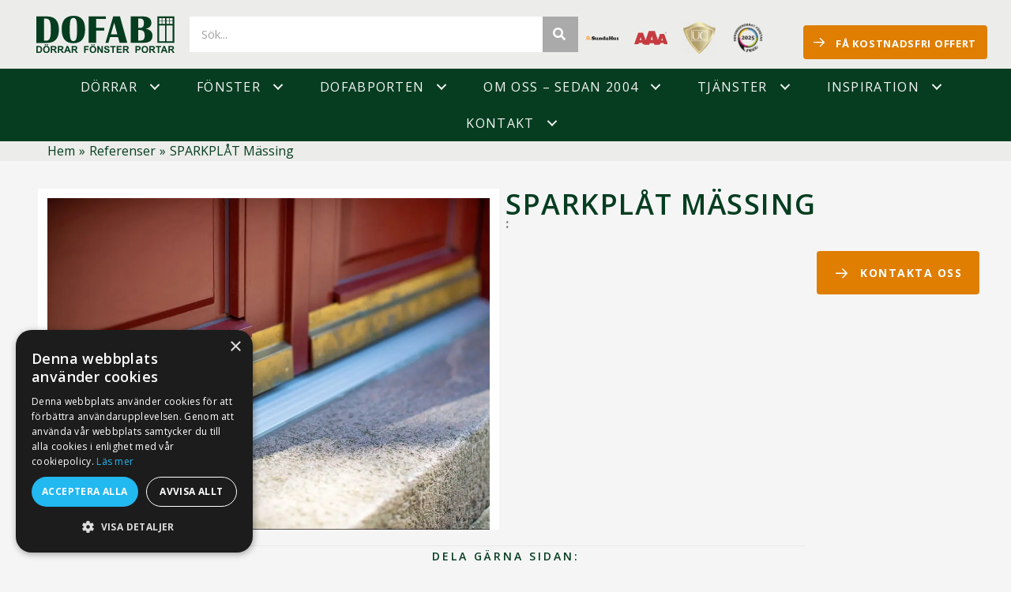

--- FILE ---
content_type: text/css
request_url: https://www.dofab.se/wp-content/uploads/bb-plugin/cache/1cc180b8f3583c5ca49524cea6bd6e0b-layout-bundle.css?ver=2.9.4-1.5.2
body_size: 32475
content:
.fl-builder-content *,.fl-builder-content *:before,.fl-builder-content *:after {-webkit-box-sizing: border-box;-moz-box-sizing: border-box;box-sizing: border-box;}.fl-row:before,.fl-row:after,.fl-row-content:before,.fl-row-content:after,.fl-col-group:before,.fl-col-group:after,.fl-col:before,.fl-col:after,.fl-module:not([data-accepts]):before,.fl-module:not([data-accepts]):after,.fl-module-content:before,.fl-module-content:after {display: table;content: " ";}.fl-row:after,.fl-row-content:after,.fl-col-group:after,.fl-col:after,.fl-module:not([data-accepts]):after,.fl-module-content:after {clear: both;}.fl-clear {clear: both;}.fl-row,.fl-row-content {margin-left: auto;margin-right: auto;min-width: 0;}.fl-row-content-wrap {position: relative;}.fl-builder-mobile .fl-row-bg-photo .fl-row-content-wrap {background-attachment: scroll;}.fl-row-bg-video,.fl-row-bg-video .fl-row-content,.fl-row-bg-embed,.fl-row-bg-embed .fl-row-content {position: relative;}.fl-row-bg-video .fl-bg-video,.fl-row-bg-embed .fl-bg-embed-code {bottom: 0;left: 0;overflow: hidden;position: absolute;right: 0;top: 0;}.fl-row-bg-video .fl-bg-video video,.fl-row-bg-embed .fl-bg-embed-code video {bottom: 0;left: 0px;max-width: none;position: absolute;right: 0;top: 0px;}.fl-row-bg-video .fl-bg-video video {min-width: 100%;min-height: 100%;width: auto;height: auto;}.fl-row-bg-video .fl-bg-video iframe,.fl-row-bg-embed .fl-bg-embed-code iframe {pointer-events: none;width: 100vw;height: 56.25vw; max-width: none;min-height: 100vh;min-width: 177.77vh; position: absolute;top: 50%;left: 50%;-ms-transform: translate(-50%, -50%); -webkit-transform: translate(-50%, -50%); transform: translate(-50%, -50%);}.fl-bg-video-fallback {background-position: 50% 50%;background-repeat: no-repeat;background-size: cover;bottom: 0px;left: 0px;position: absolute;right: 0px;top: 0px;}.fl-row-bg-slideshow,.fl-row-bg-slideshow .fl-row-content {position: relative;}.fl-row .fl-bg-slideshow {bottom: 0;left: 0;overflow: hidden;position: absolute;right: 0;top: 0;z-index: 0;}.fl-builder-edit .fl-row .fl-bg-slideshow * {bottom: 0;height: auto !important;left: 0;position: absolute !important;right: 0;top: 0;}.fl-row-bg-overlay .fl-row-content-wrap:after {border-radius: inherit;content: '';display: block;position: absolute;top: 0;right: 0;bottom: 0;left: 0;z-index: 0;}.fl-row-bg-overlay .fl-row-content {position: relative;z-index: 1;}.fl-row-default-height .fl-row-content-wrap,.fl-row-custom-height .fl-row-content-wrap {display: -webkit-box;display: -webkit-flex;display: -ms-flexbox;display: flex;min-height: 100vh;}.fl-row-overlap-top .fl-row-content-wrap {display: -webkit-inline-box;display: -webkit-inline-flex;display: -moz-inline-box;display: -ms-inline-flexbox;display: inline-flex;width: 100%;}.fl-row-default-height .fl-row-content-wrap,.fl-row-custom-height .fl-row-content-wrap {min-height: 0;}.fl-row-default-height .fl-row-content,.fl-row-full-height .fl-row-content,.fl-row-custom-height .fl-row-content {-webkit-box-flex: 1 1 auto; -moz-box-flex: 1 1 auto;-webkit-flex: 1 1 auto;-ms-flex: 1 1 auto;flex: 1 1 auto;}.fl-row-default-height .fl-row-full-width.fl-row-content,.fl-row-full-height .fl-row-full-width.fl-row-content,.fl-row-custom-height .fl-row-full-width.fl-row-content {max-width: 100%;width: 100%;}.fl-row-default-height.fl-row-align-center .fl-row-content-wrap,.fl-row-full-height.fl-row-align-center .fl-row-content-wrap,.fl-row-custom-height.fl-row-align-center .fl-row-content-wrap {-webkit-align-items: center;-webkit-box-align: center;-webkit-box-pack: center;-webkit-justify-content: center;-ms-flex-align: center;-ms-flex-pack: center;justify-content: center;align-items: center;}.fl-row-default-height.fl-row-align-bottom .fl-row-content-wrap,.fl-row-full-height.fl-row-align-bottom .fl-row-content-wrap,.fl-row-custom-height.fl-row-align-bottom .fl-row-content-wrap {-webkit-align-items: flex-end;-webkit-justify-content: flex-end;-webkit-box-align: end;-webkit-box-pack: end;-ms-flex-align: end;-ms-flex-pack: end;justify-content: flex-end;align-items: flex-end;}.fl-col-group-equal-height {display: flex;flex-wrap: wrap;width: 100%;}.fl-col-group-equal-height.fl-col-group-has-child-loading {flex-wrap: nowrap;}.fl-col-group-equal-height .fl-col,.fl-col-group-equal-height .fl-col-content {display: flex;flex: 1 1 auto;}.fl-col-group-equal-height .fl-col-content {flex-direction: column;flex-shrink: 1;min-width: 1px;max-width: 100%;width: 100%;}.fl-col-group-equal-height:before,.fl-col-group-equal-height .fl-col:before,.fl-col-group-equal-height .fl-col-content:before,.fl-col-group-equal-height:after,.fl-col-group-equal-height .fl-col:after,.fl-col-group-equal-height .fl-col-content:after{content: none;}.fl-col-group-nested.fl-col-group-equal-height.fl-col-group-align-top .fl-col-content,.fl-col-group-equal-height.fl-col-group-align-top .fl-col-content {justify-content: flex-start;}.fl-col-group-nested.fl-col-group-equal-height.fl-col-group-align-center .fl-col-content,.fl-col-group-equal-height.fl-col-group-align-center .fl-col-content {justify-content: center;}.fl-col-group-nested.fl-col-group-equal-height.fl-col-group-align-bottom .fl-col-content,.fl-col-group-equal-height.fl-col-group-align-bottom .fl-col-content {justify-content: flex-end;}.fl-col-group-equal-height.fl-col-group-align-center .fl-col-group {width: 100%;}.fl-col {float: left;min-height: 1px;}.fl-col-bg-overlay .fl-col-content {position: relative;}.fl-col-bg-overlay .fl-col-content:after {border-radius: inherit;content: '';display: block;position: absolute;top: 0;right: 0;bottom: 0;left: 0;z-index: 0;}.fl-col-bg-overlay .fl-module {position: relative;z-index: 2;}.single:not(.woocommerce).single-fl-builder-template .fl-content {width: 100%;}.fl-builder-layer {position: absolute;top:0;left:0;right: 0;bottom: 0;z-index: 0;pointer-events: none;overflow: hidden;}.fl-builder-shape-layer {z-index: 0;}.fl-builder-shape-layer.fl-builder-bottom-edge-layer {z-index: 1;}.fl-row-bg-overlay .fl-builder-shape-layer {z-index: 1;}.fl-row-bg-overlay .fl-builder-shape-layer.fl-builder-bottom-edge-layer {z-index: 2;}.fl-row-has-layers .fl-row-content {z-index: 1;}.fl-row-bg-overlay .fl-row-content {z-index: 2;}.fl-builder-layer > * {display: block;position: absolute;top:0;left:0;width: 100%;}.fl-builder-layer + .fl-row-content {position: relative;}.fl-builder-layer .fl-shape {fill: #aaa;stroke: none;stroke-width: 0;width:100%;}@supports (-webkit-touch-callout: inherit) {.fl-row.fl-row-bg-parallax .fl-row-content-wrap,.fl-row.fl-row-bg-fixed .fl-row-content-wrap {background-position: center !important;background-attachment: scroll !important;}}@supports (-webkit-touch-callout: none) {.fl-row.fl-row-bg-fixed .fl-row-content-wrap {background-position: center !important;background-attachment: scroll !important;}}.fl-clearfix:before,.fl-clearfix:after {display: table;content: " ";}.fl-clearfix:after {clear: both;}.sr-only {position: absolute;width: 1px;height: 1px;padding: 0;overflow: hidden;clip: rect(0,0,0,0);white-space: nowrap;border: 0;}.fl-builder-content a.fl-button,.fl-builder-content a.fl-button:visited {border-radius: 4px;-moz-border-radius: 4px;-webkit-border-radius: 4px;display: inline-block;font-size: 16px;font-weight: normal;line-height: 18px;padding: 12px 24px;text-decoration: none;text-shadow: none;}.fl-builder-content .fl-button:hover {text-decoration: none;}.fl-builder-content .fl-button:active {position: relative;top: 1px;}.fl-builder-content .fl-button-width-full .fl-button {display: block;text-align: center;}.fl-builder-content .fl-button-width-custom .fl-button {display: inline-block;text-align: center;max-width: 100%;}.fl-builder-content .fl-button-left {text-align: left;}.fl-builder-content .fl-button-center {text-align: center;}.fl-builder-content .fl-button-right {text-align: right;}.fl-builder-content .fl-button i {font-size: 1.3em;height: auto;margin-right:8px;vertical-align: middle;width: auto;}.fl-builder-content .fl-button i.fl-button-icon-after {margin-left: 8px;margin-right: 0;}.fl-builder-content .fl-button-has-icon .fl-button-text {vertical-align: middle;}.fl-icon-wrap {display: inline-block;}.fl-icon {display: table-cell;vertical-align: middle;}.fl-icon a {text-decoration: none;}.fl-icon i {float: right;height: auto;width: auto;}.fl-icon i:before {border: none !important;height: auto;width: auto;}.fl-icon-text {display: table-cell;text-align: left;padding-left: 15px;vertical-align: middle;}.fl-icon-text-empty {display: none;}.fl-icon-text *:last-child {margin: 0 !important;padding: 0 !important;}.fl-icon-text a {text-decoration: none;}.fl-icon-text span {display: block;}.fl-icon-text span.mce-edit-focus {min-width: 1px;}.fl-module img {max-width: 100%;}.fl-photo {line-height: 0;position: relative;}.fl-photo-align-left {text-align: left;}.fl-photo-align-center {text-align: center;}.fl-photo-align-right {text-align: right;}.fl-photo-content {display: inline-block;line-height: 0;position: relative;max-width: 100%;}.fl-photo-img-svg {width: 100%;}.fl-photo-content img {display: inline;height: auto;max-width: 100%;}.fl-photo-crop-circle img {-webkit-border-radius: 100%;-moz-border-radius: 100%;border-radius: 100%;}.fl-photo-caption {font-size: 13px;line-height: 18px;overflow: hidden;text-overflow: ellipsis;}.fl-photo-caption-below {padding-bottom: 20px;padding-top: 10px;}.fl-photo-caption-hover {background: rgba(0,0,0,0.7);bottom: 0;color: #fff;left: 0;opacity: 0;filter: alpha(opacity = 0);padding: 10px 15px;position: absolute;right: 0;-webkit-transition:opacity 0.3s ease-in;-moz-transition:opacity 0.3s ease-in;transition:opacity 0.3s ease-in;}.fl-photo-content:hover .fl-photo-caption-hover {opacity: 100;filter: alpha(opacity = 100);}.fl-builder-pagination,.fl-builder-pagination-load-more {padding: 40px 0;}.fl-builder-pagination ul.page-numbers {list-style: none;margin: 0;padding: 0;text-align: center;}.fl-builder-pagination li {display: inline-block;list-style: none;margin: 0;padding: 0;}.fl-builder-pagination li a.page-numbers,.fl-builder-pagination li span.page-numbers {border: 1px solid #e6e6e6;display: inline-block;padding: 5px 10px;margin: 0 0 5px;}.fl-builder-pagination li a.page-numbers:hover,.fl-builder-pagination li span.current {background: #f5f5f5;text-decoration: none;}.fl-slideshow,.fl-slideshow * {-webkit-box-sizing: content-box;-moz-box-sizing: content-box;box-sizing: content-box;}.fl-slideshow .fl-slideshow-image img {max-width: none !important;}.fl-slideshow-social {line-height: 0 !important;}.fl-slideshow-social * {margin: 0 !important;}.fl-builder-content .bx-wrapper .bx-viewport {background: transparent;border: none;box-shadow: none;-moz-box-shadow: none;-webkit-box-shadow: none;left: 0;}.mfp-wrap button.mfp-arrow,.mfp-wrap button.mfp-arrow:active,.mfp-wrap button.mfp-arrow:hover,.mfp-wrap button.mfp-arrow:focus {background: transparent !important;border: none !important;outline: none;position: absolute;top: 50%;box-shadow: none !important;-moz-box-shadow: none !important;-webkit-box-shadow: none !important;}.mfp-wrap .mfp-close,.mfp-wrap .mfp-close:active,.mfp-wrap .mfp-close:hover,.mfp-wrap .mfp-close:focus {background: transparent !important;border: none !important;outline: none;position: absolute;top: 0;box-shadow: none !important;-moz-box-shadow: none !important;-webkit-box-shadow: none !important;}.admin-bar .mfp-wrap .mfp-close,.admin-bar .mfp-wrap .mfp-close:active,.admin-bar .mfp-wrap .mfp-close:hover,.admin-bar .mfp-wrap .mfp-close:focus {top: 32px!important;}img.mfp-img {padding: 0;}.mfp-counter {display: none;}.mfp-wrap .mfp-preloader.fa {font-size: 30px;}.fl-form-field {margin-bottom: 15px;}.fl-form-field input.fl-form-error {border-color: #DD6420;}.fl-form-error-message {clear: both;color: #DD6420;display: none;padding-top: 8px;font-size: 12px;font-weight: lighter;}.fl-form-button-disabled {opacity: 0.5;}.fl-animation {opacity: 0;}body.fl-no-js .fl-animation {opacity: 1;}.fl-builder-preview .fl-animation,.fl-builder-edit .fl-animation,.fl-animated {opacity: 1;}.fl-animated {animation-fill-mode: both;-webkit-animation-fill-mode: both;}.fl-button.fl-button-icon-animation i {width: 0 !important;opacity: 0;-ms-filter: "alpha(opacity=0)";transition: all 0.2s ease-out;-webkit-transition: all 0.2s ease-out;}.fl-button.fl-button-icon-animation:hover i {opacity: 1! important;-ms-filter: "alpha(opacity=100)";}.fl-button.fl-button-icon-animation i.fl-button-icon-after {margin-left: 0px !important;}.fl-button.fl-button-icon-animation:hover i.fl-button-icon-after {margin-left: 10px !important;}.fl-button.fl-button-icon-animation i.fl-button-icon-before {margin-right: 0 !important;}.fl-button.fl-button-icon-animation:hover i.fl-button-icon-before {margin-right: 20px !important;margin-left: -10px;}.fl-builder-content a.fl-button,.fl-builder-content a.fl-button:visited {background: #fafafa;border: 1px solid #ccc;color: #333;}.fl-builder-content a.fl-button *,.fl-builder-content a.fl-button:visited * {color: #333;}@media (max-width: 1200px) {}@media (max-width: 992px) { .fl-col-group.fl-col-group-medium-reversed {display: -webkit-flex;display: flex;-webkit-flex-wrap: wrap-reverse;flex-wrap: wrap-reverse;flex-direction: row-reverse;} }@media (max-width: 768px) { .fl-row-content-wrap {background-attachment: scroll !important;}.fl-row-bg-parallax .fl-row-content-wrap {background-attachment: scroll !important;background-position: center center !important;}.fl-col-group.fl-col-group-equal-height {display: block;}.fl-col-group.fl-col-group-equal-height.fl-col-group-custom-width {display: -webkit-box;display: -webkit-flex;display: flex;}.fl-col-group.fl-col-group-responsive-reversed {display: -webkit-flex;display: flex;-webkit-flex-wrap: wrap-reverse;flex-wrap: wrap-reverse;flex-direction: row-reverse;}.fl-col-group.fl-col-group-responsive-reversed .fl-col:not(.fl-col-small-custom-width) {flex-basis: 100%;width: 100% !important;}.fl-col-group.fl-col-group-medium-reversed:not(.fl-col-group-responsive-reversed) {display: unset;display: unset;-webkit-flex-wrap: unset;flex-wrap: unset;flex-direction: unset;}.fl-col {clear: both;float: none;margin-left: auto;margin-right: auto;width: auto !important;}.fl-col-small:not(.fl-col-small-full-width) {max-width: 400px;}.fl-block-col-resize {display:none;}.fl-row[data-node] .fl-row-content-wrap {margin: 0;padding-left: 0;padding-right: 0;}.fl-row[data-node] .fl-bg-video,.fl-row[data-node] .fl-bg-slideshow {left: 0;right: 0;}.fl-col[data-node] .fl-col-content {margin: 0;padding-left: 0;padding-right: 0;} }@media (min-width: 1201px) {html .fl-visible-large:not(.fl-visible-desktop),html .fl-visible-medium:not(.fl-visible-desktop),html .fl-visible-mobile:not(.fl-visible-desktop) {display: none;}}@media (min-width: 993px) and (max-width: 1200px) {html .fl-visible-desktop:not(.fl-visible-large),html .fl-visible-medium:not(.fl-visible-large),html .fl-visible-mobile:not(.fl-visible-large) {display: none;}}@media (min-width: 769px) and (max-width: 992px) {html .fl-visible-desktop:not(.fl-visible-medium),html .fl-visible-large:not(.fl-visible-medium),html .fl-visible-mobile:not(.fl-visible-medium) {display: none;}}@media (max-width: 768px) {html .fl-visible-desktop:not(.fl-visible-mobile),html .fl-visible-large:not(.fl-visible-mobile),html .fl-visible-medium:not(.fl-visible-mobile) {display: none;}}.fl-col-content {display: flex;flex-direction: column;margin-top: 0px;margin-right: 0px;margin-bottom: 0px;margin-left: 0px;padding-top: 0px;padding-right: 0px;padding-bottom: 0px;padding-left: 0px;}.fl-row-fixed-width {max-width: 1100px;}.fl-row-content-wrap {margin-top: 0px;margin-right: 0px;margin-bottom: 0px;margin-left: 0px;padding-top: 20px;padding-right: 20px;padding-bottom: 20px;padding-left: 20px;}.fl-module-content, .fl-module:where(.fl-module:not(:has(> .fl-module-content))) {margin-top: 20px;margin-right: 20px;margin-bottom: 20px;margin-left: 20px;}.fl-node-0vp2bgmfxld3 {color: #063d20;}.fl-builder-content .fl-node-0vp2bgmfxld3 *:not(input):not(textarea):not(select):not(a):not(h1):not(h2):not(h3):not(h4):not(h5):not(h6):not(.fl-menu-mobile-toggle) {color: inherit;}.fl-builder-content .fl-node-0vp2bgmfxld3 a {color: #063d20;}.fl-builder-content .fl-node-0vp2bgmfxld3 a:hover {color: #df7e00;}.fl-builder-content .fl-node-0vp2bgmfxld3 h1,.fl-builder-content .fl-node-0vp2bgmfxld3 h2,.fl-builder-content .fl-node-0vp2bgmfxld3 h3,.fl-builder-content .fl-node-0vp2bgmfxld3 h4,.fl-builder-content .fl-node-0vp2bgmfxld3 h5,.fl-builder-content .fl-node-0vp2bgmfxld3 h6,.fl-builder-content .fl-node-0vp2bgmfxld3 h1 a,.fl-builder-content .fl-node-0vp2bgmfxld3 h2 a,.fl-builder-content .fl-node-0vp2bgmfxld3 h3 a,.fl-builder-content .fl-node-0vp2bgmfxld3 h4 a,.fl-builder-content .fl-node-0vp2bgmfxld3 h5 a,.fl-builder-content .fl-node-0vp2bgmfxld3 h6 a {color: #063d20;}.fl-node-0vp2bgmfxld3 > .fl-row-content-wrap {background-color: #ecedea;border-top-width: 1px;border-right-width: 0px;border-bottom-width: 1px;border-left-width: 0px;}.fl-node-0vp2bgmfxld3 .fl-row-content {max-width: 1160px;} .fl-node-0vp2bgmfxld3 > .fl-row-content-wrap {padding-top:0px;padding-bottom:0px;}@media ( max-width: 768px ) { .fl-node-0vp2bgmfxld3.fl-row > .fl-row-content-wrap {padding-top:0px;padding-right:0px;padding-bottom:0px;padding-left:0px;}}.fl-node-ft2oucyzpqd6 .fl-row-content {max-width: 1200px;}.fl-node-uoat2eqhfxsj > .fl-row-content-wrap {border-top-width: 1px;border-right-width: 0px;border-bottom-width: 1px;border-left-width: 0px;}.fl-node-uoat2eqhfxsj.fl-row-fixed-width, .fl-node-uoat2eqhfxsj .fl-row-fixed-width {max-width: 800px;} .fl-node-uoat2eqhfxsj > .fl-row-content-wrap {padding-top:0px;padding-bottom:60px;}.fl-node-618b88519551f > .fl-row-content-wrap {background-color: #ecedea;}.fl-node-618b885195521 {width: 100%;}.fl-node-hkmrl7i2z0d6 {width: 100%;}.fl-node-9moeuwr8zcfd {width: 50%;}.fl-node-3zs1jtgr6vxe {width: 100%;}.fl-node-hsj1v0zka5gd {width: 50%;}.fl-node-5gdb3o1742kv {width: 100%;}.fl-module-heading .fl-heading {padding: 0 !important;margin: 0 !important;}.fl-node-618b885195519.fl-module-heading .fl-heading {font-size: 36px;} .fl-node-618b885195519 > .fl-module-content {margin-top:22px;}@media (max-width: 768px) { .fl-node-618b885195519 > .fl-module-content { margin-top:20px; } }img.mfp-img {padding-bottom: 40px !important;}.fl-builder-edit .fl-fill-container img {transition: object-position .5s;}.fl-fill-container :is(.fl-module-content, .fl-photo, .fl-photo-content, img) {height: 100% !important;width: 100% !important;}@media (max-width: 768px) { .fl-photo-content,.fl-photo-img {max-width: 100%;} }.fl-node-618b8989e8549, .fl-node-618b8989e8549 .fl-photo {text-align: center;}.fl-node-618b8989e8549 .fl-photo-content, .fl-node-618b8989e8549 .fl-photo-img {width: 100vw;}.fl-node-618b8989e8549 .fl-photo-img {border-style: solid;border-width: 0;background-clip: border-box;border-color: #ffffff;border-top-width: 12px;border-right-width: 12px;border-bottom-width: 0px;border-left-width: 12px;} .fl-node-618b8989e8549 > .fl-module-content {margin-top:15px;margin-right:8px;margin-left:8px;} .pp-breadcrumbs {font-family: inherit !important;font-size: inherit !important;}.pp-breadcrumbs a,.pp-breadcrumbs span {display: inline-block;}.pp-breadcrumbs a span {padding: 0 !important;border: 0 !important;box-shadow: none !important;border-radius: 0 !important;margin: 0 !important;background-color: transparent !important;}.pp-breadcrumbs p {margin-bottom: 0;}.pp-breadcrumbs .rank-math-breadcrumb .separator {margin: 0 5px;}.pp-breadcrumbs .breadcrumb>li+li:before {display: none;}@media (max-width: 768px) {}.fl-node-esq8lx13tcod .pp-breadcrumbs {}.fl-node-esq8lx13tcod .pp-breadcrumbs a,.fl-node-esq8lx13tcod .pp-breadcrumbs span:not(.separator) {}.fl-node-esq8lx13tcod .pp-breadcrumbs a:hover,.fl-node-esq8lx13tcod .pp-breadcrumbs span:not(.separator):hover {}.fl-node-esq8lx13tcod .pp-breadcrumbs {text-align: left;}.fl-node-k0uj51c7q9n2.fl-module-heading .fl-heading {text-align: center;}.clearfix:before,.clearfix:after {content: "";display: table;}.clearfix:after {clear: both;}.fl-row-fixed-width {min-width: 1px;}.fl-col-group.fl-col-group-responsive-reversed,.fl-col-group.fl-col-group-responsive-reversed .fl-col,.fl-col-group.fl-col-group-responsive-reversed .fl-col-content,.fl-col-group-equal-height .fl-col,.fl-col-group-equal-height .fl-col-content {min-width: 0px;}.pp-posts-wrapper .sr-only {position: absolute !important;height: 1px !important;width: 1px !important;margin: 0 !important;padding: 0 !important;clip: rect(1px 1px 1px 1px);clip: rect(1px,1px,1px,1px);clip-path: polygon(0px 0px, 0px 0px, 0px 0px);-webkit-clip-path: polygon(0px 0px, 0px 0px, 0px 0px);overflow: hidden !important;border: 0 !important;box-shadow: none !important;}.pp-posts-loader {display: none;text-align: center;}.pp-posts-wrapper {position: relative;}.pp-content-post-grid #infscr-loading {position: absolute;bottom: -10px;}.rtl .pp-content-post-grid.pp-is-filtering:after {left: auto;right: 50%;}.pp-content-post-grid.pp-is-filtering .pp-content-post {opacity: 0.5;}.pp-post-filters-wrapper {position: relative;}.pp-post-filters-toggle {display: none;padding: 10px 15px;cursor: pointer;margin-bottom: 10px;}.pp-post-filters-toggle:after {content: "+";float: right;font-size: 18px;font-weight: bold;line-height: 1;}.pp-post-filters-toggle.pp-post-filters-open:after {content: "-";}.pp-post-filters-wrapper.pp-filter-mobile {display: none;}.pp-post-filters-wrapper .pp-close-icon {background: #ddd;padding: 3px 8px;position: absolute;top: -35px;right: 0;cursor: pointer;display: none;}.pp-post-filters-wrapper.pp-filter-mobile .pp-close-icon {display: block;}.pp-filter-title-mobile {display: none;font-size: 18px;padding: 5px 20px;border: 2px solid #222;margin-bottom: 20px;color: #333;cursor: pointer;}.pp-post-filters {padding-left: 0;margin-left: 0;text-align: left;margin-bottom: 30px;}.pp-post-filters li {display: inline-block;margin-right: 10px;cursor: pointer;padding: 8px 10px;color: #000;-webkit-transition: all 0.2s ease-in;-moz-transition: all 0.2s ease-in;-ms-transition: all 0.2s ease-in;-o-transition: all 0.2s ease-in;transition: all 0.2s ease-in;}.pp-post-filters li:hover {-webkit-transition: all 0.2s ease-in;-moz-transition: all 0.2s ease-in;-ms-transition: all 0.2s ease-in;-o-transition: all 0.2s ease-in;transition: all 0.2s ease-in;}.pp-content-post a {border: none;}.pp-content-post img {contain-intrinsic-size: unset;}.pp-content-post a,.pp-content-post .pp-post-content,.pp-content-post .pp-post-meta {transition: color 0.3s ease-in-out;}.pp-content-post-carousel .owl-carousel {overflow: hidden;}.pp-content-post-carousel:not(.pp-auto-height) .owl-carousel .owl-stage-outer {overflow: initial;}.pp-content-post-carousel .owl-carousel.owl-loaded:focus {outline: none;}.pp-content-grid-post .pp-content-category-list,.pp-content-carousel-post .pp-content-category-list {margin-top: 15px;padding-top: 10px;border-top: 1px solid #eee;position: relative;z-index: 2;}.pp-content-grid-post .pp-content-grid-more,.pp-content-carousel-post .pp-content-carousel-more {display: inline-block;}.pp-content-post .pp-post-title a,.pp-content-post .pp-more-link-button {text-decoration: none;}.pp-content-post .pp-post-title-divider {display: inline-block;height: 2px;width: 50px;margin-bottom: 7px;}.pp-content-grid-image > a,.pp-content-carousel-image > a {display: block;}.pp-content-post-grid:not(.pp-css-grid) .pp-content-post .pp-post-image,.pp-content-post-carousel .pp-content-post .pp-post-image {position: relative;}.pp-content-post .pp-post-image .pp-post-featured-img a {display: block;}.pp-content-post.pp-grid-style-9 .pp-post-image a {width: 100%;height: 100%;}.pp-content-post .pp-post-image .fl-photo-content {display: block;}.pp-content-post .pp-post-image .pp-content-category-list {position: absolute;top: 0;margin-top: 0;background: #000;color: #fff;text-decoration: none;border-top: 0;padding: 10px;z-index: 1;}.pp-content-post .pp-post-image .pp-content-category-list a {color: #fff;}.pp-content-post .pp-post-image .pp-post-title {position: absolute;bottom: 0;width: 100%;padding: 15px;}.pp-content-post.pp-grid-style-4 .pp-post-image {overflow: hidden;position: relative;}.pp-content-post.pp-grid-style-4 .pp-post-image img {-moz-transition: all 0.3s;-webkit-transition: all 0.3s;transition: all 0.3s;}.pp-content-post.pp-grid-style-4:hover .pp-post-image img {-moz-transform: scale(1.1, 1.1);-webkit-transform: scale(1.1, 1.1);transform: scale(1.1, 1.1);}.pp-content-post.pp-grid-style-5 .pp-content-post-date {float: left;text-align: center;width: 38px;}.pp-content-post.pp-grid-style-5 .pp-content-post-date span.pp-post-day {display: block;padding: 5px 0px;font-size: 15px;}.pp-content-post.pp-grid-style-5 .pp-content-post-date span.pp-post-month {display: block;padding: 5px 0;font-size: 13px;}.pp-content-post.pp-grid-style-5 .pp-content-post-data {margin-left: 20px;float: left;width: 70%;text-align: left;}.pp-content-post.pp-grid-style-6 .pp-post-image {text-align: center;}.pp-content-post.pp-grid-style-6 .pp-post-image .pp-content-post-date {display: block;margin: 0 auto;padding: 10px;border-radius: 100%;width: 60px;height: 60px;margin-top: -30px;text-transform: uppercase;font-size: 14px;line-height: 1.5;position: relative;}.pp-content-post.pp-grid-style-6 .pp-post-image .pp-content-post-date span {display: block;}.pp-content-post.pp-grid-style-7 .pp-content-body {max-width: 90%;margin: 0 auto;margin-top: -10%;position: relative;-webkit-transition: background-color 0.3s ease-in;-moz-transition: background-color 0.3s ease-in;-ms-transition: background-color 0.3s ease-in;-o-transition: background-color 0.3s ease-in;transition: background-color 0.3s ease-in;}.pp-content-post.pp-grid-style-7:hover .pp-content-body {-webkit-transition: background-color 0.3s ease-in;-moz-transition: background-color 0.3s ease-in;-ms-transition: background-color 0.3s ease-in;-o-transition: background-color 0.3s ease-in;transition: background-color 0.3s ease-in;}.pp-content-post.pp-grid-style-7 .pp-content-post-meta {border-bottom: 1px solid #eee;margin-bottom: 10px;}.pp-content-post-grid.pp-content-alternate .pp-content-post .pp-content-alternate-wrap {display: flex;}.pp-content-post-grid.pp-content-alternate .pp-content-post.pp-post-2n .pp-content-alternate-wrap {flex-direction: row-reverse;}.pp-content-post-grid.pp-content-alternate .pp-content-post .pp-content-alternate-wrap .pp-content-grid-image,.pp-content-post-grid.pp-content-alternate .pp-content-post .pp-content-alternate-wrap .pp-content-grid-inner { width: 50%;overflow: hidden;}.pp-content-post-grid.pp-content-alternate .pp-content-post .pp-content-alternate-wrap .pp-content-grid-image *:not(.pp-post-meta) {height: 100% !important;}.pp-content-post-grid.pp-content-alternate .pp-content-post .pp-content-alternate-wrap .pp-content-grid-image img {object-fit: cover;}.pp-content-post {overflow: hidden;}.pp-content-post,.pp-content-post:hover {-webkit-transition: background-color 0.3s ease-in-out;-moz-transition: background-color 0.3s ease-in-out;-ms-transition: background-color 0.3s ease-in-out;-o-transition: background-color 0.3s ease-in-out;transition: background-color 0.3s ease-in-out;}.pp-content-post-grid {margin: 0 auto;position: relative;}.pp-content-grid-image img {height: auto !important;width: 100%;}.pp-post-featured-img img {-webkit-transition-duration: 0.3s;-moz-transition-duration: 0.3s;-ms-transition-duration: 0.3s;-o-transition-duration: 0.3s;transition-duration: 0.3s;}.pp-content-grid-content p:last-of-type {margin-bottom: 0;padding-bottom: 0;}.pp-content-grid-title,.pp-content-carousel-title {margin: 0;padding: 0;}.pp-content-post-meta {font-size: 14px;padding-bottom: 10px;position: relative;z-index: 2;}.pp-content-grid #infscr-loading {bottom: 0;left: 0;right: 0;padding: 40px 0;position: absolute;text-align: center;width: 100%;}.pp-content-post .pp-more-link-button,.pp-content-post .pp-add-to-cart a {display: inline-table;text-align: center;-webkit-transition: all 0.2s ease-in;-moz-transition: all 0.2s ease-in;-ms-transition: all 0.2s ease-in;-o-transition: all 0.2s ease-in;transition: all 0.2s ease-in;}.pp-content-grid-pagination ul.page-numbers {display: inline-block;}.pp-content-grid-pagination li {text-align: center;}.pp-content-post .pp-more-link-button:hover,.pp-content-grid-pagination li a.page-numbers:hover,.pp-content-post .pp-add-to-cart a {-webkit-transition: all 0.2s ease-in;-moz-transition: all 0.2s ease-in;-ms-transition: all 0.2s ease-in;-o-transition: all 0.2s ease-in;transition: all 0.2s ease-in;}.pp-content-grid-pagination li a.page-numbers {-webkit-transition: all 0.2s ease-in;-moz-transition: all 0.2s ease-in;-ms-transition: all 0.2s ease-in;-o-transition: all 0.2s ease-in;transition: all 0.2s ease-in;}.pp-content-grid-pagination li .page-numbers {min-width: 35px !important;display: block !important;}.pp-content-grid-pagination li .page-numbers:last-child {margin-right: 0;}.pp-content-grid-load-more a {display: inline-block;}.pp-content-grid-load-more a.disabled {opacity: 0.8;pointer-events: none;}.pp-content-grid-load-more a .pp-grid-loader-icon {display: none;}.pp-content-grid-load-more a .pp-grid-loader-icon img {height: 18px;margin-left: 3px;width: auto;}.pp-content-grid-load-more a.loading .pp-grid-loader-icon {display: inline;}.pp-content-grid-loader {margin-top: 10px;}.pp-content-grid-loader .pp-grid-loader-text {color: #999999;}.pp-content-grid-loader .pp-grid-loader-icon img {height: 18px;}.pp-content-post a.pp-post-link {display: block;width: 100%;height: 100%;position: absolute;top: 0;left: 0;z-index: 1;}.pp-post-feed-post {border-bottom: 1px solid #e6e6e6;margin-bottom: 40px;padding-bottom: 40px;}.pp-post-feed-post:last-child {border-bottom: none;margin-bottom: 0;padding-bottom: 0;}.pp-post-feed-header {margin-bottom: 25px;}.pp-post-feed-header a {text-decoration: none;}body h2.pp-post-feed-title {margin: 0 0 10px;padding: 0;}body .pp-post-feed-meta {font-size: 14px;}.pp-post-feed-meta .fl-sep {margin: 0 3px;}.pp-post-feed-image {margin-bottom: 25px;}.pp-post-feed-image img {height: auto !important;width: 100% !important;}.pp-post-feed-image-beside .pp-post-feed-image {float: left;width: 33%;}.pp-post-feed-image-beside.pp-post-feed-has-image .pp-post-feed-content {margin-left: 37%;}.pp-post-feed-content a {text-decoration: none;}.pp-post-feed-content p:last-of-type {margin-bottom: 0;padding-bottom: 0;}.pp-post-feed-more {margin-top: 15px;display: inline-block;}.pp-post-feed #infscr-loading {padding: 40px 0;text-align: center;width: 100%;}.pp-content-grid-empty {border: 1px dashed #ccc;font-size: 16px;padding: 20px;text-align: center;}.pp-post-carousel-navigation{position: absolute;top: 50%;left: 0;right: 0;z-index: 20;margin-top: -16px;}.pp-post-carousel-navigation a{position: absolute;display: inline-block;}.pp-post-carousel-navigation a a {display: none;}.pp-post-carousel-navigation a:hover{ opacity: 1; }.pp-post-carousel-navigation .carousel-prev{ left: 0; }.pp-post-carousel-navigation .carousel-next{ right: 0; }.pp-post-carousel-navigation .fl-post-carousel-svg-container{position: relative;width: 32px;height: 32px;}.pp-content-carousel-image img {height: auto;}.pp-content-post-carousel .owl-theme .owl-dots {margin-top: 10px;}.pp-content-post-carousel .owl-theme .owl-controls .owl-page span {margin: 5px;}.pp-content-post-carousel {position: relative;}.pp-content-post-carousel .owl-theme .owl-controls .owl-buttons div,.pp-content-post-carousel .owl-nav button {position: absolute;top: 40%;line-height: 0;margin: 0;padding: 0;font-size: 20px;background-image: none !important;z-index: 1;display: inline-flex;align-items: center;justify-content: center;}.pp-content-post-carousel .owl-nav button {border: none;}.pp-content-post-carousel .owl-nav button svg {height: 1em;}.pp-content-post-carousel .owl-theme .owl-controls .owl-buttons div.owl-prev,.pp-content-post-carousel .owl-nav button.owl-prev {left: -15px;}.pp-content-post-carousel .owl-theme .owl-controls .owl-buttons div.owl-next,.pp-content-post-carousel .owl-nav button.owl-next {right: -15px;}.pp-content-post-carousel .owl-theme .owl-dots .owl-dot {top: 0;background: none !important;}.pp-content-post .star-rating {margin-left: auto;margin-right: auto;-webkit-font-smoothing: antialiased;-moz-osx-font-smoothing: grayscale;float: right;overflow: hidden;position: relative;height: 15px;line-height: 1;font-size: 15px;width: 80px;font-family: star;display: block;float: none;}.pp-content-post .star-rating:before {content: "\73\73\73\73\73";color: #d3ced2;float: left;top: 0;left: 0;position: absolute;}.pp-content-post .star-rating span {overflow: hidden;float: left;top: 0;left: 0;position: absolute;padding-top: 15px;}.pp-content-post .star-rating span:before {content: "\53\53\53\53\53";top: 0;position: absolute;left: 0;color: #000;}.pp-content-post .pp-product-price ins {text-decoration: none;}.pp-content-post.pp-grid-style-6 .star-rating {margin: 0 auto !important;}.pp-content-post.pp-grid-style-9 {position: relative;overflow: hidden;height: 270px;}.pp-content-post.pp-grid-style-9 .pp-content-grid-image {height: 100%;}.pp-content-post.pp-grid-style-9 .pp-post-featured-img {background-repeat: no-repeat;background-position: center center;background-size: cover;height: 100%;position: relative;overflow: hidden;margin: 0;-webkit-transition: all 0.5s ease;-moz-transition: all 0.5s ease;-ms-transition: all 0.5s ease;-o-transition: all 0.5s ease;transition: all 0.5s ease;}.pp-content-post.pp-grid-style-9:hover .pp-post-featured-img {-webkit-transform: scale(1.1);-moz-transform: scale(1.1);-o-transform: scale(1.1);-ms-transform: scale(1.1); -ms-filter: "progid:DXImageTransform.Microsoft.Matrix(M11=1.1, M12=0, M21=0, M22=1.1, SizingMethod='auto expand')";filter: progid:DXImageTransform.Microsoft.Matrix(M11=1.1, M12=0, M21=0, M22=1.1, SizingMethod='auto expand'); transform: scale(1.1);}.pp-content-post.pp-grid-style-9 .pp-post-featured-img a:last-child:before {content: "";display: block;height: 70%;width: 100%;position: absolute;bottom: 0;z-index: 1;background: -moz-linear-gradient(top,rgba(0,0,0,0) 40%,rgba(0,0,0,.7) 100%);background: -webkit-gradient(linear,left top,left bottom,color-stop(40%,rgba(0,0,0,0)),color-stop(100%,rgba(0,0,0,.7)));background: -webkit-linear-gradient(top,rgba(0,0,0,0) 40%,rgba(0,0,0,.7) 100%);background: -o-linear-gradient(top,rgba(0,0,0,0) 40%,rgba(0,0,0,.7) 100%);background: -ms-linear-gradient(top,rgba(0,0,0,0) 40%,rgba(0,0,0,.7) 100%);background: linear-gradient(to bottom,rgba(0,0,0,0) 40%,rgba(0,0,0,.7) 100%);filter: progid:DXImageTransform.Microsoft.gradient(startColorstr='#00000000', endColorstr='#b3000000', GradientType=0);}.pp-content-post.pp-grid-style-9 .pp-post-featured-img a:last-child:before {content: "";display: block;height: 100%;width: 100%;position: absolute;bottom: 0;-webkit-transition: background-color .3s ease;-moz-transition: background-color .3s ease;-o-transition: background-color .3s ease;transition: background-color .3s ease;}.pp-content-post.pp-grid-style-9:hover .pp-post-featured-img a:last-child:before {background-color: rgba(0,0,0,.1);}.pp-content-post.pp-grid-style-9 .pp-post-featured-img img {display: block;height: auto;opacity: 1;transition: transform 0.3s ease, opacity 0.3s;-webkit-transition: -webkit-transform 0.3s ease, opacity 0.3s;transition-timing-function: ease !important;}.pp-content-post.pp-grid-style-9:hover .pp-post-featured-img img {transform: scale3d(1.1,1.1,1);-webkit-transform: scale3d(1.1,1.1,1);-moz-transform: scale3d(1.1,1.1,1) rotate(.02deg);}.pp-content-post.pp-grid-style-9 .pp-grid-tile-text {position: absolute;bottom: 0;pointer-events: none;z-index: 1;width: 100%;}.pp-content-post.pp-grid-style-9 .pp-grid-tile-category.pp-content-category-list {border-top: 0;margin: 0;padding: 0;}.pp-content-post.pp-grid-style-9 .pp-grid-tile-category span {display: inline-block;background-color: #333333;margin-bottom: 10px;padding: 2px 8px;-webkit-transition: background-color 0.2s ease-in-out;-moz-transition: background-color 0.2s ease-in-out;transition: background-color 0.2s ease-in-out;}.pp-content-post.pp-grid-style-9 .pp-grid-tile-info,.pp-content-post.pp-grid-style-9 .pp-grid-tile-meta {width: 80%;margin: 0 0 0 20px;}.pp-content-post.pp-grid-style-9 .pp-grid-tile-meta {margin-bottom: 20px;}.pp-content-post.pp-grid-style-9 .pp-grid-tile-category,.pp-content-post.pp-grid-style-9 .pp-grid-tile-meta {font-size: 12px;}.pp-content-post.pp-grid-style-9 .pp-grid-tile-category,.pp-content-post.pp-grid-style-9 .pp-grid-tile-category a,.pp-content-post.pp-grid-style-9 .pp-grid-tile-meta span {color: #fff;text-shadow: 1px 1px 1px rgba(0,0,0,.3);}.pp-post-event-calendar-date {margin-bottom: 5px;}.pp-post-event-calendar-date,.pp-post-event-calendar-date span {font-weight: bold;}.pp-post-event-calendar-venue {font-style: italic;}.pp-post-event-calendar-cost {margin-top: 12px;margin-bottom: 12px;}.pp-posts-not-found-text {width: 100% !important;}.cg-equal-align-button .pp-content-post,.cg-equal-align-button .pp-content-post .pp-content-body,.cg-equal-align-button .pp-content-post-data {display: flex;flex-direction: column;}.cg-equal-align-button .pp-content-post .pp-content-body,.cg-equal-align-button .pp-content-post-data,.cg-equal-align-button .pp-content-post .pp-post-content {height: 100%;}.cg-equal-align-button .pp-content-post .pp-post-link {margin-top: auto !important;}.cg-center-align .pp-content-posts {margin: 0 auto;}.cg-static-grid .pp-content-post.pp-content-grid-post {position: static !important;left: auto !important;top: auto !important;margin-right: 2%;visibility: visible !important;opacity: 1 !important;transform: none !important;}@media only screen and (min-width: 768px) {.cg-css-grid .pp-content-post-grid.pp-equal-height {display: grid;grid-template-columns: repeat(3, 1fr);grid-auto-rows: min-content;grid-column-gap: 2%;grid-row-gap: 2ch;height: auto !important;}.cg-css-grid .pp-content-post-grid.pp-equal-height:before,.cg-css-grid .pp-content-post-grid.pp-equal-height:after {content: none;display: none;}.cg-css-grid .pp-content-post-grid.pp-equal-height .pp-content-post {display: flex;flex-direction: column;flex-grow: 1;position: static !important;overflow: visible;width: auto;height: auto !important;margin-bottom: 0 !important;transform: none !important;}.cg-css-grid .pp-content-post-grid.pp-equal-height .pp-grid-space {display: none;}}@media (max-width: 768px) { .pp-post-feed-post.pp-post-feed-image-beside {max-width: 300px;margin-left: auto;margin-right: auto;}.pp-post-feed-image-beside .pp-post-feed-image,.pp-post-feed-image-beside .pp-post-feed-image img {float: none;width: 100% !important;}.pp-post-feed-image-beside.pp-post-feed-has-image .pp-post-feed-content {margin-left: 0;}.pp-content-post-carousel .pp-content-post .pp-post-img {width: auto;}.pp-content-post-carousel .owl-theme .owl-controls .owl-buttons div.owl-prev {left: 0;}.pp-content-post-carousel .owl-theme .owl-controls .owl-buttons div.owl-next {right: 0;}.pp-content-post-carousel .owl-theme .owl-controls {margin-top: 20px;}.pp-content-post-grid.pp-content-alternate .pp-content-post .pp-content-alternate-wrap,.pp-content-post-grid.pp-content-alternate .pp-content-post.pp-post-2n .pp-content-alternate-wrap {flex-direction: column;}.pp-content-post-grid.pp-content-alternate .pp-content-post .pp-content-alternate-wrap .pp-content-grid-image,.pp-content-post-grid.pp-content-alternate .pp-content-post .pp-content-alternate-wrap .pp-content-grid-inner { width: 100%;}.cg-equal-align-button .pp-content-post.pp-content-alternate .pp-content-body,.cg-equal-align-button .pp-content-post.pp-content-alternate .pp-content-post-data,.cg-equal-align-button .pp-content-post.pp-content-alternate .pp-content-post .pp-post-content {height: auto;} }.fl-node-qcivj2u40x5y {min-width: 1px;}.fl-node-qcivj2u40x5y .pp-content-grid-pagination {text-align: center;}.fl-node-qcivj2u40x5y .pp-content-grid-pagination.fl-builder-pagination {padding-top: 15px;padding-bottom: 15px;}.fl-node-qcivj2u40x5y .pp-content-grid-pagination li a.page-numbers,.fl-node-qcivj2u40x5y .pp-content-grid-pagination li span.page-numbers {background-color: #ffffff;color: #063d20;margin-right: 5px;}.fl-node-qcivj2u40x5y .pp-content-grid-pagination li a.page-numbers:hover,.fl-node-qcivj2u40x5y .pp-content-grid-pagination li span.current,.fl-node-qcivj2u40x5y .pp-content-grid-pagination li span[aria-current] {background-color: #eeeeee;color: #df7e00;}.fl-node-qcivj2u40x5y .pp-content-grid-load-more {margin-top: 15px;text-align: center;}.fl-node-qcivj2u40x5y .pp-content-grid-load-more a {background-color: #ffffff;color: #063d20;text-align: center;text-decoration: none;transition: all 0.2s ease-in-out;}.fl-node-qcivj2u40x5y .pp-content-grid-load-more a:hover {background-color: #eeeeee;color: #df7e00;}.fl-node-qcivj2u40x5y .pp-content-post .pp-post-title {margin-top: 5px;margin-bottom: 20px;}.fl-node-qcivj2u40x5y .pp-content-post .pp-post-title,.fl-node-qcivj2u40x5y .pp-content-post .pp-post-title a {color: #063d20;}.fl-node-qcivj2u40x5y .pp-content-post:hover .pp-post-title,.fl-node-qcivj2u40x5y .pp-content-post:hover .pp-post-title a {color: #df7e00;}.fl-node-qcivj2u40x5y .pp-content-post .pp-post-content {margin-top: 5px;margin-bottom: 5px;}.fl-node-qcivj2u40x5y .pp-content-post:hover .pp-post-content {}.fl-node-qcivj2u40x5y .pp-post-event-calendar-date,.fl-node-qcivj2u40x5y .pp-post-event-calendar-date span {}.fl-node-qcivj2u40x5y .pp-post-event-calendar-venue,.fl-node-qcivj2u40x5y .pp-post-event-calendar-venue span.tribe-address {}.fl-node-qcivj2u40x5y .pp-post-event-calendar-cost,.fl-node-qcivj2u40x5y .pp-post-event-calendar-cost span.ticket-cost {}.fl-node-qcivj2u40x5y .pp-post-event-calendar-cost form {margin-top: 10px;}.fl-node-qcivj2u40x5y .pp-content-post .pp-more-link-button,.fl-node-qcivj2u40x5y .pp-content-post .pp-more-link-button:visited,.fl-node-qcivj2u40x5y .pp-content-post .pp-add-to-cart a,.fl-node-qcivj2u40x5y .pp-content-post .pp-add-to-cart a:visited,.fl-node-qcivj2u40x5y .pp-post-event-calendar-cost form .tribe-button,.fl-node-qcivj2u40x5y .pp-post-event-calendar-cost form .tribe-button:visited { cursor: pointer;}.fl-node-qcivj2u40x5y .pp-content-post-data.pp-content-relative {position: relative;}.fl-node-qcivj2u40x5y .pp-content-post-data.pp-content-relative .pp-more-link-button {position: absolute;bottom: 0;left: 50%;transform: translateX(-50%);}.fl-node-qcivj2u40x5y .pp-grid-style-5 .pp-content-post-data.pp-content-relative .pp-more-link-button {left: 0;transform: none;}.fl-node-qcivj2u40x5y .pp-grid-style-6 .pp-content-post-data.pp-content-relative .pp-more-link-button {left: 50%;transform: translateX(-50%);}.fl-node-qcivj2u40x5y .pp-content-post .pp-content-grid-more:hover,.fl-node-qcivj2u40x5y .pp-content-post .pp-add-to-cart a:hover,.fl-node-qcivj2u40x5y .pp-post-event-calendar-cost form .tribe-button:hover {}.fl-node-qcivj2u40x5y .pp-content-post .pp-post-title-divider {background-color: #333333;}.fl-node-qcivj2u40x5y .pp-content-post .pp-post-image .pp-content-category-list {background-color: #000000;color: #ffffff;right: auto;left: 0;}.fl-node-qcivj2u40x5y .pp-content-post .pp-post-image .pp-content-category-list a {color: #ffffff;}.fl-node-qcivj2u40x5y .pp-content-post.pp-grid-style-5 .pp-content-post-date span.pp-post-day {background-color: #f9f9f9;color: #888888;border-top-left-radius: 2px;border-top-right-radius: 2px;}.fl-node-qcivj2u40x5y .pp-content-post.pp-grid-style-5 .pp-content-post-date span.pp-post-month {background-color: #000000;color: #ffffff;border-bottom-left-radius: 2px;border-bottom-right-radius: 2px;}.fl-node-qcivj2u40x5y .pp-content-post.pp-grid-style-6 .pp-post-image .pp-content-post-date {background-color: #000000;color: #ffffff;}.fl-node-qcivj2u40x5y .pp-content-post .pp-post-image .pp-post-title {background: rgba(236, 237, 234, 0.9);text-align: center;}.fl-node-qcivj2u40x5y .pp-content-post .pp-post-meta {color: #606060;}.fl-node-qcivj2u40x5y .pp-content-post:hover .pp-post-meta {}.fl-node-qcivj2u40x5y .pp-content-post .pp-post-meta span {}.fl-node-qcivj2u40x5y .pp-content-post .pp-post-meta .pp-post-meta-term {color: #606060;}.fl-node-qcivj2u40x5y .pp-content-post:hover .pp-post-meta .pp-post-meta-term {}.fl-node-qcivj2u40x5y .pp-content-grid-post .pp-content-category-list,.fl-node-qcivj2u40x5y .pp-content-carousel-post .pp-content-category-list {}.fl-node-qcivj2u40x5y .pp-content-post.pp-grid-style-7 .pp-content-post-meta {}.fl-node-qcivj2u40x5y .pp-content-post.pp-grid-style-7:hover .pp-content-post-meta {}.fl-node-qcivj2u40x5y .pp-content-post-carousel .owl-theme .owl-dots .owl-dot span {opacity: 1;background: #666666;width: 10px;height: 10px;border-radius: 100px;box-shadow: none;}.fl-node-qcivj2u40x5y .pp-content-post-carousel .owl-theme .owl-dots .owl-dot.active span,.fl-node-qcivj2u40x5y .pp-content-post-carousel .owl-theme .owl-dots .owl-dot:hover span,.fl-node-qcivj2u40x5y .pp-content-post-carousel .owl-theme .owl-dots .owl-dot:focus span {background: #000000;opacity: 1;box-shadow: none;}.fl-node-qcivj2u40x5y .pp-content-post-carousel .owl-nav button {width: 40px;height: 40px;}.fl-builder-content .fl-node-qcivj2u40x5y .pp-content-post-carousel .owl-nav button[class*=owl],.fl-builder-content .fl-node-qcivj2u40x5y .pp-content-post-carousel .owl-nav button[class*=owl]:visited,.fl-page .fl-builder-content .fl-node-qcivj2u40x5y .pp-content-post-carousel .owl-nav button[class*=owl],.fl-page .fl-builder-content .fl-node-qcivj2u40x5y .pp-content-post-carousel .owl-nav button[class*=owl]:visited {}.fl-node-qcivj2u40x5y .pp-content-post-carousel .owl-nav button svg {height: 30px;}.fl-node-qcivj2u40x5y .pp-content-post-carousel .owl-nav button svg path {fill: #000000;}.fl-builder-content .fl-node-qcivj2u40x5y .pp-content-post-carousel .owl-nav button[class*=owl]:hover,.fl-builder-content .fl-node-qcivj2u40x5y .pp-content-post-carousel .owl-nav button[class*=owl]:focus,.fl-page .fl-builder-content .fl-node-qcivj2u40x5y .pp-content-post-carousel .owl-nav button[class*=owl]:hover,.fl-page .fl-builder-content .fl-node-qcivj2u40x5y .pp-content-post-carousel .owl-nav button[class*=owl]:focus {}.fl-node-qcivj2u40x5y .pp-content-post-carousel .owl-nav button:hover svg path {fill: #eeeeee;}.fl-node-qcivj2u40x5y .pp-content-post {opacity: 1;text-align: center;}.fl-node-qcivj2u40x5y .pp-content-post:hover {}.fl-node-qcivj2u40x5y .pp-content-post.pp-grid-style-7 .pp-content-body {}.fl-node-qcivj2u40x5y .pp-content-post.pp-grid-style-7:hover .pp-content-body {}.woocommerce .fl-node-qcivj2u40x5y .pp-content-post {margin-bottom: 2%;}.fl-node-qcivj2u40x5y .pp-content-post-grid {display: grid;grid-template-columns: repeat(var(--column-xl, 3), 1fr);grid-gap: 20px;}.fl-node-qcivj2u40x5y.cg-grid-center-align .pp-content-post-grid {grid-template-columns: repeat(min(var(--items-count),var(--column-xl)), min(calc(100%/var(--items-count)),calc(100%/var(--column-xl))));justify-content: center;}.fl-node-qcivj2u40x5y .pp-content-post {width: 100%;}.fl-node-qcivj2u40x5y .pp-content-post {position: relative;}.fl-node-qcivj2u40x5y.cg-static-grid .pp-content-post.pp-content-grid-post {margin-right: 2%;}@media only screen and (min-width: 768px) {.fl-node-qcivj2u40x5y.cg-css-grid .pp-content-post-grid.pp-equal-height {grid-column-gap: 2%;grid-row-gap: 2ch;}}.fl-node-qcivj2u40x5y .pp-grid-space {width: 2%;}.fl-node-qcivj2u40x5y .pp-content-post .pp-content-grid-more-link,.fl-node-qcivj2u40x5y .pp-content-post .pp-add-to-cart {margin-top: 10px;margin-bottom: 5px;position: relative;z-index: 2;}.fl-node-qcivj2u40x5y .pp-content-grid-post:nth-of-type(3n) {margin-right: 0;}.fl-node-qcivj2u40x5y .pp-content-post-grid.pp-filters-active .pp-content-grid-post {margin-right: 0;}.fl-node-qcivj2u40x5y .pp-content-post .pp-content-body {}.fl-node-qcivj2u40x5y .pp-content-post .star-rating {margin: 0 auto;}.fl-node-qcivj2u40x5y .pp-content-post.pp-grid-style-5 .star-rating {margin-left: 0;}.fl-node-qcivj2u40x5y .pp-content-post .star-rating:before,.fl-node-qcivj2u40x5y .pp-content-post .star-rating span:before {color: #000000;}.fl-node-qcivj2u40x5y .pp-content-post .pp-product-price,.fl-node-qcivj2u40x5y .pp-content-post .pp-product-price span.price {color: #000000;font-size: px;}.fl-node-qcivj2u40x5y.cg-square-layout .pp-content-post.pp-grid-style-9 {height: auto !important;}.fl-node-qcivj2u40x5y.cg-square-layout .pp-content-post-grid.pp-filters-active .pp-content-grid-post .pp-post-image:after {content: "";display: block;padding-bottom: 100%;}.fl-node-qcivj2u40x5y.cg-square-layout .pp-content-post.pp-grid-style-9 .pp-post-featured-img { width: 100%; height: 100%; position: absolute;}.fl-node-qcivj2u40x5y .pp-post-filters-sidebar .pp-content-posts {width: 100%;}.fl-node-qcivj2u40x5y .pp-post-filters-sidebar.pp-posts-wrapper {display: flex;flex-direction: row;}.fl-node-qcivj2u40x5y .pp-post-filters-sidebar-right.pp-posts-wrapper {flex-direction: row-reverse;}.fl-node-qcivj2u40x5y .pp-post-filters-sidebar .pp-post-filters-wrapper {flex: 1 0 0;}.fl-node-qcivj2u40x5y .pp-post-filters-sidebar .pp-post-filters li {display: block;margin-bottom: 10px;}.fl-node-qcivj2u40x5y .pp-post-filters-sidebar-right .pp-post-filters li {margin-right: 0;margin-left: 10px;}@media screen and (max-width: 1200px) {.fl-node-qcivj2u40x5y .pp-content-post-grid {grid-template-columns: repeat(var(--column-lg, 3), 1fr);grid-gap: 20px;}.fl-node-qcivj2u40x5y.cg-grid-center-align .pp-content-post-grid {grid-template-columns: repeat(min(var(--items-count),var(--column-lg)), min(calc(100%/var(--items-count)),calc(100%/var(--column-lg))));}.fl-node-qcivj2u40x5y .pp-content-post {}.fl-node-qcivj2u40x5y .pp-grid-space {width: 2%;}}@media screen and (max-width: 992px) {.fl-node-qcivj2u40x5y .pp-content-post-grid {grid-template-columns: repeat(var(--column-md, 2), 1fr);grid-gap: 20px;}.fl-node-qcivj2u40x5y.cg-grid-center-align .pp-content-post-grid {grid-template-columns: repeat(min(var(--items-count),var(--column-md)), min(calc(100%/var(--items-count)),calc(100%/var(--column-md))));}.fl-node-qcivj2u40x5y .pp-content-post {}.fl-node-qcivj2u40x5y .pp-grid-space {width: 2%;}.fl-node-qcivj2u40x5y .pp-content-grid-post:nth-of-type(3n+1) {clear: none;}.fl-node-qcivj2u40x5y .pp-content-grid-post:nth-of-type(2n+1) {clear: left;}.fl-node-qcivj2u40x5y .pp-content-grid-post:nth-of-type(2n) {margin-right: 0;}}@media screen and (max-width: 768px) {.fl-node-qcivj2u40x5y .pp-content-post-grid {grid-template-columns: repeat(var(--column-sm, 1), 1fr);grid-gap: 20px;}.fl-node-qcivj2u40x5y.cg-grid-center-align .pp-content-post-grid {grid-template-columns: repeat(min(var(--items-count),var(--column-sm)), min(calc(100%/var(--items-count)),calc(100%/var(--column-sm))));}.fl-node-qcivj2u40x5y .pp-content-post {}.fl-node-qcivj2u40x5y .pp-grid-space {width: 2%;}.fl-node-qcivj2u40x5y .pp-content-grid-post:nth-of-type(2n+1) {clear: none;}.fl-node-qcivj2u40x5y .pp-content-grid-post:nth-of-type(1n+1) {clear: left;}.fl-node-qcivj2u40x5y .pp-content-grid-post:nth-of-type(1n) {margin-right: 0;}.fl-node-qcivj2u40x5y .pp-content-post.pp-grid-style-8 .pp-post-image,.fl-node-qcivj2u40x5y .pp-content-post.pp-grid-style-8 .pp-content-body {float: none;width: 100%;}}.fl-node-qcivj2u40x5y .pp-content-grid-pagination li a.page-numbers, .fl-node-qcivj2u40x5y .pp-content-grid-pagination li span.page-numbers, .fl-node-qcivj2u40x5y .pp-content-grid-load-more a {padding-top: 10px;padding-right: 10px;padding-bottom: 10px;padding-left: 10px;font-size: 14px;}.fl-node-qcivj2u40x5y .pp-content-post .pp-post-title, .fl-node-qcivj2u40x5y .pp-content-post .pp-post-title a {font-family: "Open Sans", sans-serif;font-weight: 600;font-size: 14px;line-height: 1.1;letter-spacing: 1.5px;text-align: center;}.fl-node-qcivj2u40x5y .pp-content-post .pp-more-link-button, .fl-node-qcivj2u40x5y .pp-content-post .pp-add-to-cart a, .fl-node-qcivj2u40x5y .pp-post-event-calendar-cost form .tribe-button {padding-top: 10px;padding-right: 10px;padding-bottom: 10px;padding-left: 10px;}.fl-node-qcivj2u40x5y .pp-content-post-carousel .owl-nav button.owl-prev {left: -15px;}.fl-node-qcivj2u40x5y .pp-content-post-carousel .owl-nav button.owl-next {right: -15px;}.fl-node-qcivj2u40x5y .pp-content-post-carousel .owl-nav button {padding-top: 10px;padding-right: 10px;padding-bottom: 10px;padding-left: 10px;}.fl-node-qcivj2u40x5y .pp-content-post.pp-grid-style-9 {height: 275px;}.fl-mosaicflow-content {visibility: hidden;}.fl-mosaicflow-col {float:left;}.fl-gallery {position: relative;}.fl-gallery-item {display: none;min-height: 150px;width: 150px;}.fl-node-618b8d7d14d7e .fl-mosaicflow {margin-left: -20px;}.fl-mosaicflow-item {margin: 0 0 20px 20px;} .fl-node-618b8d7d14d7e > .fl-module-content {margin-top:0px;}.fl-builder-content .fl-rich-text strong {font-weight: bold;}.fl-module.fl-rich-text p:last-child {margin-bottom: 0;}.fl-builder-edit .fl-module.fl-rich-text p:not(:has(~ *:not(.fl-block-overlay))) {margin-bottom: 0;} .fl-node-61af35923b4bd > .fl-module-content {margin-top:0px;} .fl-node-618b8a8e14582 > .fl-module-content {margin-top:0px;}.fl-node-r435802hfuic .fl-separator {border-top-width: 1px;max-width: 100%;margin: auto;}.fl-node-r435802hfuic .fl-separator {border-top-color: #e8e8e8;border-top-style: solid;}.fl-row .fl-col .fl-node-4d9po5ar2kuy h6.fl-heading a,.fl-row .fl-col .fl-node-4d9po5ar2kuy h6.fl-heading .fl-heading-text,.fl-row .fl-col .fl-node-4d9po5ar2kuy h6.fl-heading .fl-heading-text *,.fl-node-4d9po5ar2kuy h6.fl-heading .fl-heading-text {color: #063d20;}.fl-node-4d9po5ar2kuy.fl-module-heading .fl-heading {font-family: "Open Sans", sans-serif;font-weight: 600;font-size: 14px;letter-spacing: 3px;text-align: center;text-transform: uppercase;} .fl-node-4d9po5ar2kuy > .fl-module-content {margin-bottom:0px;}.uabb-social-share-wrap .uabb-ss-grid-button {overflow: hidden;font-size: 10px;display: -webkit-box;display: -ms-flexbox;display: flex;-webkit-box-align: center;-ms-flex-align: center;align-items: center;-webkit-box-pack: start;-ms-flex-pack: start;justify-content: flex-start;-webkit-transition-duration: .2s;-o-transition-duration: .2s;transition-duration: .2s;-webkit-transition-property: background-color, border-color, -webkit-filter;transition-property: background-color, border-color, -webkit-filter;-o-transition-property: filter, background-color, border-color;transition-property: filter, background-color, border-color;transition-property: filter, background-color, border-color, -webkit-filter;height: 4.5em;cursor: pointer;}.uabb-social-share-wrap .uabb-style-inline .uabb-ss-grid-item {margin-top: 10px;}.uabb-ss-icon {display: -webkit-box;display: -ms-flexbox;display: flex;-ms-flex-item-align: stretch;align-self: stretch;-webkit-box-pack: center;-ms-flex-pack: center;justify-content: center;-webkit-box-align: center;-ms-flex-align: center;align-items: center;width: 4.5em;position: relative;}.uabb-ss-icon i {font-size: 2em;}.uabb-ss-button-text {font-size: 1.5em;padding-right: 1em;-ms-flex-item-align: stretch;align-self: stretch;-webkit-box-flex: 1;-ms-flex-positive: 1;flex-grow: 1;-webkit-box-align: center;-ms-flex-align: center;align-items: center;display: -webkit-box;display: -ms-flexbox;display: flex;font-weight: 500;}.uabb-ss-grid-button .uabb-ss-grid-button-link {display: flex;width: 100%;height: 100%;text-decoration: none!important;}.uabb-ss-shape-rounded .uabb-ss-grid-button {border-radius: .5em;border-radius: .5em;}.uabb-ss-shape-circle .uabb-ss-grid-button {border-radius: 99.9em;border-radius: 99.9em;}.uabb-ss-minimal .uabb-ss-icon i,.uabb-ss-minimal .uabb-ss-icon {transition: .2s linear;}.uabb-ss-minimal .uabb-ss-button-text {padding-left: .3em;}.uabb-ss-minimal .uabb-ss-icon {background-color: transparent;}.uabb-ss-minimal .uabb-ss-icon:hover i,.uabb-ss-minimal .uabb-ss-grid-item:hover .uabb-ss-icon i {color: #fcfcfc!important;}.uabb-social-share-horizontal .uabb-social-share-link-wrap {vertical-align: top;display: inline-block;}.uabb-social-share-wrap .uabb-ss-grid-button-link {color: #fff;}.uabb-social-share-vertical .uabb-social-share-link-wrap {display: block;}.uabb-social-share-vertical .uabb-social-share-link {display: inline-block;}.uabb-social-share-link,.uabb-social-share-link:hover,.uabb-social-share-link:focus,.uabb-social-share-link:active,.uabb-social-share-link:visited {text-decoration: none;outline: none;}.uabb-ss-minimal .uabb-ss-button-email .uabb-ss-button-title,.uabb-ss-minimal .uabb-ss-button-email .uabb-ss-icon i {color: #383636;}.uabb-ss-minimal .uabb-ss-button-odnoklassniki .uabb-ss-button-title,.uabb-ss-minimal .uabb-ss-button-odnoklassniki .uabb-ss-icon i {color: #F4731C;}.uabb-ss-minimal .uabb-ss-button-stumbleupon .uabb-ss-button-title,.uabb-ss-minimal .uabb-ss-button-stumbleupon .uabb-ss-icon i {color: #EB4924;}.uabb-ss-minimal .uabb-ss-button-tumblr .uabb-ss-button-title,.uabb-ss-minimal .uabb-ss-button-tumblr .uabb-ss-icon i {color: #35465c;}.uabb-ss-minimal .uabb-ss-button-blogger .uabb-ss-button-title,.uabb-ss-minimal .uabb-ss-button-blogger .uabb-ss-icon i {color: #F06A35;}.uabb-social-share-wrap .uabb-ss-boxed .uabb-ss-button-email .uabb-ss-grid-button,.uabb-social-share-wrap .uabb-ss-framed .uabb-ss-button-email .uabb-ss-grid-button {border: 2px solid #676363;}.uabb-social-share-wrap .uabb-ss-boxed .uabb-ss-button-email .uabb-ss-button-text,.uabb-social-share-wrap .uabb-ss-framed .uabb-ss-button-email .uabb-ss-grid-button-link {color: #676363;}.uabb-social-share-wrap .uabb-ss-boxed .uabb-ss-button-myspace .uabb-ss-grid-button,.uabb-social-share-wrap .uabb-ss-framed .uabb-ss-button-myspace .uabb-ss-grid-button {border: 2px solid #3E5EAB;}.uabb-social-share-wrap .uabb-ss-boxed .uabb-ss-button-google .uabb-ss-grid-button,.uabb-social-share-wrap .uabb-ss-framed .uabb-ss-button-google .uabb-ss-grid-button {border: 2px solid #d34836;}.uabb-social-share-wrap .uabb-ss-boxed .uabb-ss-button-google .uabb-ss-button-text,.uabb-social-share-wrap .uabb-ss-framed .uabb-ss-button-google .uabb-ss-grid-button-link {color: #d34836;}.uabb-social-share-wrap .uabb-ss-boxed .uabb-ss-button-odnoklassniki .uabb-ss-grid-button,.uabb-social-share-wrap .uabb-ss-framed .uabb-ss-button-odnoklassniki .uabb-ss-grid-button {border: 2px solid #ed812b;}.uabb-social-share-wrap .uabb-ss-boxed .uabb-ss-button-odnoklassniki .uabb-ss-button-text,.uabb-social-share-wrap .uabb-ss-framed .uabb-ss-button-odnoklassniki .uabb-ss-grid-button-link {color: #ed812b;}.uabb-social-share-wrap .uabb-ss-boxed .uabb-ss-button-telegram .uabb-ss-grid-button,.uabb-social-share-wrap .uabb-ss-framed .uabb-ss-button-telegram .uabb-ss-grid-button {border: 2px solid #2CA5E0;}.uabb-social-share-wrap .uabb-ss-boxed .uabb-ss-button-stumbleupon .uabb-ss-grid-button,.uabb-social-share-wrap .uabb-ss-framed .uabb-ss-button-stumbleupon .uabb-ss-grid-button {border: 2px solid #f74425;}.uabb-social-share-wrap .uabb-ss-boxed .uabb-ss-button-stumbleupon .uabb-ss-button-text,.uabb-social-share-wrap .uabb-ss-framed .uabb-ss-button-stumbleupon .uabb-ss-grid-button-link {color: #f74425;}.uabb-social-share-wrap .uabb-ss-boxed .uabb-ss-button-blogger .uabb-ss-grid-button,.uabb-social-share-wrap .uabb-ss-framed .uabb-ss-button-blogger .uabb-ss-grid-button {border: 2px solid #f57d00;}.uabb-social-share-wrap .uabb-ss-boxed .uabb-ss-button-blogger .uabb-ss-button-text,.uabb-social-share-wrap .uabb-ss-framed .uabb-ss-button-blogger .uabb-ss-grid-button-link {color: #f57d00;}.uabb-social-share-wrap .uabb-ss-boxed .uabb-ss-button-tumblr .uabb-ss-grid-button,.uabb-social-share-wrap .uabb-ss-framed .uabb-ss-button-tumblr .uabb-ss-grid-button {border: 2px solid #36465d;}.uabb-social-share-wrap .uabb-ss-boxed .uabb-ss-button-tumblr .uabb-ss-button-text,.uabb-social-share-wrap .uabb-ss-framed .uabb-ss-button-tumblr .uabb-ss-grid-button-link {color: #36465d;}.uabb-social-share-wrap .uabb-ss-boxed .uabb-ss-button-reddit .uabb-ss-grid-button,.uabb-social-share-wrap .uabb-ss-framed .uabb-ss-button-reddit .uabb-ss-grid-button {border: 2px solid #ff4500;}.uabb-social-share-wrap .uabb-ss-boxed .uabb-ss-button-pocket .uabb-ss-grid-button,.uabb-social-share-wrap .uabb-ss-framed .uabb-ss-button-pocket .uabb-ss-grid-button {border: 2px solid #EF3F56;}.uabb-social-share-wrap .uabb-ss-boxed .uabb-ss-button-delicious .uabb-ss-grid-button,.uabb-social-share-wrap .uabb-ss-framed .uabb-ss-button-delicious .uabb-ss-grid-button {border: 2px solid #39f;}.uabb-social-share-wrap .uabb-ss-boxed .uabb-ss-button-digg .uabb-ss-grid-button,.uabb-social-share-wrap .uabb-ss-framed .uabb-ss-button-digg .uabb-ss-grid-button {border: 2px solid #005be2;}.uabb-social-share-wrap .uabb-ss-boxed .uabb-ss-button-pinterest .uabb-ss-grid-button,.uabb-social-share-wrap .uabb-ss-framed .uabb-ss-button-pinterest .uabb-ss-grid-button {border: 2px solid #bd081c;}.uabb-social-share-wrap .uabb-ss-boxed .uabb-ss-button-facebook .uabb-ss-grid-button,.uabb-social-share-wrap .uabb-ss-framed .uabb-ss-button-facebook .uabb-ss-grid-button {border: 2px solid #3b5998;}.uabb-social-share-wrap .uabb-ss-boxed .uabb-ss-button-whatsapp .uabb-ss-grid-button,.uabb-social-share-wrap .uabb-ss-framed .uabb-ss-button-whatsapp .uabb-ss-grid-button {border: 2px solid #25d366;}.uabb-social-share-wrap .uabb-ss-boxed .uabb-ss-button-linkedin .uabb-ss-grid-button,.uabb-social-share-wrap .uabb-ss-framed .uabb-ss-button-linkedin .uabb-ss-grid-button {border: 2px solid #0077b5;}.uabb-social-share-wrap .uabb-ss-boxed .uabb-ss-button-twitter .uabb-ss-grid-button,.uabb-social-share-wrap .uabb-ss-framed .uabb-ss-button-twitter .uabb-ss-grid-button {border: 2px solid #1DA1F2;}.uabb-social-share-wrap .uabb-ss-boxed .uabb-ss-button-skype .uabb-ss-grid-button,.uabb-social-share-wrap .uabb-ss-framed .uabb-ss-button-skype .uabb-ss-grid-button {border: 2px solid #00AFF0;}.uabb-social-share-wrap .uabb-ss-boxed .uabb-ss-button-buffer .uabb-ss-grid-button,.uabb-social-share-wrap .uabb-ss-framed .uabb-ss-button-buffer .uabb-ss-grid-button {border: 2px solid #1E2226;}.uabb-social-share-wrap .uabb-ss-boxed .uabb-ss-button-vk .uabb-ss-grid-button,.uabb-social-share-wrap .uabb-ss-framed .uabb-ss-button-vk .uabb-ss-grid-button {border: 2px solid #45668e;}.uabb-social-share-wrap .uabb-ss-boxed .uabb-ss-button-xing .uabb-ss-grid-button,.uabb-social-share-wrap .uabb-ss-framed .uabb-ss-button-xing .uabb-ss-grid-button {border: 2px solid #026466;}.uabb-social-share-wrap .uabb-ss-boxed .uabb-ss-button-print .uabb-ss-grid-button,.uabb-social-share-wrap .uabb-ss-framed .uabb-ss-button-print .uabb-ss-grid-button {border: 2px solid #413f3f;}.uabb-ss-boxed .uabb-ss-button-text,.uabb-ss-gradient .uabb-ss-button-text {padding-left: .2em;}.uabb-social-share-wrap .uabb-ss-boxed .uabb-ss-button-twitter .uabb-ss-icon {margin-left: -.2em;}.uabb-ss-minimal.uabb-ss-shape-rounded .uabb-ss-icon {border-radius: .5em;}.uabb-ss-minimal.uabb-ss-shape-circle .uabb-ss-icon {border-radius: 99.9em;}.uabb-ss-view-text .uabb-ss-grid-button,.uabb-ss-view-icon .uabb-ss-grid-button {-webkit-box-pack: center;-ms-flex-pack: center;justify-content: center;}.uabb-ss-view-text .uabb-ss-icon,.uabb-ss-view-text .uabb-ss-button-text,.uabb-ss-view-icon .uabb-ss-icon,.uabb-ss-view-icon .uabb-ss-button-text {-webkit-box-flex: 1;-ms-flex-positive: 1;flex-grow: 1;-webkit-box-pack: center;-ms-flex-pack: center;justify-content: center;}.uabb-ss-grid-item.uabb-ss-animation-grow:hover {transform: scale(1.1);}.uabb-ss-grid-item.uabb-ss-animation-shrink:hover {transform: scale(0.9);}.uabb-social-share-wrap .uabb-ss-boxed .uabb-ss-button-text,.uabb-ss-view-text .uabb-ss-button-text {padding-left: 1em;}.uabb-ss-flat .uabb-ss-button-email .uabb-ss-grid-button,.uabb-ss-boxed .uabb-ss-button-email .uabb-ss-icon,.uabb-ss-gradient .uabb-ss-button-email .uabb-ss-grid-button,.uabb-ss-minimal .uabb-ss-button-email .uabb-ss-icon:hover,.uabb-ss-minimal .uabb-ss-grid-item:hover.uabb-ss-button-email .uabb-ss-icon {background-color: #676363;}.uabb-ss-flat .uabb-ss-button-myspace .uabb-ss-grid-button,.uabb-ss-boxed .uabb-ss-button-myspace .uabb-ss-icon,.uabb-ss-gradient .uabb-ss-button-myspace .uabb-ss-grid-button,.uabb-ss-minimal .uabb-ss-button-myspace .uabb-ss-icon:hover,.uabb-ss-minimal .uabb-ss-grid-item:hover.uabb-ss-button-myspace .uabb-ss-icon {background-color: #3E5EAB;}.uabb-ss-flat .uabb-ss-button-google .uabb-ss-grid-button,.uabb-ss-boxed .uabb-ss-button-google .uabb-ss-icon,.uabb-ss-gradient .uabb-ss-button-google .uabb-ss-grid-button,.uabb-ss-minimal .uabb-ss-button-google .uabb-ss-icon:hover,.uabb-ss-minimal .uabb-ss-grid-item:hover.uabb-ss-button-google .uabb-ss-icon {background-color: #d34836;}.uabb-ss-flat .uabb-ss-button-odnoklassniki .uabb-ss-grid-button,.uabb-ss-boxed .uabb-ss-button-odnoklassniki .uabb-ss-icon,.uabb-ss-gradient .uabb-ss-button-odnoklassniki .uabb-ss-grid-button,.uabb-ss-minimal .uabb-ss-button-odnoklassniki .uabb-ss-icon:hover,.uabb-ss-minimal .uabb-ss-grid-item:hover.uabb-ss-button-odnoklassniki .uabb-ss-icon {background-color: #ed812b;background-color: #F4731C;}.uabb-ss-flat .uabb-ss-button-telegram .uabb-ss-grid-button,.uabb-ss-boxed .uabb-ss-button-telegram .uabb-ss-icon,.uabb-ss-gradient .uabb-ss-button-telegram .uabb-ss-grid-button,.uabb-ss-minimal .uabb-ss-button-telegram .uabb-ss-icon:hover,.uabb-ss-minimal .uabb-ss-grid-item:hover.uabb-ss-button-telegram .uabb-ss-icon {background-color: #2CA5E0;}.uabb-ss-flat .uabb-ss-button-stumbleupon .uabb-ss-grid-button,.uabb-ss-boxed .uabb-ss-button-stumbleupon .uabb-ss-icon,.uabb-ss-gradient .uabb-ss-button-stumbleupon .uabb-ss-grid-button,.uabb-ss-minimal .uabb-ss-button-stumbleupon .uabb-ss-icon:hover,.uabb-ss-minimal .uabb-ss-grid-item:hover.uabb-ss-button-stumbleupon .uabb-ss-icon {background-color: #f74425;}.uabb-ss-flat .uabb-ss-button-blogger .uabb-ss-grid-button,.uabb-ss-boxed .uabb-ss-button-blogger .uabb-ss-icon,.uabb-ss-gradient .uabb-ss-button-blogger .uabb-ss-grid-button,.uabb-ss-minimal .uabb-ss-button-blogger .uabb-ss-icon:hover,.uabb-ss-minimal .uabb-ss-grid-item:hover.uabb-ss-button-blogger .uabb-ss-icon {background-color: #f57d00;}.uabb-ss-flat .uabb-ss-button-tumblr .uabb-ss-grid-button,.uabb-ss-boxed .uabb-ss-button-tumblr .uabb-ss-icon,.uabb-ss-gradient .uabb-ss-button-tumblr .uabb-ss-grid-button,.uabb-ss-minimal .uabb-ss-button-tumblr .uabb-ss-icon:hover,.uabb-ss-minimal .uabb-ss-grid-item:hover.uabb-ss-button-tumblr .uabb-ss-icon {background-color: #36465d;}.uabb-ss-flat .uabb-ss-button-reddit .uabb-ss-grid-button,.uabb-ss-boxed .uabb-ss-button-reddit .uabb-ss-icon,.uabb-ss-gradient .uabb-ss-button-reddit .uabb-ss-grid-button,.uabb-ss-minimal .uabb-ss-button-reddit .uabb-ss-icon:hover,.uabb-ss-minimal .uabb-ss-grid-item:hover.uabb-ss-button-reddit .uabb-ss-icon {background-color: #ff4500;}.uabb-ss-flat .uabb-ss-button-pocket .uabb-ss-grid-button,.uabb-ss-boxed .uabb-ss-button-pocket .uabb-ss-icon,.uabb-ss-gradient .uabb-ss-button-pocket .uabb-ss-grid-button,.uabb-ss-minimal .uabb-ss-button-pocket .uabb-ss-icon:hover,.uabb-ss-minimal .uabb-ss-grid-item:hover.uabb-ss-button-pocket .uabb-ss-icon {background-color: #EF3F56;}.uabb-ss-flat .uabb-ss-button-pinterest .uabb-ss-grid-button,.uabb-ss-boxed .uabb-ss-button-pinterest .uabb-ss-icon,.uabb-ss-gradient .uabb-ss-button-pinterest .uabb-ss-grid-button,.uabb-ss-minimal .uabb-ss-button-pinterest .uabb-ss-icon:hover,.uabb-ss-minimal .uabb-ss-grid-item:hover.uabb-ss-button-pinterest .uabb-ss-icon {background-color: #bd081c;}.uabb-ss-flat .uabb-ss-button-digg .uabb-ss-grid-button,.uabb-ss-boxed .uabb-ss-button-digg .uabb-ss-icon,.uabb-ss-gradient .uabb-ss-button-digg .uabb-ss-grid-button,.uabb-ss-minimal .uabb-ss-button-digg .uabb-ss-icon:hover,.uabb-ss-minimal .uabb-ss-grid-item:hover.uabb-ss-button-digg .uabb-ss-icon {background-color: #005be2;}.uabb-ss-flat .uabb-ss-button-delicious .uabb-ss-grid-button,.uabb-ss-boxed .uabb-ss-button-delicious .uabb-ss-icon,.uabb-ss-gradient .uabb-ss-button-delicious .uabb-ss-grid-button,.uabb-ss-minimal .uabb-ss-button-delicious .uabb-ss-icon:hover,.uabb-ss-minimal .uabb-ss-grid-item:hover.uabb-ss-button-delicious .uabb-ss-icon {background-color: #39f;}.uabb-ss-flat .uabb-ss-button-facebook .uabb-ss-grid-button,.uabb-ss-boxed .uabb-ss-button-facebook .uabb-ss-icon,.uabb-ss-gradient .uabb-ss-button-facebook .uabb-ss-grid-button,.uabb-ss-minimal .uabb-ss-button-facebook .uabb-ss-icon:hover,.uabb-ss-minimal .uabb-ss-grid-item:hover.uabb-ss-button-facebook .uabb-ss-icon {background-color: #3b5998;}.uabb-ss-flat .uabb-ss-button-twitter .uabb-ss-grid-button,.uabb-ss-boxed .uabb-ss-button-twitter .uabb-ss-icon,.uabb-ss-gradient .uabb-ss-button-twitter .uabb-ss-grid-button,.uabb-ss-minimal .uabb-ss-button-twitter .uabb-ss-icon:hover,.uabb-ss-minimal .uabb-ss-grid-item:hover.uabb-ss-button-twitter .uabb-ss-icon {background-color: #000000;}.uabb-ss-flat .uabb-ss-button-linkedin .uabb-ss-grid-button,.uabb-ss-boxed .uabb-ss-button-linkedin .uabb-ss-icon,.uabb-ss-gradient .uabb-ss-button-linkedin .uabb-ss-grid-button,.uabb-ss-minimal .uabb-ss-button-linkedin .uabb-ss-icon:hover,.uabb-ss-minimal .uabb-ss-grid-item:hover.uabb-ss-button-linkedin .uabb-ss-icon {background-color: #0077b5;}.uabb-ss-flat .uabb-ss-button-whatsapp .uabb-ss-grid-button,.uabb-ss-boxed .uabb-ss-button-whatsapp .uabb-ss-icon,.uabb-ss-gradient .uabb-ss-button-whatsapp .uabb-ss-grid-button,.uabb-ss-minimal .uabb-ss-button-whatsapp .uabb-ss-icon:hover,.uabb-ss-minimal .uabb-ss-grid-item:hover.uabb-ss-button-whatsapp .uabb-ss-icon {background-color: #25d366;}.uabb-ss-flat .uabb-ss-button-skype .uabb-ss-grid-button,.uabb-ss-boxed .uabb-ss-button-skype .uabb-ss-icon,.uabb-ss-gradient .uabb-ss-button-skype .uabb-ss-grid-button,.uabb-ss-minimal .uabb-ss-button-skype .uabb-ss-icon:hover,.uabb-ss-minimal .uabb-ss-grid-item:hover.uabb-ss-button-skype .uabb-ss-icon {background-color: #00AFF0;}.uabb-ss-flat .uabb-ss-button-buffer .uabb-ss-grid-button,.uabb-ss-boxed .uabb-ss-button-buffer .uabb-ss-icon,.uabb-ss-gradient .uabb-ss-button-buffer .uabb-ss-grid-button,.uabb-ss-minimal .uabb-ss-button-buffer .uabb-ss-icon:hover,.uabb-ss-minimal .uabb-ss-grid-item:hover.uabb-ss-button-buffer .uabb-ss-icon {background-color: #1E2226;}.uabb-ss-flat .uabb-ss-button-vk .uabb-ss-grid-button,.uabb-ss-boxed .uabb-ss-button-vk .uabb-ss-icon,.uabb-ss-gradient .uabb-ss-button-vk .uabb-ss-grid-button,.uabb-ss-minimal .uabb-ss-button-vk .uabb-ss-icon:hover,.uabb-ss-minimal .uabb-ss-grid-item:hover.uabb-ss-button-vk .uabb-ss-icon {background-color: #45668e;}.uabb-ss-flat .uabb-ss-button-xing .uabb-ss-grid-button,.uabb-ss-boxed .uabb-ss-button-xing .uabb-ss-icon,.uabb-ss-gradient .uabb-ss-button-xing .uabb-ss-grid-button,.uabb-ss-minimal .uabb-ss-button-xing .uabb-ss-icon:hover,.uabb-ss-minimal .uabb-ss-grid-item:hover.uabb-ss-button-xing .uabb-ss-icon {background-color: #026466;}.uabb-ss-flat .uabb-ss-button-print .uabb-ss-grid-button,.uabb-ss-boxed .uabb-ss-button-print .uabb-ss-icon,.uabb-ss-gradient .uabb-ss-button-print .uabb-ss-grid-button,.uabb-ss-minimal .uabb-ss-button-print .uabb-ss-icon:hover,.uabb-ss-minimal .uabb-ss-grid-item:hover.uabb-ss-button-print .uabb-ss-icon {background-color: #413f3f;}.uabb-ss-gradient .uabb-ss-button-text,.uabb-ss-gradient .uabb-ss-icon,.uabb-ss-gradient.uabb-ss-view-icon .uabb-ss-icon {background: -webkit-gradient(linear, left top, left bottom, color-stop(0%, #ffffff2c), color-stop(100%, #4b4b4b1f));background: -webkit-linear-gradient(top, #ffffff2c 0%, #4b4b4b1f 100%);background: -o-linear-gradient(top, #ffffff2c 0%, #4b4b4b1f 100%);background: -ms-linear-gradient(top, #ffffff2c 0%, #4b4b4b1f 100%);background: linear-gradient(to bottom, #ffffff2c 0%, #4b4b4b1f 100%);}.uabb-ss-minimal .uabb-ss-button-delicious .uabb-ss-button-title,.uabb-ss-minimal .uabb-ss-button-delicious .uabb-ss-icon i,.uabb-social-share-wrap .uabb-ss-boxed .uabb-ss-button-delicious .uabb-ss-button-text,.uabb-social-share-wrap .uabb-ss-framed .uabb-ss-button-delicious .uabb-ss-grid-button-link {color: #39f;}.uabb-ss-minimal .uabb-ss-button-digg .uabb-ss-button-title,.uabb-ss-minimal .uabb-ss-button-digg .uabb-ss-icon i,.uabb-social-share-wrap .uabb-ss-boxed .uabb-ss-button-digg .uabb-ss-button-text,.uabb-social-share-wrap .uabb-ss-framed .uabb-ss-button-digg .uabb-ss-grid-button-link {color: #005be2;}.uabb-ss-minimal .uabb-ss-button-print .uabb-ss-button-title,.uabb-ss-minimal .uabb-ss-button-print .uabb-ss-icon i,.uabb-social-share-wrap .uabb-ss-boxed .uabb-ss-button-print .uabb-ss-button-text,.uabb-social-share-wrap .uabb-ss-framed .uabb-ss-button-print .uabb-ss-grid-button-link {color: #413f3f;}.uabb-ss-minimal .uabb-ss-button-myspace .uabb-ss-button-title,.uabb-ss-minimal .uabb-ss-button-myspace .uabb-ss-icon i,.uabb-social-share-wrap .uabb-ss-boxed .uabb-ss-button-myspace .uabb-ss-button-text,.uabb-social-share-wrap .uabb-ss-framed .uabb-ss-button-myspace .uabb-ss-grid-button-link {color: #3E5EAB;}.uabb-ss-minimal .uabb-ss-button-facebook .uabb-ss-button-title,.uabb-ss-minimal .uabb-ss-button-facebook .uabb-ss-icon i,.uabb-social-share-wrap .uabb-ss-boxed .uabb-ss-button-facebook .uabb-ss-button-text,.uabb-social-share-wrap .uabb-ss-framed .uabb-ss-button-facebook .uabb-ss-grid-button-link {color: #3b5998;}.uabb-ss-minimal .uabb-ss-button-pocket .uabb-ss-button-title,.uabb-ss-minimal .uabb-ss-button-pocket .uabb-ss-icon i,.uabb-social-share-wrap .uabb-ss-boxed .uabb-ss-button-pocket .uabb-ss-button-text,.uabb-social-share-wrap .uabb-ss-framed .uabb-ss-button-pocket .uabb-ss-grid-button-link {color: #EF3F56;}.uabb-ss-minimal .uabb-ss-button-linkedin .uabb-ss-button-title,.uabb-ss-minimal .uabb-ss-button-linkedin .uabb-ss-icon i,.uabb-social-share-wrap .uabb-ss-boxed .uabb-ss-button-linkedin .uabb-ss-button-text,.uabb-social-share-wrap .uabb-ss-framed .uabb-ss-button-linkedin .uabb-ss-grid-button-link {color: #0077b5;}.uabb-ss-minimal .uabb-ss-button-pinterest .uabb-ss-button-title,.uabb-ss-minimal .uabb-ss-button-pinterest .uabb-ss-icon i,.uabb-social-share-wrap .uabb-ss-boxed .uabb-ss-button-pinterest .uabb-ss-button-text,.uabb-social-share-wrap .uabb-ss-framed .uabb-ss-button-pinterest .uabb-ss-grid-button-link {color: #bd081c;}.uabb-ss-minimal .uabb-ss-button-reddit .uabb-ss-button-title,.uabb-ss-minimal .uabb-ss-button-reddit .uabb-ss-icon i,.uabb-social-share-wrap .uabb-ss-boxed .uabb-ss-button-reddit .uabb-ss-button-text,.uabb-social-share-wrap .uabb-ss-framed .uabb-ss-button-reddit .uabb-ss-grid-button-link {color: #ff4500;}.uabb-ss-minimal .uabb-ss-button-skype .uabb-ss-button-title,.uabb-ss-minimal .uabb-ss-button-skype .uabb-ss-icon i,.uabb-social-share-wrap .uabb-ss-boxed .uabb-ss-button-skype .uabb-ss-button-text,.uabb-social-share-wrap .uabb-ss-framed .uabb-ss-button-skype .uabb-ss-grid-button-link {color: #00AFF0;}.uabb-ss-minimal .uabb-ss-button-telegram .uabb-ss-button-title,.uabb-ss-minimal .uabb-ss-button-telegram .uabb-ss-icon i,.uabb-social-share-wrap .uabb-ss-boxed .uabb-ss-button-telegram .uabb-ss-button-text,.uabb-social-share-wrap .uabb-ss-framed .uabb-ss-button-telegram .uabb-ss-grid-button-link {color: #2CA5E0;}.uabb-ss-minimal .uabb-ss-button-vk .uabb-ss-button-title,.uabb-ss-minimal .uabb-ss-button-vk .uabb-ss-icon i,.uabb-social-share-wrap .uabb-ss-boxed .uabb-ss-button-vk .uabb-ss-button-text,.uabb-social-share-wrap .uabb-ss-framed .uabb-ss-button-vk .uabb-ss-grid-button-link {color: #45668e;}.uabb-ss-minimal .uabb-ss-button-twitter .uabb-ss-button-title,.uabb-ss-minimal .uabb-ss-button-twitter .uabb-ss-icon i,.uabb-social-share-wrap .uabb-ss-boxed .uabb-ss-button-twitter .uabb-ss-button-text,.uabb-social-share-wrap .uabb-ss-framed .uabb-ss-button-twitter .uabb-ss-grid-button-link {color: #1DA1F2;}.uabb-ss-minimal .uabb-ss-button-whatsapp .uabb-ss-button-title,.uabb-ss-minimal .uabb-ss-button-whatsapp .uabb-ss-icon i,.uabb-social-share-wrap .uabb-ss-boxed .uabb-ss-button-whatsapp .uabb-ss-button-text,.uabb-social-share-wrap .uabb-ss-framed .uabb-ss-button-whatsapp .uabb-ss-grid-button-link {color: #25d366;}.uabb-ss-minimal .uabb-ss-button-xing .uabb-ss-button-title,.uabb-ss-minimal .uabb-ss-button-xing .uabb-ss-icon i,.uabb-social-share-wrap .uabb-ss-boxed .uabb-ss-button-xing .uabb-ss-button-text,.uabb-social-share-wrap .uabb-ss-framed .uabb-ss-button-xing .uabb-ss-grid-button-link {color: #026466;}.uabb-ss-minimal .uabb-ss-button-buffer .uabb-ss-button-title,.uabb-ss-minimal .uabb-ss-button-buffer .uabb-ss-icon i,.uabb-social-share-wrap .uabb-ss-boxed .uabb-ss-button-buffer .uabb-ss-button-text,.uabb-social-share-wrap .uabb-ss-framed .uabb-ss-button-buffer .uabb-ss-grid-button-link {color: #1E2226;}.uabb-ss-grid-item.uabb-ss-animation-grow,.uabb-ss-grid-item.uabb-ss-animation-shrink {transition-duration: .3s;transition-property: transform;-webkit-tap-highlight-color: rgba(0, 0, 0, 0);transform: translateZ(0);box-shadow: 0 0 1px rgba(0, 0, 0, 0);}@keyframes pulse {25% {transform: scale(1.1);}75% {transform: scale(0.9);}}.uabb-ss-grid-item.uabb-ss-animation-pulse {-webkit-tap-highlight-color: rgba(0, 0, 0, 0);transform: translateZ(0);box-shadow: 0 0 1px rgba(0, 0, 0, 0);}.uabb-ss-grid-item.uabb-ss-animation-pulse:hover {animation-name: pulse;animation-duration: 1s;animation-timing-function: linear;animation-iteration-count: infinite;}@keyframes push {50% {transform: scale(0.8);}100% {transform: scale(1);}}.uabb-ss-grid-item.uabb-ss-animation-push {-webkit-tap-highlight-color: rgba(0, 0, 0, 0);transform: translateZ(0);box-shadow: 0 0 1px rgba(0, 0, 0, 0);}.uabb-ss-grid-item.uabb-ss-animation-push:hover {animation-name: push;animation-duration: .3s;animation-timing-function: linear;animation-iteration-count: 1;}@keyframes pop {50% {transform: scale(1.2);}100% {transform: scale(1);}}.uabb-ss-grid-item.uabb-ss-animation-pop {-webkit-tap-highlight-color: rgba(0, 0, 0, 0);transform: translateZ(0);box-shadow: 0 0 1px rgba(0, 0, 0, 0);}.uabb-ss-grid-item.uabb-ss-animation-pop:hover {animation-name: pop;animation-duration: .3s;animation-timing-function: linear;animation-iteration-count: 1;}.uabb-ss-grid-item.uabb-ss-animation-sink:hover {transform: translateY(5px);}.uabb-ss-grid-item.uabb-ss-animation-floatshadow {position: relative;transition-duration: .3s;transition-property: transform;-webkit-tap-highlight-color: rgba(0, 0, 0, 0);transform: translateZ(0);box-shadow: 0 0 1px rgba(0, 0, 0, 0);}.uabb-ss-grid-item.uabb-ss-animation-floatshadow:before {pointer-events: none;position: absolute;z-index: -1;content: '';top: 100%;left: 5%;height: 10px;width: 90%;opacity: 0;background: radial-gradient(ellipse at center, rgba(0, 0, 0, 0.35) 0%, rgba(0, 0, 0, 0) 80%);transition-duration: .3s;transition-property: transform opacity;}.uabb-ss-grid-item.uabb-ss-animation-floatshadow:hover:before {opacity: 1;transform: translateY(5px);}.uabb-style-floating {position: fixed;top: 32%;z-index: 9998;left: 0;cursor: pointer;display: block;}.uabb-style-floating.uabb-floating-align-right {left: unset;right: 0;}.uabb-style-floating.uabb-floating-align-left {right: unset;left: 0;}.uabb-ss-wrap.uabb-ss-align-right {-webkit-box-pack: end;-ms-flex-pack: end;justify-content: flex-end;}.uabb-ss-wrap.uabb-ss-align-left {-webkit-box-pack: start;-ms-flex-pack: start;justify-content: flex-start;}.uabb-ss-wrap.uabb-ss-align-center {-webkit-box-pack: center;-ms-flex-pack: center;justify-content: center;}.uabb-ss-column-auto .uabb-ss-wrap {display: -webkit-box;display: -webkit-flex;display: -ms-flexbox;display: flex;overflow: hidden;-webkit-flex-wrap: wrap;-ms-flex-wrap: wrap;flex-wrap: wrap;}.uabb-ss-column-1 .uabb-ss-wrap {grid-template-columns: repeat(1, 1fr);display: grid;}.uabb-ss-column-2 .uabb-ss-wrap {grid-template-columns: repeat(2, 1fr);display: grid;}.uabb-ss-column-3 .uabb-ss-wrap {grid-template-columns: repeat(3, 1fr);display: grid;}.uabb-ss-column-4 .uabb-ss-wrap {grid-template-columns: repeat(4, 1fr);display: grid;}.uabb-ss-column-5 .uabb-ss-wrap {grid-template-columns: repeat(5, 1fr);display: grid;}.uabb-ss-column-6 .uabb-ss-wrap {grid-template-columns: repeat(6, 1fr);display: grid;}.uabb-ss-grid-item.uabb-ss-animation-float,.uabb-ss-grid-item.uabb-ss-animation-sink {transition-duration: .3s;transition-property: transform;-webkit-tap-highlight-color: rgba(0, 0, 0, 0);transform: translateZ(0);box-shadow: 0 0 1px rgba(0, 0, 0, 0);}.uabb-ss-grid-item.uabb-ss-animation-float:hover,.uabb-ss-grid-item.uabb-ss-animation-floatshadow:hover {transform: translateY(-5px);}@media screen and (max-width: 980px) {.uabb-social-share-wrap.uabb-ss-column-auto .uabb-style-inline .uabb-ss-grid-item:first-child {margin-left: 10px!important;}}.fl-node-vutb6clwnsqy .uabb-social-share-wrap .uabb-ss-grid-item {margin-right:calc(7.5px);margin-left:calc(7.5px);}.fl-node-vutb6clwnsqy .uabb-social-share-wrap .uabb-ss-grid-item {margin-bottom:10px;}.fl-node-vutb6clwnsqy .uabb-ss-icon i {font-size:24px;}.fl-node-vutb6clwnsqy .uabb-ss-icon img {width:24px;}.fl-node-vutb6clwnsqy .uabb-social-share-wrap .uabb-ss-grid-button {height:44px;}.fl-node-vutb6clwnsqy .uabb-social-share-wrap .uabb-style-floating {top:25%;}.fl-node-vutb6clwnsqy .uabb-social-share-wrap .uabb-ss-flat .uabb-ss-grid-button,.fl-node-vutb6clwnsqy .uabb-social-share-wrap .uabb-ss-gradient .uabb-ss-grid-button,.fl-node-vutb6clwnsqy .uabb-social-share-wrap .uabb-ss-boxed .uabb-ss-icon {background:#063d20;}.fl-node-vutb6clwnsqy .uabb-social-share-wrap .uabb-ss-minimal .uabb-ss-icon i {color:#063d20;}.fl-node-vutb6clwnsqy .uabb-social-share-wrap .uabb-ss-boxed .uabb-ss-grid-button,.fl-node-vutb6clwnsqy .uabb-social-share-wrap .uabb-ss-framed .uabb-ss-grid-button {border-color:#063d20;}.fl-node-vutb6clwnsqy .uabb-social-share-wrap .uabb-ss-boxed .uabb-ss-grid-item:hover .uabb-ss-grid-button,.fl-node-vutb6clwnsqy .uabb-social-share-wrap .uabb-ss-framed .uabb-ss-grid-item:hover .uabb-ss-grid-button {border-color:#df7e00;}.fl-node-vutb6clwnsqy .uabb-social-share-wrap .uabb-ss-boxed .uabb-ss-button-text,.fl-node-vutb6clwnsqy .uabb-social-share-wrap .uabb-ss-grid-button .uabb-ss-grid-button-link,.fl-node-vutb6clwnsqy .uabb-social-share-wrap .uabb-ss-minimal .uabb-ss-button-text .uabb-ss-button-title {color:#ecedea;}.fl-node-vutb6clwnsqy .uabb-ss-flat .uabb-ss-grid-button:hover,.fl-node-vutb6clwnsqy .uabb-social-share-wrap .uabb-ss-boxed .uabb-ss-grid-button:hover .uabb-ss-icon,.fl-node-vutb6clwnsqy .uabb-social-share-wrap .uabb-ss-gradient .uabb-ss-grid-button:hover,.fl-node-vutb6clwnsqy .uabb-social-share-wrap .uabb-ss-minimal .uabb-ss-grid-button:hover .uabb-ss-icon {background:#df7e00;}.fl-node-vutb6clwnsqy .uabb-social-share-wrap .uabb-ss-boxed .uabb-ss-button-text:hover,.fl-node-vutb6clwnsqy .uabb-social-share-wrap .uabb-ss-grid-button-link:hover,.fl-node-vutb6clwnsqy .uabb-social-share-wrap .uabb-ss-minimal .uabb-ss-grid-button:hover .uabb-ss-button-title {color:#ffffff;}.fl-node-vutb6clwnsqy .uabb-social-share-horizontal .uabb-social-share-link-wrap {margin-bottom: 10px;margin-left: 5px;margin-right: 5px;}.fl-node-vutb6clwnsqy .uabb-social-share-1 .uabb-imgicon-wrap {text-align: center;}.fl-node-vutb6clwnsqy .uabb-social-share-1 .uabb-icon-wrap .uabb-icon i,.fl-node-vutb6clwnsqy .uabb-social-share-1 .uabb-icon-wrap .uabb-icon i:before {color: var(--ast-global-color-0);font-size: 40px;height: auto;width: auto;line-height: 40px;height: 40px;width: 40px;text-align: center;}.fl-node-vutb6clwnsqy .uabb-social-share-1 .uabb-icon-wrap .uabb-icon i:before {background: none;}.fl-node-vutb6clwnsqy .uabb-social-share-1 .uabb-icon-wrap .uabb-icon i:hover,.fl-node-vutb6clwnsqy .uabb-social-share-1 .uabb-icon-wrap .uabb-icon i:hover:before,.fl-node-vutb6clwnsqy .uabb-social-share-1 .uabb-infobox-module-link:hover .uabb-icon-wrap .uabb-icon i,.fl-node-vutb6clwnsqy .uabb-social-share-1 .uabb-infobox-module-link:hover .uabb-icon-wrap .uabb-icon i:before {color: ;}.fl-node-vutb6clwnsqy .uabb-social-share-1 .uabb-icon-wrap .uabb-icon i:hover:before {background: none;}@media ( max-width: 992px ) {.fl-node-vutb6clwnsqy .uabb-social-share-1 .uabb-imgicon-wrap {text-align: ;}}@media ( max-width: 768px ) {.fl-node-vutb6clwnsqy .uabb-social-share-1 .uabb-imgicon-wrap {text-align: ;}}.fl-node-vutb6clwnsqy .uabb-social-share-wrap .uabb-ss-boxed .uabb-ss-grid-button, .fl-node-vutb6clwnsqy .uabb-social-share-wrap .uabb-ss-framed .uabb-ss-grid-button{border-width: 2px;}.fl-node-vutb6clwnsqy .uabb-social-share-1 .uabb-imgicon-wrap .uabb-image-content {}.fl-node-vutb6clwnsqy .uabb-social-share-1 .uabb-imgicon-wrap .uabb-image-content:hover {}.fl-node-vutb6clwnsqy .uabb-social-share-2 .uabb-imgicon-wrap {text-align: center;}.fl-node-vutb6clwnsqy .uabb-social-share-2 .uabb-icon-wrap .uabb-icon i,.fl-node-vutb6clwnsqy .uabb-social-share-2 .uabb-icon-wrap .uabb-icon i:before {color: var(--ast-global-color-0);font-size: 40px;height: auto;width: auto;line-height: 40px;height: 40px;width: 40px;text-align: center;}.fl-node-vutb6clwnsqy .uabb-social-share-2 .uabb-icon-wrap .uabb-icon i:before {background: none;}.fl-node-vutb6clwnsqy .uabb-social-share-2 .uabb-icon-wrap .uabb-icon i:hover,.fl-node-vutb6clwnsqy .uabb-social-share-2 .uabb-icon-wrap .uabb-icon i:hover:before,.fl-node-vutb6clwnsqy .uabb-social-share-2 .uabb-infobox-module-link:hover .uabb-icon-wrap .uabb-icon i,.fl-node-vutb6clwnsqy .uabb-social-share-2 .uabb-infobox-module-link:hover .uabb-icon-wrap .uabb-icon i:before {color: ;}.fl-node-vutb6clwnsqy .uabb-social-share-2 .uabb-icon-wrap .uabb-icon i:hover:before {background: none;}@media ( max-width: 992px ) {.fl-node-vutb6clwnsqy .uabb-social-share-2 .uabb-imgicon-wrap {text-align: ;}}@media ( max-width: 768px ) {.fl-node-vutb6clwnsqy .uabb-social-share-2 .uabb-imgicon-wrap {text-align: ;}}.fl-node-vutb6clwnsqy .uabb-social-share-2 .uabb-imgicon-wrap .uabb-image-content {}.fl-node-vutb6clwnsqy .uabb-social-share-2 .uabb-imgicon-wrap .uabb-image-content:hover {}.fl-node-vutb6clwnsqy .uabb-social-share-3 .uabb-imgicon-wrap {text-align: center;}.fl-node-vutb6clwnsqy .uabb-social-share-3 .uabb-icon-wrap .uabb-icon i,.fl-node-vutb6clwnsqy .uabb-social-share-3 .uabb-icon-wrap .uabb-icon i:before {color: var(--ast-global-color-0);font-size: 40px;height: auto;width: auto;line-height: 40px;height: 40px;width: 40px;text-align: center;}.fl-node-vutb6clwnsqy .uabb-social-share-3 .uabb-icon-wrap .uabb-icon i:before {background: none;}.fl-node-vutb6clwnsqy .uabb-social-share-3 .uabb-icon-wrap .uabb-icon i:hover,.fl-node-vutb6clwnsqy .uabb-social-share-3 .uabb-icon-wrap .uabb-icon i:hover:before,.fl-node-vutb6clwnsqy .uabb-social-share-3 .uabb-infobox-module-link:hover .uabb-icon-wrap .uabb-icon i,.fl-node-vutb6clwnsqy .uabb-social-share-3 .uabb-infobox-module-link:hover .uabb-icon-wrap .uabb-icon i:before {color: ;}.fl-node-vutb6clwnsqy .uabb-social-share-3 .uabb-icon-wrap .uabb-icon i:hover:before {background: none;}@media ( max-width: 992px ) {.fl-node-vutb6clwnsqy .uabb-social-share-3 .uabb-imgicon-wrap {text-align: ;}}@media ( max-width: 768px ) {.fl-node-vutb6clwnsqy .uabb-social-share-3 .uabb-imgicon-wrap {text-align: ;}}.fl-node-vutb6clwnsqy .uabb-social-share-3 .uabb-imgicon-wrap .uabb-image-content {}.fl-node-vutb6clwnsqy .uabb-social-share-3 .uabb-imgicon-wrap .uabb-image-content:hover {}.fl-node-vutb6clwnsqy .uabb-social-share-4 .uabb-imgicon-wrap {text-align: center;}.fl-node-vutb6clwnsqy .uabb-social-share-4 .uabb-icon-wrap .uabb-icon i,.fl-node-vutb6clwnsqy .uabb-social-share-4 .uabb-icon-wrap .uabb-icon i:before {color: var(--ast-global-color-0);font-size: 40px;height: auto;width: auto;line-height: 40px;height: 40px;width: 40px;text-align: center;}.fl-node-vutb6clwnsqy .uabb-social-share-4 .uabb-icon-wrap .uabb-icon i:before {background: none;}.fl-node-vutb6clwnsqy .uabb-social-share-4 .uabb-icon-wrap .uabb-icon i:hover,.fl-node-vutb6clwnsqy .uabb-social-share-4 .uabb-icon-wrap .uabb-icon i:hover:before,.fl-node-vutb6clwnsqy .uabb-social-share-4 .uabb-infobox-module-link:hover .uabb-icon-wrap .uabb-icon i,.fl-node-vutb6clwnsqy .uabb-social-share-4 .uabb-infobox-module-link:hover .uabb-icon-wrap .uabb-icon i:before {color: ;}.fl-node-vutb6clwnsqy .uabb-social-share-4 .uabb-icon-wrap .uabb-icon i:hover:before {background: none;}@media ( max-width: 992px ) {.fl-node-vutb6clwnsqy .uabb-social-share-4 .uabb-imgicon-wrap {text-align: ;}}@media ( max-width: 768px ) {.fl-node-vutb6clwnsqy .uabb-social-share-4 .uabb-imgicon-wrap {text-align: ;}}.fl-node-vutb6clwnsqy .uabb-social-share-4 .uabb-imgicon-wrap .uabb-image-content {}.fl-node-vutb6clwnsqy .uabb-social-share-4 .uabb-imgicon-wrap .uabb-image-content:hover {}.fl-node-vutb6clwnsqy .uabb-social-share-wrap {text-align: center;}@media ( max-width: 992px ) {.fl-node-vutb6clwnsqy .uabb-social-share-wrap .uabb-ss-grid-item {margin-right:calc( 10px/2 );margin-left:calc( 10px/2 );}.fl-node-vutb6clwnsqy .uabb-social-share-wrap .uabb-ss-grid-item {}.fl-node-vutb6clwnsqy .uabb-ss-icon i {}.fl-node-vutb6clwnsqy .uabb-social-share-wrap .uabb-ss-grid-button {}.fl-node-vutb6clwnsqy .uabb-social-share-wrap .uabb-style-floating {}.uabb-ss-column-medium-auto .uabb-ss-wrap {display: -webkit-box;display: -webkit-flex;display: -ms-flexbox;display: flex;overflow: hidden;-webkit-flex-wrap: wrap;-ms-flex-wrap: wrap;flex-wrap: wrap;}.uabb-ss-column-medium-1 .uabb-ss-wrap {grid-template-columns: repeat(1,1fr);display: grid;}.uabb-ss-column-medium-2 .uabb-ss-wrap {grid-template-columns: repeat(2,1fr);display: grid;}.uabb-ss-column-medium-3 .uabb-ss-wrap {grid-template-columns: repeat(3,1fr);display: grid;}.uabb-ss-column-medium-4 .uabb-ss-wrap {grid-template-columns: repeat(4,1fr);display: grid;}.uabb-ss-column-medium-5 .uabb-ss-wrap {grid-template-columns: repeat(5,1fr);display: grid;}.uabb-ss-column-medium-6 .uabb-ss-wrap {grid-template-columns: repeat(6,1fr);display: grid;}.uabb-ss-wrap.uabb-ss-medium-align-right {-webkit-box-pack: end;-ms-flex-pack: end;justify-content: flex-end;}.uabb-ss-wrap.uabb-ss-medium-align-left {-webkit-box-pack: start;-ms-flex-pack: start;justify-content: flex-start;}.uabb-ss-wrap.uabb-ss-medium-align-center {-webkit-box-pack: center;-ms-flex-pack: center;justify-content: center;}}@media ( max-width: 768px ) {.fl-node-vutb6clwnsqy .uabb-social-share-wrap .uabb-ss-grid-item {margin-right:calc( 10px/2 );margin-left:calc( 10px/2 );}.fl-node-vutb6clwnsqy .uabb-social-share-wrap .uabb-ss-grid-item {}.fl-node-vutb6clwnsqy .uabb-ss-icon i {}.fl-node-vutb6clwnsqy .uabb-social-share-wrap .uabb-ss-grid-button {}.fl-node-vutb6clwnsqy .uabb-social-share-wrap .uabb-style-floating {}.uabb-ss-column-responsive-auto .uabb-ss-wrap {display: -webkit-box;display: -webkit-flex;display: -ms-flexbox;display: flex;overflow: hidden;-webkit-flex-wrap: wrap;-ms-flex-wrap: wrap;flex-wrap: wrap;}.uabb-ss-column-responsive-1 .uabb-ss-wrap {grid-template-columns: repeat(1,1fr);display: grid;}.uabb-ss-column-responsive-2 .uabb-ss-wrap {grid-template-columns: repeat(2,1fr);display: grid;}.uabb-ss-column-responsive-3 .uabb-ss-wrap {grid-template-columns: repeat(3,1fr);display: grid;}.uabb-ss-column-responsive-4 .uabb-ss-wrap {grid-template-columns: repeat(4,1fr);display: grid;}.uabb-ss-column-responsive-5 .uabb-ss-wrap {grid-template-columns: repeat(5,1fr);display: grid;}.uabb-ss-column-responsive-6 .uabb-ss-wrap {grid-template-columns: repeat(6,1fr);display: grid;}.uabb-ss-wrap.uabb-ss-responsive-align-right {-webkit-box-pack: end;-ms-flex-pack: end;justify-content: flex-end;}.uabb-ss-wrap.uabb-ss-responsive-align-left {-webkit-box-pack: start;-ms-flex-pack: start;justify-content: flex-start;}.uabb-ss-wrap.uabb-ss-responsive-align-center {-webkit-box-pack: center;-ms-flex-pack: center;justify-content: center;}} .fl-node-vutb6clwnsqy > .fl-module-content {margin-top:5px;}.uabb-blog-reordered .uabb-blog-post-content .uabb-blog-post-section {margin-bottom: 15px;padding: 0;}.uabb-blog-reordered .uabb-blog-post-content .uabb-blog-post-section:last-child {margin-bottom: 0;}.uabb-blog-posts-carousel .uabb-blog-post-inner-wrap.uabb-thumbnail-position-left,.uabb-blog-posts-carousel .uabb-blog-post-inner-wrap.uabb-thumbnail-position-right {display: inline-block;width: 100%;}.uabb-thumbnail-position-left .uabb-post-thumbnail.uabb-crop-thumbnail img {margin-left: 0;}.uabb-blog-posts #infscr-loading {bottom: 0;left: 0;right: 0;width: 100%;text-align: center;margin: 0 auto;}.uabb-blog-posts #infscr-loading img {margin-top: 10px;width: 10%;}.uabb-blog-posts-masonary #infscr-loading,.uabb-blog-posts-grid #infscr-loading {bottom: -40px;position: absolute;}.uabb-post-thumbnail > a,.uabb-post-thumbnail > a:hover,.uabb-post-thumbnail > a:focus,.uabb-post-thumbnail > a:active {text-decoration: none;text-decoration: none;}.uabb-blog-posts-col-8 {width: 12.5%;}.uabb-blog-posts-col-7 {width: 14.28%;}.uabb-blog-posts-col-6 {width: 16.66%;}.uabb-blog-posts-col-5 {width: 20%;}.uabb-blog-posts-col-4 {width: 25%;}.uabb-blog-posts-col-3 {width: 33.33%;}.uabb-blog-posts-col-2 {width: 50%;}.uabb-next-right-arrow {font-style: inherit;font-weight: inherit;line-height: inherit;}.uabb-posted-on {width: 2.2em;height: 2.2em;position: absolute;top: 0;padding: .16em;margin: 0;}.uabb-posted-on span {display: block;width: 100%;text-align: center;}.uabb-post-thumbnail.uabb-crop-thumbnail img {width: auto;margin: 0 auto;max-width: 100%;}.uabb-next-date-meta .uabb-posted-on {margin: 0;z-index: 1;}.uabb-posted-on .uabb-date-month,.uabb-posted-on .uabb-date-year {font-weight: 400;font-size: .31em;line-height: 1.45em;}.uabb-posted-on .uabb-date-day {font-size: 1em;line-height: 1em;}.uabb-blog-posts .uabb-post-wrapper {display: inline-block;vertical-align: top;float: left;outline: none;margin-bottom: 30px;}.uabb-post-wrapper {border-top: 0 solid #e5e5e5;border-radius: 0;position: relative;z-index: 1;}.uabb-post-wrapper .uabb-post-thumbnail {background-size: cover;background-repeat: no-repeat;background-position: center;overflow: hidden;text-align: center;position: relative;}.uabb-post-wrapper .uabb-blog-post-content {opacity: 1;position: relative;z-index: 10;overflow: hidden;}.uabb-post-wrapper .uabb-vertical-wrap {display: table;width: 100%;height: 100%;}.uabb-post-wrapper .uabb-vertical {display: table-cell;vertical-align: middle;text-align: center;width: 100%;height: 100%;}.uabb-post-wrapper .uabb-icon-anchor {display: inline-block;margin: .75em;vertical-align: middle;outline: none;text-decoration: none;}.uabb-post-wrapper .uabb-text-overflow {text-align: left;text-transform: uppercase;white-space: nowrap;overflow: hidden;text-overflow: ellipsis;margin: 0;padding: 0;}.uabb-post-wrapper .uabb-post-heading {margin: 0;padding: 0;}.uabb-post-wrapper .uabb-post-heading a {font: inherit;color: inherit;}.uabb-blog-posts-description {padding-top: 1.5em;word-wrap: break-word;}.uabb-blog-post-content .uabb-button-wrap,.uabb-blog-post-content .uabb-read-more-text {padding-top: 1.5em;display: block;}.uabb-read-more {border-radius: 0;margin-bottom: 6px;text-transform: uppercase;}.uabb-blog-post-content .uabb-post-meta {word-wrap: break-word;padding-top: 5px;text-transform: none;}.uabb-post-date {font: inherit;-webkit-transition: inherit;transition: inherit;}.uabb-blog-posts .uabb-post-thumbnail img {display: block;border-radius: 0;}.uabb-blog-posts ul.slick-dots {display: block;position: relative;margin: 0;left: 0;width: 100%;text-align: center;}.uabb-blog-posts ul.slick-dots li {position: relative;display: inline-block;width: 20px;height: 20px;margin: 0;padding: 0;cursor: pointer;}.uabb-blog-posts ul.slick-dots li button {font-size: 0;line-height: 0;display: block;width: 20px;height: 20px;padding: 5px;cursor: pointer;color: transparent;border: 0;outline: none;background: transparent;}.uabb-blog-posts ul.slick-dots li button:before {font-family: 'Font Awesome 5 Free';font-weight: 900;font-size: 6px;line-height: 20px;position: absolute;top: 0;left: 0;width: 20px;height: 20px;content: '\f111';text-align: center;opacity: .25;color: #000;-webkit-font-smoothing: antialiased;-moz-osx-font-smoothing: grayscale;}.uabb-blog-posts .slick-prev i,.uabb-blog-posts .slick-next i,.uabb-blog-posts .slick-prev i:hover,.uabb-blog-posts .slick-next i:hover,.uabb-blog-posts .slick-prev i:focus,.uabb-blog-posts .slick-next i:focus {font-size: 20px;width: 35px;height: 35px;line-height: 35px;text-align: center;box-sizing: content-box;}.uabb-blog-posts .slick-prev,.uabb-blog-posts .slick-next,.uabb-blog-posts .slick-prev:hover,.uabb-blog-posts .slick-prev:focus,.uabb-blog-posts .slick-next:hover,.uabb-blog-posts .slick-next:focus {font-size: 0;line-height: 0;position: absolute;top: 50%;display: block;width: auto;height: auto;padding: 0;-webkit-transform: translate(0, -50%);-ms-transform: translate(0, -50%);transform: translate(0, -50%);cursor: pointer;color: transparent;border: none;outline: none;background: transparent;}.uabb-blog-posts .slick-prev:hover:before,.uabb-blog-posts .slick-prev:focus:before,.uabb-blog-posts .slick-next:hover:before,.uabb-blog-posts .slick-next:focus:before {opacity: 1;}.uabb-blog-posts .slick-prev.slick-disabled:before,.uabb-blog-posts .slick-next.slick-disabled:before {opacity: .25;}.uabb-blog-posts .slick-prev:before,.uabb-blog-posts .slick-next:before {content: '';font-size: 0;line-height: 0;-webkit-font-smoothing: antialiased;-moz-osx-font-smoothing: grayscale;}.uabb-blog-posts .slick-prev {left: -45px;z-index: 1;}[dir='rtl'] .uabb-blog-posts .slick-prev {right: -45px;z-index: 1;left: auto;}.uabb-blog-posts .slick-next {right: -45px;z-index: 1;}[dir='rtl'] .uabb-blog-posts .slick-next {right: auto;left: -45px;z-index: 1;}.uabb-blog-posts.slick-slider {position: relative;display: block;box-sizing: border-box;-webkit-user-select: none;-moz-user-select: none;-ms-user-select: none;user-select: none;-webkit-touch-callout: none;-khtml-user-select: none;-ms-touch-action: pan-y;touch-action: pan-y;-webkit-tap-highlight-color: transparent;}.uabb-blog-posts .slick-list {position: relative;display: block;overflow: hidden;margin: 0;padding: 0;}.uabb-blog-posts .slick-list.dragging {cursor: pointer;cursor: hand;}.uabb-blog-posts.slick-slider .slick-track,.uabb-blog-posts.slick-slider .slick-list {-webkit-transform: translate3d(0, 0, 0);-moz-transform: translate3d(0, 0, 0);-ms-transform: translate3d(0, 0, 0);-o-transform: translate3d(0, 0, 0);transform: translate3d(0, 0, 0);}.uabb-blog-posts .slick-track {position: relative;top: 0;left: 0;display: block;}.uabb-blog-posts .slick-track:before,.uabb-blog-posts .slick-track:after {display: table;content: '';}.uabb-blog-posts .slick-track:after {clear: both;}.uabb-blog-posts .slick-slide {display: none;float: left;height: 100%;min-height: 1px;}[dir='rtl'] .uabb-blog-posts .slick-slide {float: right;}.uabb-blog-posts .slick-slide.dragging img {pointer-events: none;}.uabb-blog-posts .slick-vertical .slick-slide {display: block;height: auto;border: 1px solid transparent;}.uabb-blog-posts .slick-arrow,.uabb-blog-posts .slick-arrow:active,.uabb-blog-posts .slick-arrow:hover,.uabb-blog-posts .slick-arrow:focus {box-shadow: none;}ul.uabb-masonary-filters {padding: 0;}ul.uabb-masonary-filters > li {border-style: none;display: inline-block;cursor: pointer;margin-bottom: 5px;}.uabb-blogs-pagination {padding: 40px 0;}.uabb-blogs-pagination ul.page-numbers {list-style: none;margin: 0;padding: 0;text-align: center;}.uabb-blogs-pagination li {display: inline-block;list-style: none;margin: 0;padding: 0;}.uabb-thumbnail-position-background .uabb-post-thumbnail {position: absolute;top: 0;left: 0;width: 100%;height: 100%;z-index: 2;}.uabb-thumbnail-position-background .uabb-post-thumbnail img {position: absolute;width: auto;height: auto;min-width: 100%;max-width: none;left: 50%;top: 50%;-webkit-transform: translate(-50%, -50%);transform: translate(-50%, -50%);}.uabb-thumbnail-position-background.uabb-blog-post-inner-wrap {position: relative;height: inherit;}.uabb-thumbnail-position-left .uabb-post-thumbnail,.uabb-thumbnail-position-left .uabb-blog-post-content,.uabb-thumbnail-position-right .uabb-post-thumbnail,.uabb-thumbnail-position-right .uabb-blog-post-content {float: left;width: 50%;}.uabb-module-content .uabb-text-editor :not(a) {color: inherit;}.uabb-module-content .uabb-text-editor :not(i) {font-family: inherit;}.uabb-module-content .uabb-text-editor :not(h1):not(h2):not(h3):not(h4):not(h5):not(h6) {font-size: inherit;line-height: inherit;}.uabb-module-content .uabb-text-editor :not(h1):not(h2):not(h3):not(h4):not(h5):not(h6):not(strong):not(b) {font-weight: inherit;}.uabb-blog-posts .uabb-post__terms-wrap .uabb-post__terms {margin: 0;padding: 5px 10px;}.uabb-blog-posts .uabb-post__terms-wrap {margin-bottom: 10px;}.uabb-blog-posts .uabb-post__terms .uabb-listing__terms-link {color: inherit;text-decoration: none;font-size: inherit;line-height: inherit;font-style: inherit;}.uabb-blog-posts .uabb-post__terms-wrap .uabb-post__terms i {margin-right: 2px;}.uabb-blog-posts .uabb-blog-post-element-link {position: absolute;width: 100%;height: 100%;left: 0;top: 0;bottom: 0;right: 0;z-index: 99;}.uabb-blog-post-inner-wrap.uabb-thumbnail-position-left,.uabb-blog-post-inner-wrap.uabb-thumbnail-position-right,.uabb-blog-posts {overflow: hidden;}.uabb-thumbnail-position-right .uabb-post-thumbnail.uabb-crop-thumbnail img,ul.uabb-masonary-filters > li:last-of-type {margin-right: 0;}.uabb-thumbnail-position-left .uabb-post-thumbnail img,.uabb-thumbnail-position-right .uabb-post-thumbnail img,.uabb-blog-posts-col-1,.uabb-post-grid-2 img,.uabb-post-grid-3 img,.uabb-post-grid-4 img,.uabb-post-grid-5 img,.uabb-post-grid-6 img,.uabb-post-grid-7 img,.uabb-post-grid-8 img,.uabb-post-grid-2 .uabb-blog-post-content,.uabb-post-grid-3 .uabb-blog-post-content,.uabb-post-grid-4 .uabb-blog-post-content,.uabb-post-grid-5 .uabb-blog-post-content,.uabb-post-grid-6 .uabb-blog-post-content,.uabb-post-grid-7 .uabb-blog-post-content,.uabb-post-grid-8 .uabb-blog-post-content,.uabb-thumbnail-position-left.uabb-empty-img .uabb-blog-post-content,.uabb-thumbnail-position-right.uabb-empty-img .uabb-blog-post-content {width: 100%;}.uabb-blog-posts-masonary,.uabb-blog-posts-carousel {overflow: visible;}.uabb-read-more-text a,.uabb-blogs-pagination li a.page-numbers:hover,.uabb-blogs-pagination li span.current,.uabb-blogs-pagination ul a.page-numbers,.uabb-blogs-pagination ul a.page-numbers:hover,.uabb-blogs-pagination ul a.page-numbers:active,.uabb-blogs-pagination ul a.page-numbers:focus {text-decoration: none;}.uabb-blog-posts .slick-list:focus,select.uabb-masonary-filters {outline: none;}.uabb-blog-posts .slick-loading .slick-track,.uabb-blog-posts .slick-loading .slick-slide {visibility: hidden;}.uabb-blog-posts .slick-slide img,.uabb-blog-posts.slick-initialized .slick-slide {display: block;}.uabb-blog-posts .slick-slide.slick-loading img,.uabb-blog-posts .slick-arrow.slick-hidden {display: none;}.uabb-blogs-pagination li a.page-numbers,.uabb-blogs-pagination li span.page-numbers,.uabb-blogs-pagination li span.page-numbers {display: inline-block;padding: 5px 10px;margin: 0 0 5px;}.theme-twentytwentyone .uabb-blog-posts-carousel button.slick-prev.slick-arrow,.theme-twentytwentyone .uabb-blog-posts-carousel button.slick-next.slick-arrow {background: unset;}.theme-twentytwentyone .uabb-blog-posts-carousel ul.slick-dots li button{background: unset;}.uabb-blog-posts-carousel ul.slick-dots li.slick-active button:before {opacity: 0.75;color: black;}.fl-node-otnswz70yhau .uabb-blog-posts .uabb-post-thumbnail img {display: inline-block;}.fl-node-otnswz70yhau .uabb-post-wrapper .uabb-post-thumbnail {text-align: ;}.fl-node-otnswz70yhau .uabb-blog-posts .uabb-blog-post-inner-wrap {}.fl-node-otnswz70yhau .uabb-blog-posts .uabb-post-thumbnail img {width: 100%;}.fl-node-otnswz70yhau .uabb-blog-posts .uabb-post-wrapper {margin-bottom: 5px;}.fl-node-otnswz70yhau .uabb-post-wrapper .uabb-blog-post-content {padding-top:10px;padding-bottom:10px;padding-left:15px;padding-right:10px;}.fl-node-otnswz70yhau .uabb-posted-on {color: ;background: var(--ast-global-color-0);left: 0;}.fl-node-otnswz70yhau .uabb-blog-posts-shadow {background: #063d20;transition: all 0.3s linear;width: 100%;}.fl-node-otnswz70yhau .uabb-blog-post-content .uabb-read-more-text span,.fl-node-otnswz70yhau .uabb-blog-post-content .uabb-read-more-text:visited * {color:var(--ast-global-color-0);}.fl-node-otnswz70yhau .uabb-blog-post-content {text-align: ;}.fl-node-otnswz70yhau .uabb-blog-post-content .uabb-read-more-text,.fl-node-otnswz70yhau .uabb-blog-post-content .uabb-read-more-text a,.fl-node-otnswz70yhau .uabb-blog-post-content .uabb-read-more-text a:visited,.fl-node-otnswz70yhau .uabb-blog-post-content .uabb-read-more-text a:hover {color: var(--ast-global-color-3);}.fl-node-otnswz70yhau .uabb-text-editor {color: var(--ast-global-color-3);}.fl-node-otnswz70yhau .uabb-post-heading,.fl-node-otnswz70yhau .uabb-post-heading a,.fl-node-otnswz70yhau .uabb-post-heading a:hover,.fl-node-otnswz70yhau .uabb-post-heading a:focus,.fl-node-otnswz70yhau .uabb-post-heading a:visited {color: #ffffff;}@media screen and (max-width: 1200px) {}@media ( max-width: 992px ) {.fl-node-otnswz70yhau ul.uabb-masonary-filters > li {}.fl-node-otnswz70yhau .uabb-post-wrapper .uabb-blog-post-content {}.fl-node-otnswz70yhau .uabb-blog-posts .uabb-blog-post-inner-wrap {}.fl-node-otnswz70yhau .uabb-blog-posts .uabb-post-wrapper {padding-left: 2.5px;padding-right: 2.5px;}.fl-node-otnswz70yhau .fl-node-content .slick-list,.fl-node-otnswz70yhau .uabb-blog-posts .slick-list {margin: 0 -2.5px;}}@media ( max-width: 768px ) {.fl-node-otnswz70yhau ul.uabb-masonary-filters > li {}.fl-node-otnswz70yhau .uabb-post-wrapper .uabb-blog-post-content {}.fl-node-otnswz70yhau .uabb-blog-posts .uabb-blog-post-inner-wrap {}}@media ( max-width: 767px ) {}.fl-module-map .fl-map {line-height: 0;}.fl-map iframe {border:0;width:100%;pointer-events: none;}@media (max-width: 768px) { .fl-module-map .fl-map:not(.fl-map-auto-responsive-disabled) {height: 0;overflow: hidden;padding-bottom: 75%;position: relative;}.fl-module-map .fl-map:not(.fl-map-auto-responsive-disabled) iframe {height: 100% !important;left: 0;position: absolute;top: 0;width: 100% !important;} }.fl-node-91eslftjy84p .fl-map iframe {height: 400px;}.fl-builder-content .fl-node-6sgvwm493c7p a.fl-button,.fl-builder-content .fl-node-6sgvwm493c7p a.fl-button:visited,.fl-builder-content .fl-node-6sgvwm493c7p a.fl-button *,.fl-builder-content .fl-node-6sgvwm493c7p a.fl-button:visited *,.fl-page .fl-builder-content .fl-node-6sgvwm493c7p a.fl-button,.fl-page .fl-builder-content .fl-node-6sgvwm493c7p a.fl-button:visited,.fl-page .fl-builder-content .fl-node-6sgvwm493c7p a.fl-button *,.fl-page .fl-builder-content .fl-node-6sgvwm493c7p a.fl-button:visited * {color: #ffffff;}.fl-builder-content .fl-node-6sgvwm493c7p a.fl-button:hover,.fl-builder-content .fl-node-6sgvwm493c7p a.fl-button:hover span.fl-button-text,.fl-builder-content .fl-node-6sgvwm493c7p a.fl-button:hover *,.fl-page .fl-builder-content .fl-node-6sgvwm493c7p a.fl-button:hover,.fl-page .fl-builder-content .fl-node-6sgvwm493c7p a.fl-button:hover span.fl-button-text,.fl-page .fl-builder-content .fl-node-6sgvwm493c7p a.fl-button:hover * {color: #ecedea;}.fl-node-6sgvwm493c7p.fl-button-wrap, .fl-node-6sgvwm493c7p .fl-button-wrap {text-align: right;}.fl-builder-content .fl-node-6sgvwm493c7p a.fl-button {padding-top: 18px;padding-right: 22px;padding-bottom: 18px;padding-left: 22px;}.fl-builder-content .fl-node-6sgvwm493c7p a.fl-button, .fl-builder-content .fl-node-6sgvwm493c7p a.fl-button:visited, .fl-page .fl-builder-content .fl-node-6sgvwm493c7p a.fl-button, .fl-page .fl-builder-content .fl-node-6sgvwm493c7p a.fl-button:visited {font-family: "Open Sans", sans-serif;font-weight: 700;font-size: 14px;letter-spacing: 1.5px;text-transform: uppercase;border: 1px solid #d37200;background-color: #df7e00;}.fl-builder-content .fl-node-6sgvwm493c7p a.fl-button:hover, .fl-builder-content .fl-node-6sgvwm493c7p a.fl-button:focus, .fl-page .fl-builder-content .fl-node-6sgvwm493c7p a.fl-button:hover, .fl-page .fl-builder-content .fl-node-6sgvwm493c7p a.fl-button:focus {border: 1px solid #003114;}.fl-builder-content .fl-node-6sgvwm493c7p a.fl-button, .fl-builder-content .fl-node-6sgvwm493c7p a.fl-button:visited, .fl-builder-content .fl-node-6sgvwm493c7p a.fl-button:hover, .fl-builder-content .fl-node-6sgvwm493c7p a.fl-button:focus, .fl-page .fl-builder-content .fl-node-6sgvwm493c7p a.fl-button, .fl-page .fl-builder-content .fl-node-6sgvwm493c7p a.fl-button:visited, .fl-page .fl-builder-content .fl-node-6sgvwm493c7p a.fl-button:hover, .fl-page .fl-builder-content .fl-node-6sgvwm493c7p a.fl-button:focus {border-style: none;border-width: 0;background-clip: border-box;border-color: #2b4128;}.fl-builder-content .fl-node-6sgvwm493c7p a.fl-button:hover, .fl-page .fl-builder-content .fl-node-6sgvwm493c7p a.fl-button:hover, .fl-page .fl-builder-content .fl-node-6sgvwm493c7p a.fl-button:hover, .fl-page .fl-page .fl-builder-content .fl-node-6sgvwm493c7p a.fl-button:hover {background-color: #063d20;}@media(max-width: 768px) {.fl-node-6sgvwm493c7p.fl-button-wrap, .fl-node-6sgvwm493c7p .fl-button-wrap {text-align: center;}}.projekt_repeattext strong {text-transform: uppercase;}.fl-col-group-equal-height.fl-col-group-align-bottom .fl-col-content {-webkit-justify-content: flex-end;justify-content: flex-end;-webkit-box-align: end; -webkit-box-pack: end;-ms-flex-pack: end;}.uabb-module-content h1,.uabb-module-content h2,.uabb-module-content h3,.uabb-module-content h4,.uabb-module-content h5,.uabb-module-content h6 {margin: 0;clear: both;}.fl-module-content a,.fl-module-content a:hover,.fl-module-content a:focus {text-decoration: none;}.uabb-row-separator {position: absolute;width: 100%;left: 0;}.uabb-top-row-separator {top: 0;bottom: auto}.uabb-bottom-row-separator {top: auto;bottom: 0;}.fl-builder-content-editing .fl-visible-medium.uabb-row,.fl-builder-content-editing .fl-visible-medium-mobile.uabb-row,.fl-builder-content-editing .fl-visible-mobile.uabb-row {display: none !important;}@media (max-width: 992px) {.fl-builder-content-editing .fl-visible-desktop.uabb-row,.fl-builder-content-editing .fl-visible-mobile.uabb-row {display: none !important;}.fl-builder-content-editing .fl-visible-desktop-medium.uabb-row,.fl-builder-content-editing .fl-visible-medium.uabb-row,.fl-builder-content-editing .fl-visible-medium-mobile.uabb-row {display: block !important;}}@media (max-width: 768px) {.fl-builder-content-editing .fl-visible-desktop.uabb-row,.fl-builder-content-editing .fl-visible-desktop-medium.uabb-row,.fl-builder-content-editing .fl-visible-medium.uabb-row {display: none !important;}.fl-builder-content-editing .fl-visible-medium-mobile.uabb-row,.fl-builder-content-editing .fl-visible-mobile.uabb-row {display: block !important;}}.fl-responsive-preview-content .fl-builder-content-editing {overflow-x: hidden;overflow-y: visible;}.uabb-row-separator svg {width: 100%;}.uabb-top-row-separator.uabb-has-svg svg {position: absolute;padding: 0;margin: 0;left: 50%;top: -1px;bottom: auto;-webkit-transform: translateX(-50%);-ms-transform: translateX(-50%);transform: translateX(-50%);}.uabb-bottom-row-separator.uabb-has-svg svg {position: absolute;padding: 0;margin: 0;left: 50%;bottom: -1px;top: auto;-webkit-transform: translateX(-50%);-ms-transform: translateX(-50%);transform: translateX(-50%);}.uabb-bottom-row-separator.uabb-has-svg .uasvg-wave-separator {bottom: 0;}.uabb-top-row-separator.uabb-has-svg .uasvg-wave-separator {top: 0;}.uabb-bottom-row-separator.uabb-svg-triangle svg,.uabb-bottom-row-separator.uabb-xlarge-triangle svg,.uabb-top-row-separator.uabb-xlarge-triangle-left svg,.uabb-bottom-row-separator.uabb-svg-circle svg,.uabb-top-row-separator.uabb-slime-separator svg,.uabb-top-row-separator.uabb-grass-separator svg,.uabb-top-row-separator.uabb-grass-bend-separator svg,.uabb-bottom-row-separator.uabb-mul-triangles-separator svg,.uabb-top-row-separator.uabb-wave-slide-separator svg,.uabb-top-row-separator.uabb-pine-tree-separator svg,.uabb-top-row-separator.uabb-pine-tree-bend-separator svg,.uabb-bottom-row-separator.uabb-stamp-separator svg,.uabb-bottom-row-separator.uabb-xlarge-circle svg,.uabb-top-row-separator.uabb-wave-separator svg{left: 50%;-webkit-transform: translateX(-50%) scaleY(-1); -moz-transform: translateX(-50%) scaleY(-1);-ms-transform: translateX(-50%) scaleY(-1); -o-transform: translateX(-50%) scaleY(-1);transform: translateX(-50%) scaleY(-1);}.uabb-bottom-row-separator.uabb-big-triangle svg {left: 50%;-webkit-transform: scale(1) scaleY(-1) translateX(-50%); -moz-transform: scale(1) scaleY(-1) translateX(-50%);-ms-transform: scale(1) scaleY(-1) translateX(-50%); -o-transform: scale(1) scaleY(-1) translateX(-50%);transform: scale(1) scaleY(-1) translateX(-50%);}.uabb-top-row-separator.uabb-big-triangle svg {left: 50%;-webkit-transform: translateX(-50%) scale(1); -moz-transform: translateX(-50%) scale(1);-ms-transform: translateX(-50%) scale(1); -o-transform: translateX(-50%) scale(1);transform: translateX(-50%) scale(1);}.uabb-top-row-separator.uabb-xlarge-triangle-right svg {left: 50%;-webkit-transform: translateX(-50%) scale(-1); -moz-transform: translateX(-50%) scale(-1);-ms-transform: translateX(-50%) scale(-1); -o-transform: translateX(-50%) scale(-1);transform: translateX(-50%) scale(-1);}.uabb-bottom-row-separator.uabb-xlarge-triangle-right svg {left: 50%;-webkit-transform: translateX(-50%) scaleX(-1); -moz-transform: translateX(-50%) scaleX(-1);-ms-transform: translateX(-50%) scaleX(-1); -o-transform: translateX(-50%) scaleX(-1);transform: translateX(-50%) scaleX(-1);}.uabb-top-row-separator.uabb-curve-up-separator svg {left: 50%; -webkit-transform: translateX(-50%) scaleY(-1); -moz-transform: translateX(-50%) scaleY(-1);-ms-transform: translateX(-50%) scaleY(-1); -o-transform: translateX(-50%) scaleY(-1);transform: translateX(-50%) scaleY(-1);}.uabb-top-row-separator.uabb-curve-down-separator svg {left: 50%;-webkit-transform: translateX(-50%) scale(-1); -moz-transform: translateX(-50%) scale(-1);-ms-transform: translateX(-50%) scale(-1); -o-transform: translateX(-50%) scale(-1);transform: translateX(-50%) scale(-1);}.uabb-bottom-row-separator.uabb-curve-down-separator svg {left: 50%;-webkit-transform: translateX(-50%) scaleX(-1); -moz-transform: translateX(-50%) scaleX(-1);-ms-transform: translateX(-50%) scaleX(-1); -o-transform: translateX(-50%) scaleX(-1);transform: translateX(-50%) scaleX(-1);}.uabb-top-row-separator.uabb-tilt-left-separator svg {left: 50%;-webkit-transform: translateX(-50%) scale(-1); -moz-transform: translateX(-50%) scale(-1);-ms-transform: translateX(-50%) scale(-1); -o-transform: translateX(-50%) scale(-1);transform: translateX(-50%) scale(-1);}.uabb-top-row-separator.uabb-tilt-right-separator svg{left: 50%;-webkit-transform: translateX(-50%) scaleY(-1); -moz-transform: translateX(-50%) scaleY(-1);-ms-transform: translateX(-50%) scaleY(-1); -o-transform: translateX(-50%) scaleY(-1);transform: translateX(-50%) scaleY(-1);}.uabb-bottom-row-separator.uabb-tilt-left-separator svg {left: 50%;-webkit-transform: translateX(-50%); -moz-transform: translateX(-50%);-ms-transform: translateX(-50%); -o-transform: translateX(-50%);transform: translateX(-50%);}.uabb-bottom-row-separator.uabb-tilt-right-separator svg {left: 50%;-webkit-transform: translateX(-50%) scaleX(-1); -moz-transform: translateX(-50%) scaleX(-1);-ms-transform: translateX(-50%) scaleX(-1); -o-transform: translateX(-50%) scaleX(-1);transform: translateX(-50%) scaleX(-1);}.uabb-top-row-separator.uabb-tilt-left-separator,.uabb-top-row-separator.uabb-tilt-right-separator {top: 0;}.uabb-bottom-row-separator.uabb-tilt-left-separator,.uabb-bottom-row-separator.uabb-tilt-right-separator {bottom: 0;}.uabb-top-row-separator.uabb-arrow-outward-separator svg,.uabb-top-row-separator.uabb-arrow-inward-separator svg,.uabb-top-row-separator.uabb-cloud-separator svg,.uabb-top-row-separator.uabb-multi-triangle svg {left: 50%;-webkit-transform: translateX(-50%) scaleY(-1); -moz-transform: translateX(-50%) scaleY(-1);-ms-transform: translateX(-50%) scaleY(-1); -o-transform: translateX(-50%) scaleY(-1);transform: translateX(-50%) scaleY(-1);}.uabb-bottom-row-separator.uabb-multi-triangle svg {bottom: -2px;}.uabb-row-separator.uabb-round-split:after,.uabb-row-separator.uabb-round-split:before {left: 0;width: 50%;background: inherit inherit/inherit inherit inherit inherit;content: '';position: absolute}.uabb-button-wrap a,.uabb-button-wrap a:visited {display: inline-block;font-size: 16px;line-height: 18px;text-decoration: none;text-shadow: none;}.fl-builder-content .uabb-button:hover {text-decoration: none;}.fl-builder-content .uabb-button-width-full .uabb-button {display: block;text-align: center;}.uabb-button-width-custom .uabb-button {display: inline-block;text-align: center;max-width: 100%;}.fl-builder-content .uabb-button-left {text-align: left;}.fl-builder-content .uabb-button-center {text-align: center;}.fl-builder-content .uabb-infobox .uabb-button-center,.fl-builder-content .uabb-modal-action-wrap .uabb-button-center,.fl-builder-content .uabb-ultb3-box .uabb-button-center,.fl-builder-content .uabb-slide-down .uabb-button-center,.fl-builder-content .uabb-blog-post-content .uabb-button-center,.fl-builder-content .uabb-cta-wrap .uabb-button-center,.fl-builder-content .fl-module-uabb-off-canvas .uabb-button-wrap .uabb-button-center{text-align: inherit;}.fl-builder-content .uabb-button-right {text-align: right;}.fl-builder-content .uabb-button i,.fl-builder-content .uabb-button i:before {font-size: 1em;height: 1em;line-height: 1em;width: 1em;}.uabb-button .uabb-button-icon-after {margin-left: 8px;margin-right: 0;}.uabb-button .uabb-button-icon-before {margin-left: 0;margin-right: 8px;}.uabb-button .uabb-button-icon-no-text {margin: 0;}.uabb-button-has-icon .uabb-button-text {vertical-align: middle;}.uabb-icon-wrap {display: inline-block;}.uabb-icon a {text-decoration: none;}.uabb-icon i {display: block;}.uabb-icon i:before {border: none !important;background: none !important;}.uabb-icon-text {display: table-cell;text-align: left;padding-left: 15px;vertical-align: middle;}.uabb-icon-text *:last-child {margin: 0 !important;padding: 0 !important;}.uabb-icon-text a {text-decoration: none;}.uabb-photo {line-height: 0;position: relative;z-index: 2;}.uabb-photo-align-left {text-align: left;}.uabb-photo-align-center {text-align: center;}.uabb-photo-align-right {text-align: right;}.uabb-photo-content {border-radius: 0;display: inline-block;line-height: 0;position: relative;max-width: 100%;overflow: hidden;}.uabb-photo-content img {border-radius: inherit;display: inline;height: auto;max-width: 100%;width: auto;}.fl-builder-content .uabb-photo-crop-circle img {-webkit-border-radius: 100%;-moz-border-radius: 100%;border-radius: 100%;}.fl-builder-content .uabb-photo-crop-square img {-webkit-border-radius: 0;-moz-border-radius: 0;border-radius: 0;}.uabb-photo-caption {font-size: 13px;line-height: 18px;overflow: hidden;text-overflow: ellipsis;white-space: nowrap;}.uabb-photo-caption-below {padding-bottom: 20px;padding-top: 10px;}.uabb-photo-caption-hover {background: rgba(0,0,0,0.7);bottom: 0;color: #fff;left: 0;opacity: 0;visibility: hidden;filter: alpha(opacity = 0);padding: 10px 15px;position: absolute;right: 0;-webkit-transition:visibility 200ms linear;-moz-transition:visibility 200ms linear;transition:visibility 200ms linear;}.uabb-photo-content:hover .uabb-photo-caption-hover {opacity: 100;visibility: visible;}.uabb-active-btn {background: #1e8cbe;border-color: #0074a2;-webkit-box-shadow: inset 0 1px 0 rgba(120,200,230,.6);box-shadow: inset 0 1px 0 rgba(120,200,230,.6);color: white;}.fl-builder-bar .fl-builder-add-content-button {display: block !important;opacity: 1 !important;}.uabb-imgicon-wrap .uabb-icon {display: block;}.uabb-imgicon-wrap .uabb-icon i{float: none;}.uabb-imgicon-wrap .uabb-image {line-height: 0;position: relative;}.uabb-imgicon-wrap .uabb-image-align-left {text-align: left;}.uabb-imgicon-wrap .uabb-image-align-center {text-align: center;}.uabb-imgicon-wrap .uabb-image-align-right {text-align: right;}.uabb-imgicon-wrap .uabb-image-content {display: inline-block;border-radius: 0;line-height: 0;position: relative;max-width: 100%;}.uabb-imgicon-wrap .uabb-image-content img {display: inline;height: auto !important;max-width: 100%;width: auto;border-radius: inherit;box-shadow: none;box-sizing: content-box;}.fl-builder-content .uabb-imgicon-wrap .uabb-image-crop-circle img {-webkit-border-radius: 100%;-moz-border-radius: 100%;border-radius: 100%;}.fl-builder-content .uabb-imgicon-wrap .uabb-image-crop-square img {-webkit-border-radius: 0;-moz-border-radius: 0;border-radius: 0;}.uabb-creative-button-wrap a,.uabb-creative-button-wrap a:visited {background: #fafafa;border: 1px solid #ccc;color: #333;display: inline-block;vertical-align: middle;text-align: center;overflow: hidden;text-decoration: none;text-shadow: none;box-shadow: none;position: relative;-webkit-transition: all 200ms linear; -moz-transition: all 200ms linear;-ms-transition: all 200ms linear; -o-transition: all 200ms linear;transition: all 200ms linear;}.uabb-creative-button-wrap a:focus {text-decoration: none;text-shadow: none;box-shadow: none;}.uabb-creative-button-wrap a .uabb-creative-button-text,.uabb-creative-button-wrap a .uabb-creative-button-icon,.uabb-creative-button-wrap a:visited .uabb-creative-button-text,.uabb-creative-button-wrap a:visited .uabb-creative-button-icon {-webkit-transition: all 200ms linear; -moz-transition: all 200ms linear;-ms-transition: all 200ms linear; -o-transition: all 200ms linear;transition: all 200ms linear;}.uabb-creative-button-wrap a:hover {text-decoration: none;}.uabb-creative-button-wrap .uabb-creative-button-width-full .uabb-creative-button {display: block;text-align: center;}.uabb-creative-button-wrap .uabb-creative-button-width-custom .uabb-creative-button {display: inline-block;text-align: center;max-width: 100%;}.uabb-creative-button-wrap .uabb-creative-button-left {text-align: left;}.uabb-creative-button-wrap .uabb-creative-button-center {text-align: center;}.uabb-creative-button-wrap .uabb-creative-button-right {text-align: right;}.uabb-creative-button-wrap .uabb-creative-button i {font-size: 1.3em;height: auto;vertical-align: middle;width: auto;}.uabb-creative-button-wrap .uabb-creative-button .uabb-creative-button-icon-after {margin-left: 8px;margin-right: 0;}.uabb-creative-button-wrap .uabb-creative-button .uabb-creative-button-icon-before {margin-right: 8px;margin-left: 0;}.uabb-creative-button-wrap.uabb-creative-button-icon-no-text .uabb-creative-button i {margin: 0;}.uabb-creative-button-wrap .uabb-creative-button-has-icon .uabb-creative-button-text {vertical-align: middle;}.uabb-creative-button-wrap a,.uabb-creative-button-wrap a:visited {padding: 12px 24px;}.uabb-creative-button.uabb-creative-transparent-btn {background: transparent;}.uabb-creative-button.uabb-creative-transparent-btn:after {content: '';position: absolute;z-index: 1;-webkit-transition: all 200ms linear; -moz-transition: all 200ms linear;-ms-transition: all 200ms linear; -o-transition: all 200ms linear;transition: all 200ms linear;}.uabb-transparent-fill-top-btn:after,.uabb-transparent-fill-bottom-btn:after {width: 100%;height: 0;left: 0;}.uabb-transparent-fill-top-btn:after {top: 0;}.uabb-transparent-fill-bottom-btn:after {bottom: 0;}.uabb-transparent-fill-left-btn:after,.uabb-transparent-fill-right-btn:after {width: 0;height: 100%;top: 0;}.uabb-transparent-fill-left-btn:after {left: 0;}.uabb-transparent-fill-right-btn:after {right: 0;}.uabb-transparent-fill-center-btn:after{width: 0;height: 100%;top: 50%;left: 50%;-webkit-transform: translateX(-50%) translateY(-50%); -moz-transform: translateX(-50%) translateY(-50%);-ms-transform: translateX(-50%) translateY(-50%); -o-transform: translateX(-50%) translateY(-50%);transform: translateX(-50%) translateY(-50%);}.uabb-transparent-fill-diagonal-btn:after,.uabb-transparent-fill-horizontal-btn:after {width: 100%;height: 0;top: 50%;left: 50%;}.uabb-transparent-fill-diagonal-btn{overflow: hidden;}.uabb-transparent-fill-diagonal-btn:after{-webkit-transform: translateX(-50%) translateY(-50%) rotate( 45deg ); -moz-transform: translateX(-50%) translateY(-50%) rotate( 45deg );-ms-transform: translateX(-50%) translateY(-50%) rotate( 45deg ); -o-transform: translateX(-50%) translateY(-50%) rotate( 45deg );transform: translateX(-50%) translateY(-50%) rotate( 45deg );}.uabb-transparent-fill-horizontal-btn:after{-webkit-transform: translateX(-50%) translateY(-50%); -moz-transform: translateX(-50%) translateY(-50%);-ms-transform: translateX(-50%) translateY(-50%); -o-transform: translateX(-50%) translateY(-50%);transform: translateX(-50%) translateY(-50%);}.uabb-creative-button-wrap .uabb-creative-threed-btn.uabb-threed_down-btn,.uabb-creative-button-wrap .uabb-creative-threed-btn.uabb-threed_up-btn,.uabb-creative-button-wrap .uabb-creative-threed-btn.uabb-threed_left-btn,.uabb-creative-button-wrap .uabb-creative-threed-btn.uabb-threed_right-btn {-webkit-transition: none; -moz-transition: none;-ms-transition: none; -o-transition: none;transition: none;}.perspective {-webkit-perspective: 800px; -moz-perspective: 800px;perspective: 800px;margin: 0;}.uabb-creative-button.uabb-creative-threed-btn:after {content: '';position: absolute;z-index: -1;-webkit-transition: all 200ms linear; -moz-transition: all 200ms linear;transition: all 200ms linear;}.uabb-creative-button.uabb-creative-threed-btn {outline: 1px solid transparent;-webkit-transform-style: preserve-3d; -moz-transform-style: preserve-3d;transform-style: preserve-3d;}.uabb-creative-threed-btn.uabb-animate_top-btn:after {height: 40%;left: 0;top: -40%;width: 100%;-webkit-transform-origin: 0% 100%; -moz-transform-origin: 0% 100%;transform-origin: 0% 100%;-webkit-transform: rotateX(90deg); -moz-transform: rotateX(90deg);transform: rotateX(90deg);}.uabb-creative-threed-btn.uabb-animate_bottom-btn:after {width: 100%;height: 40%;left: 0;top: 100%;-webkit-transform-origin: 0% 0%; -moz-transform-origin: 0% 0%;-ms-transform-origin: 0% 0%;transform-origin: 0% 0%;-webkit-transform: rotateX(-90deg); -moz-transform: rotateX(-90deg);-ms-transform: rotateX(-90deg);transform: rotateX(-90deg);}.uabb-creative-threed-btn.uabb-animate_left-btn:after {width: 20%;height: 100%;left: -20%;top: 0;-webkit-transform-origin: 100% 0%; -moz-transform-origin: 100% 0%;-ms-transform-origin: 100% 0%;transform-origin: 100% 0%;-webkit-transform: rotateY(-60deg); -moz-transform: rotateY(-60deg);-ms-transform: rotateY(-60deg);transform: rotateY(-60deg);}.uabb-creative-threed-btn.uabb-animate_right-btn:after {width: 20%;height: 100%;left: 104%;top: 0;-webkit-transform-origin: 0% 0%; -moz-transform-origin: 0% 0%;-ms-transform-origin: 0% 0%;transform-origin: 0% 0%;-webkit-transform: rotateY(120deg); -moz-transform: rotateY(120deg);-ms-transform: rotateY(120deg);transform: rotateY(120deg);}.uabb-animate_top-btn:hover{-webkit-transform: rotateX(-15deg); -moz-transform: rotateX(-15deg);-ms-transform: rotateX(-15deg); -o-transform: rotateX(-15deg);transform: rotateX(-15deg);}.uabb-animate_bottom-btn:hover{-webkit-transform: rotateX(15deg); -moz-transform: rotateX(15deg);-ms-transform: rotateX(15deg); -o-transform: rotateX(15deg);transform: rotateX(15deg);}.uabb-animate_left-btn:hover{-webkit-transform: rotateY(6deg); -moz-transform: rotateY(6deg);-ms-transform: rotateY(6deg); -o-transform: rotateY(6deg);transform: rotateY(6deg);}.uabb-animate_right-btn:hover{-webkit-transform: rotateY(-6deg); -moz-transform: rotateY(-6deg);-ms-transform: rotateY(-6deg); -o-transform: rotateY(-6deg);transform: rotateY(-6deg);}.uabb-creative-flat-btn.uabb-animate_to_right-btn,.uabb-creative-flat-btn.uabb-animate_to_left-btn,.uabb-creative-flat-btn.uabb-animate_from_top-btn,.uabb-creative-flat-btn.uabb-animate_from_bottom-btn {overflow: hidden;position: relative;}.uabb-creative-flat-btn.uabb-animate_to_right-btn i,.uabb-creative-flat-btn.uabb-animate_to_left-btn i,.uabb-creative-flat-btn.uabb-animate_from_top-btn i,.uabb-creative-flat-btn.uabb-animate_from_bottom-btn i {bottom: 0;height: 100%;margin: 0;opacity: 1;position: absolute;right: 0;width: 100%;-webkit-transition: all 200ms linear; -moz-transition: all 200ms linear;transition: all 200ms linear;-webkit-transform: translateY(0); -moz-transform: translateY(0); -o-transform: translateY(0);-ms-transform: translateY(0);transform: translateY(0);}.uabb-creative-flat-btn.uabb-animate_to_right-btn .uabb-button-text,.uabb-creative-flat-btn.uabb-animate_to_left-btn .uabb-button-text,.uabb-creative-flat-btn.uabb-animate_from_top-btn .uabb-button-text,.uabb-creative-flat-btn.uabb-animate_from_bottom-btn .uabb-button-text {display: inline-block;width: 100%;height: 100%;-webkit-transition: all 200ms linear; -moz-transition: all 200ms linear;-ms-transition: all 200ms linear; -o-transition: all 200ms linear;transition: all 200ms linear;-webkit-backface-visibility: hidden; -moz-backface-visibility: hidden;backface-visibility: hidden;}.uabb-creative-flat-btn.uabb-animate_to_right-btn i:before,.uabb-creative-flat-btn.uabb-animate_to_left-btn i:before,.uabb-creative-flat-btn.uabb-animate_from_top-btn i:before,.uabb-creative-flat-btn.uabb-animate_from_bottom-btn i:before {position: absolute;top: 50%;left: 50%;-webkit-transform: translateX(-50%) translateY(-50%);-moz-transform: translateX(-50%) translateY(-50%);-o-transform: translateX(-50%) translateY(-50%);-ms-transform: translateX(-50%) translateY(-50%);transform: translateX(-50%) translateY(-50%);}.uabb-creative-flat-btn.uabb-animate_to_right-btn:hover i,.uabb-creative-flat-btn.uabb-animate_to_left-btn:hover i {left: 0;}.uabb-creative-flat-btn.uabb-animate_from_top-btn:hover i,.uabb-creative-flat-btn.uabb-animate_from_bottom-btn:hover i {top: 0;}.uabb-creative-flat-btn.uabb-animate_to_right-btn i {top: 0;left: -100%;}.uabb-creative-flat-btn.uabb-animate_to_right-btn:hover .uabb-button-text {-webkit-transform: translateX(200%); -moz-transform: translateX(200%);-ms-transform: translateX(200%); -o-transform: translateX(200%);transform: translateX(200%);}.uabb-creative-flat-btn.uabb-animate_to_left-btn i {top: 0;left: 100%;}.uabb-creative-flat-btn.uabb-animate_to_left-btn:hover .uabb-button-text {-webkit-transform: translateX(-200%); -moz-transform: translateX(-200%);-ms-transform: translateX(-200%); -o-transform: translateX(-200%);transform: translateX(-200%);}.uabb-creative-flat-btn.uabb-animate_from_top-btn i {top: -100%;left: 0;}.uabb-creative-flat-btn.uabb-animate_from_top-btn:hover .uabb-button-text {-webkit-transform: translateY(400px); -moz-transform: translateY(400px);-ms-transform: translateY(400px); -o-transform: translateY(400px);transform: translateY(400px);}.uabb-creative-flat-btn.uabb-animate_from_bottom-btn i {top: 100%;left: 0;}.uabb-creative-flat-btn.uabb-animate_from_bottom-btn:hover .uabb-button-text {-webkit-transform: translateY(-400px); -moz-transform: translateY(-400px);-ms-transform: translateY(-400px); -o-transform: translateY(-400px);transform: translateY(-400px);}.uabb-tab-acc-content .wp-video, .uabb-tab-acc-content video.wp-video-shortcode, .uabb-tab-acc-content .mejs-container:not(.mejs-audio), .uabb-tab-acc-content .mejs-overlay.load,.uabb-adv-accordion-content .wp-video, .uabb-adv-accordion-content video.wp-video-shortcode, .uabb-adv-accordion-content .mejs-container:not(.mejs-audio), .uabb-adv-accordion-content .mejs-overlay.load {width: 100% !important;height: 100% !important;}.uabb-tab-acc-content .mejs-container:not(.mejs-audio),.uabb-adv-accordion-content .mejs-container:not(.mejs-audio) {padding-top: 56.25%;}.uabb-tab-acc-content .wp-video, .uabb-tab-acc-content video.wp-video-shortcode,.uabb-adv-accordion-content .wp-video, .uabb-adv-accordion-content video.wp-video-shortcode {max-width: 100% !important;}.uabb-tab-acc-content video.wp-video-shortcode,.uabb-adv-accordion-content video.wp-video-shortcode {position: relative;}.uabb-tab-acc-content .mejs-container:not(.mejs-audio) .mejs-mediaelement,.uabb-adv-accordion-content .mejs-container:not(.mejs-audio) .mejs-mediaelement {position: absolute;top: 0;right: 0;bottom: 0;left: 0;}.uabb-tab-acc-content .mejs-overlay-play,.uabb-adv-accordion-content .mejs-overlay-play {top: 0;right: 0;bottom: 0;left: 0;width: auto !important;height: auto !important;}.fl-row-content-wrap .uabb-row-particles-background,.uabb-col-particles-background {width:100%;height:100%;position:absolute;left:0;top:0;}.uabb-creative-button-wrap a,.uabb-creative-button-wrap a:visited {font-family: inherit;font-weight: 600;font-size: 14px;text-transform: uppercase;}.uabb-dual-button .uabb-btn,.uabb-dual-button .uabb-btn:visited {font-family: inherit;font-weight: 600;font-size: 14px;text-transform: uppercase;}.uabb-js-breakpoint {content:"default";display:none;}@media screen and (max-width: 992px) {.uabb-js-breakpoint {content:"992";}}@media screen and (max-width: 768px) {.uabb-js-breakpoint {content:"768";}}.fl-builder-row-settings #fl-field-separator_position {display: none !important;}.fl-builder-row-settings #fl-field-separator_position {display: none !important;}.fl-builder-row-settings #fl-field-separator_position {display: none !important;}.fl-builder-row-settings #fl-field-separator_position {display: none !important;}.fl-node-0vp2bgmfxld3 .fl-row-content {min-width: 0px;}.fl-node-ft2oucyzpqd6 .fl-row-content {min-width: 0px;}.fl-node-uoat2eqhfxsj .fl-row-content {min-width: 0px;}.fl-node-cuxl1n8bowkv {color: #ffffff;}.fl-builder-content .fl-node-cuxl1n8bowkv *:not(input):not(textarea):not(select):not(a):not(h1):not(h2):not(h3):not(h4):not(h5):not(h6):not(.fl-menu-mobile-toggle) {color: inherit;}.fl-builder-content .fl-node-cuxl1n8bowkv a {color: #ffffff;}.fl-builder-content .fl-node-cuxl1n8bowkv a:hover {color: #df7e00;}.fl-builder-content .fl-node-cuxl1n8bowkv h1,.fl-builder-content .fl-node-cuxl1n8bowkv h2,.fl-builder-content .fl-node-cuxl1n8bowkv h3,.fl-builder-content .fl-node-cuxl1n8bowkv h4,.fl-builder-content .fl-node-cuxl1n8bowkv h5,.fl-builder-content .fl-node-cuxl1n8bowkv h6,.fl-builder-content .fl-node-cuxl1n8bowkv h1 a,.fl-builder-content .fl-node-cuxl1n8bowkv h2 a,.fl-builder-content .fl-node-cuxl1n8bowkv h3 a,.fl-builder-content .fl-node-cuxl1n8bowkv h4 a,.fl-builder-content .fl-node-cuxl1n8bowkv h5 a,.fl-builder-content .fl-node-cuxl1n8bowkv h6 a {color: #ffffff;}.fl-node-cuxl1n8bowkv.fl-row-full-height > .fl-row-content-wrap,.fl-node-cuxl1n8bowkv.fl-row-custom-height > .fl-row-content-wrap {display: -webkit-box;display: -webkit-flex;display: -ms-flexbox;display: flex;}.fl-node-cuxl1n8bowkv.fl-row-full-height > .fl-row-content-wrap {min-height: 100vh;}.fl-node-cuxl1n8bowkv.fl-row-custom-height > .fl-row-content-wrap {min-height: 0;}.fl-builder-edit .fl-node-cuxl1n8bowkv.fl-row-full-height > .fl-row-content-wrap {min-height: calc( 100vh - 48px );}@media all and (width: 768px) and (height: 1024px) and (orientation:portrait){.fl-node-cuxl1n8bowkv.fl-row-full-height > .fl-row-content-wrap {min-height: 1024px;}}@media all and (width: 1024px) and (height: 768px) and (orientation:landscape){.fl-node-cuxl1n8bowkv.fl-row-full-height > .fl-row-content-wrap {min-height: 768px;}}@media screen and (aspect-ratio: 40/71) {.fl-node-cuxl1n8bowkv.fl-row-full-height > .fl-row-content-wrap {min-height: 500px;}}.fl-node-cuxl1n8bowkv > .fl-row-content-wrap {background-image: url(https://www.dofab.se/wp-content/uploads/2021/12/sidfot-waves2.svg);background-repeat: no-repeat;background-position: center center;background-attachment: scroll;background-size: cover;border-top-width: 1px;border-right-width: 0px;border-bottom-width: 1px;border-left-width: 0px;}.fl-node-cuxl1n8bowkv.fl-row-custom-height > .fl-row-content-wrap {min-height: 400px;}.fl-node-cuxl1n8bowkv .fl-row-content {max-width: 1240px;}@media(max-width: 768px) {.fl-node-cuxl1n8bowkv.fl-row-custom-height > .fl-row-content-wrap {min-height: 100vh;}} .fl-node-cuxl1n8bowkv > .fl-row-content-wrap {margin-top:40px;} .fl-node-cuxl1n8bowkv > .fl-row-content-wrap {padding-top:100px;}@media ( max-width: 768px ) { .fl-node-cuxl1n8bowkv.fl-row > .fl-row-content-wrap {padding-top:200px;}}.fl-node-oj60cs5pwvtn {color: #ffffff;}.fl-builder-content .fl-node-oj60cs5pwvtn *:not(input):not(textarea):not(select):not(a):not(h1):not(h2):not(h3):not(h4):not(h5):not(h6):not(.fl-menu-mobile-toggle) {color: inherit;}.fl-builder-content .fl-node-oj60cs5pwvtn a {color: #ffffff;}.fl-builder-content .fl-node-oj60cs5pwvtn a:hover {color: #ffffff;}.fl-builder-content .fl-node-oj60cs5pwvtn h1,.fl-builder-content .fl-node-oj60cs5pwvtn h2,.fl-builder-content .fl-node-oj60cs5pwvtn h3,.fl-builder-content .fl-node-oj60cs5pwvtn h4,.fl-builder-content .fl-node-oj60cs5pwvtn h5,.fl-builder-content .fl-node-oj60cs5pwvtn h6,.fl-builder-content .fl-node-oj60cs5pwvtn h1 a,.fl-builder-content .fl-node-oj60cs5pwvtn h2 a,.fl-builder-content .fl-node-oj60cs5pwvtn h3 a,.fl-builder-content .fl-node-oj60cs5pwvtn h4 a,.fl-builder-content .fl-node-oj60cs5pwvtn h5 a,.fl-builder-content .fl-node-oj60cs5pwvtn h6 a {color: #ffffff;}.fl-node-oj60cs5pwvtn > .fl-row-content-wrap {background-color: #155942;border-top-width: 1px;border-right-width: 0px;border-bottom-width: 1px;border-left-width: 0px;} .fl-node-oj60cs5pwvtn > .fl-row-content-wrap {padding-top:13px;padding-bottom:0px;}.fl-node-kz83na72wmdt {width: 100%;}.fl-node-bon1urzd2wl8 {width: 25%;}.fl-node-bon1urzd2wl8 > .fl-col-content {border-top-width: 1px;border-right-width: 1px;border-bottom-width: 1px;border-left-width: 1px;}.fl-node-f2b9rg5dn3xu {width: 25%;}.fl-node-f2b9rg5dn3xu > .fl-col-content {border-top-width: 1px;border-right-width: 1px;border-bottom-width: 1px;border-left-width: 1px;}.fl-node-lqjh0kmpvwdn {width: 25%;}.fl-node-lqjh0kmpvwdn > .fl-col-content {border-top-width: 1px;border-right-width: 1px;border-bottom-width: 1px;border-left-width: 1px;}.fl-node-0mxu13s5qer6 {width: 25%;} .fl-node-5jau63280e9d > .fl-module-content {margin-top:0px;margin-bottom:0px;}@media (max-width: 768px) { .fl-module-icon {text-align: center;} }.fl-node-smzyq7dgf6ic .fl-icon i,.fl-node-smzyq7dgf6ic .fl-icon i:before {color: #9b9b9b;}.fl-node-smzyq7dgf6ic .fl-icon i:hover,.fl-node-smzyq7dgf6ic .fl-icon i:hover:before,.fl-node-smzyq7dgf6ic .fl-icon a:hover i,.fl-node-smzyq7dgf6ic .fl-icon a:hover i:before {color: #7f7f7f;}.fl-node-smzyq7dgf6ic .fl-icon i, .fl-node-smzyq7dgf6ic .fl-icon i:before {font-size: 16px;}.fl-node-smzyq7dgf6ic .fl-icon-wrap .fl-icon-text {height: 28px;}.fl-node-smzyq7dgf6ic.fl-module-icon {text-align: left;}@media(max-width: 1200px) {.fl-node-smzyq7dgf6ic .fl-icon-wrap .fl-icon-text {height: 28px;}}@media(max-width: 992px) {.fl-node-smzyq7dgf6ic .fl-icon-wrap .fl-icon-text {height: 28px;}}@media(max-width: 768px) {.fl-node-smzyq7dgf6ic .fl-icon-wrap .fl-icon-text {height: 28px;}} .fl-node-smzyq7dgf6ic > .fl-module-content {margin-top:0px;margin-bottom:0px;margin-left:5px;}.fl-node-rbwpx8ve1co7 .fl-icon i,.fl-node-rbwpx8ve1co7 .fl-icon i:before {color: #9b9b9b;}.fl-node-rbwpx8ve1co7 .fl-icon i, .fl-node-rbwpx8ve1co7 .fl-icon i:before {font-size: 16px;}.fl-node-rbwpx8ve1co7 .fl-icon-wrap .fl-icon-text {height: 28px;}.fl-node-rbwpx8ve1co7.fl-module-icon {text-align: left;}@media(max-width: 1200px) {.fl-node-rbwpx8ve1co7 .fl-icon-wrap .fl-icon-text {height: 28px;}}@media(max-width: 992px) {.fl-node-rbwpx8ve1co7 .fl-icon-wrap .fl-icon-text {height: 28px;}}@media(max-width: 768px) {.fl-node-rbwpx8ve1co7 .fl-icon-wrap .fl-icon-text {height: 28px;}} .fl-node-rbwpx8ve1co7 > .fl-module-content {margin-top:0px;margin-right:0px;margin-bottom:0px;margin-left:3px;}.fl-node-he6i1o2gcdu5 .fl-icon i,.fl-node-he6i1o2gcdu5 .fl-icon i:before {color: #9b9b9b;}.fl-node-he6i1o2gcdu5 .fl-icon i:hover,.fl-node-he6i1o2gcdu5 .fl-icon i:hover:before,.fl-node-he6i1o2gcdu5 .fl-icon a:hover i,.fl-node-he6i1o2gcdu5 .fl-icon a:hover i:before {color: #7f7f7f;}.fl-node-he6i1o2gcdu5 .fl-icon i, .fl-node-he6i1o2gcdu5 .fl-icon i:before {font-size: 16px;}.fl-node-he6i1o2gcdu5 .fl-icon-wrap .fl-icon-text {height: 28px;}.fl-node-he6i1o2gcdu5.fl-module-icon {text-align: left;}@media(max-width: 1200px) {.fl-node-he6i1o2gcdu5 .fl-icon-wrap .fl-icon-text {height: 28px;}}@media(max-width: 992px) {.fl-node-he6i1o2gcdu5 .fl-icon-wrap .fl-icon-text {height: 28px;}}@media(max-width: 768px) {.fl-node-he6i1o2gcdu5 .fl-icon-wrap .fl-icon-text {height: 28px;}} .fl-node-he6i1o2gcdu5 > .fl-module-content {margin-top:0px;margin-bottom:0px;margin-left:5px;}.fl-node-ohq4f3zipuv6 .fl-icon i,.fl-node-ohq4f3zipuv6 .fl-icon i:before {color: #9b9b9b;}.fl-node-ohq4f3zipuv6 .fl-icon i, .fl-node-ohq4f3zipuv6 .fl-icon i:before {font-size: 16px;}.fl-node-ohq4f3zipuv6 .fl-icon-wrap .fl-icon-text {height: 28px;}.fl-node-ohq4f3zipuv6.fl-module-icon {text-align: left;}@media(max-width: 1200px) {.fl-node-ohq4f3zipuv6 .fl-icon-wrap .fl-icon-text {height: 28px;}}@media(max-width: 992px) {.fl-node-ohq4f3zipuv6 .fl-icon-wrap .fl-icon-text {height: 28px;}}@media(max-width: 768px) {.fl-node-ohq4f3zipuv6 .fl-icon-wrap .fl-icon-text {height: 28px;}} .fl-node-ohq4f3zipuv6 > .fl-module-content {margin-top:0px;margin-right:0px;margin-bottom:0px;margin-left:3px;}.fl-node-cfwhzdsel36t, .fl-node-cfwhzdsel36t .fl-photo {text-align: left;}.fl-node-cfwhzdsel36t .fl-photo-content, .fl-node-cfwhzdsel36t .fl-photo-img {width: 170px;}@media(max-width: 768px) {.fl-node-cfwhzdsel36t, .fl-node-cfwhzdsel36t .fl-photo {text-align: center;}} .fl-node-cfwhzdsel36t > .fl-module-content {margin-bottom:10px;}@media(max-width: 768px) {.fl-builder-content .fl-node-1qn473p2jyfm .fl-rich-text, .fl-builder-content .fl-node-1qn473p2jyfm .fl-rich-text *:not(b, strong) {text-align: center;}}@media ( max-width: 768px ) { .fl-node-1qn473p2jyfm.fl-module > .fl-module-content {margin-top:0px;margin-bottom:0px;}}@media(max-width: 768px) {.fl-builder-content .fl-node-m80t5vrbqh4l .fl-rich-text, .fl-builder-content .fl-node-m80t5vrbqh4l .fl-rich-text *:not(b, strong) {text-align: center;}}@media(max-width: 768px) {.fl-builder-content .fl-node-aujotnpsib7r .fl-rich-text, .fl-builder-content .fl-node-aujotnpsib7r .fl-rich-text *:not(b, strong) {text-align: center;}}@media(max-width: 768px) {.fl-builder-content .fl-node-f5qbwe8376p9 .fl-rich-text, .fl-builder-content .fl-node-f5qbwe8376p9 .fl-rich-text *:not(b, strong) {text-align: center;}}@media ( max-width: 768px ) { .fl-node-f5qbwe8376p9.fl-module > .fl-module-content {margin-bottom:0px;}}.pp-social-icons {display: flex;}.pp-social-icons-vertical {flex-direction: column;}.pp-social-icons-vertical .pp-social-icon:last-of-type {margin-bottom: 0 !important;}.pp-social-icons-horizontal .pp-social-icon:last-of-type {margin-right: 0 !important;}.pp-social-icons-horizontal .pp-social-icon:first-child {margin-left: 0 !important;}.pp-social-icons .pp-social-icon {display: inline-block;line-height: 0;}.pp-social-icons a {font-family: "Helvetica",Verdana,Arial,sans-serif;}.pp-social-icons .pp-x-icon {font-weight: bold;}.fl-node-5rsbtkioguf9 .fl-module-content .pp-social-icon a,.fl-node-5rsbtkioguf9 .fl-module-content .pp-social-icon a:hover {text-decoration: none;}.fl-node-5rsbtkioguf9 .fl-module-content .pp-social-icon a {display: inline-flex;float: left;text-align: center;justify-content: center;align-items: center;border-radius: 100px;border: 0px solid ;}.fl-node-5rsbtkioguf9 .fl-module-content .pp-social-icon svg {fill: currentColor;width: 30px;height: 30px;}.fl-node-5rsbtkioguf9 .fl-module-content .pp-social-icon a:hover {border-color: ;}.fl-node-5rsbtkioguf9 .fl-module-content .pp-social-icon:nth-child(1) a {border: 0px solid ;}.fl-node-5rsbtkioguf9 .fl-module-content .pp-social-icon:nth-child(1) a:hover {}.fl-node-5rsbtkioguf9 .fl-module-content .pp-social-icon:nth-child(1) a {}.fl-node-5rsbtkioguf9 .fl-module-content .pp-social-icon:nth-child(1) i:hover,.fl-node-5rsbtkioguf9 .fl-module-content .pp-social-icon:nth-child(1) a:hover i {}.fl-node-5rsbtkioguf9 .fl-module-content .pp-social-icon:nth-child(2) a {border: 0px solid ;}.fl-node-5rsbtkioguf9 .fl-module-content .pp-social-icon:nth-child(2) a:hover {}.fl-node-5rsbtkioguf9 .fl-module-content .pp-social-icon:nth-child(2) a {}.fl-node-5rsbtkioguf9 .fl-module-content .pp-social-icon:nth-child(2) i:hover,.fl-node-5rsbtkioguf9 .fl-module-content .pp-social-icon:nth-child(2) a:hover i {}.fl-node-5rsbtkioguf9 .fl-module-content .pp-social-icon:nth-child(3) a {border: 0px solid ;}.fl-node-5rsbtkioguf9 .fl-module-content .pp-social-icon:nth-child(3) a:hover {}.fl-node-5rsbtkioguf9 .fl-module-content .pp-social-icon:nth-child(3) a {}.fl-node-5rsbtkioguf9 .fl-module-content .pp-social-icon:nth-child(3) i:hover,.fl-node-5rsbtkioguf9 .fl-module-content .pp-social-icon:nth-child(3) a:hover i {}.fl-node-5rsbtkioguf9 .fl-module-content .pp-social-icon:nth-child(4) a {border: 0px solid ;}.fl-node-5rsbtkioguf9 .fl-module-content .pp-social-icon:nth-child(4) a:hover {}.fl-node-5rsbtkioguf9 .fl-module-content .pp-social-icon:nth-child(4) a {}.fl-node-5rsbtkioguf9 .fl-module-content .pp-social-icon:nth-child(4) i:hover,.fl-node-5rsbtkioguf9 .fl-module-content .pp-social-icon:nth-child(4) a:hover i {}.fl-node-5rsbtkioguf9 .fl-module-content .pp-social-icon:nth-child(5) a {border: 0px solid ;}.fl-node-5rsbtkioguf9 .fl-module-content .pp-social-icon:nth-child(5) a:hover {}.fl-node-5rsbtkioguf9 .fl-module-content .pp-social-icon:nth-child(5) a {}.fl-node-5rsbtkioguf9 .fl-module-content .pp-social-icon:nth-child(5) i:hover,.fl-node-5rsbtkioguf9 .fl-module-content .pp-social-icon:nth-child(5) a:hover i {}.fl-node-5rsbtkioguf9 .pp-social-icons-vertical .pp-social-icon {margin-bottom: 10px;}.fl-node-5rsbtkioguf9 .pp-social-icons-horizontal .pp-social-icon {margin-right: 10px;}.fl-node-5rsbtkioguf9 .pp-social-icons {justify-content: flex-start;}.fl-node-5rsbtkioguf9 .fl-module-content .pp-social-icon a {font-size: 30px;width: 30px;height: 30px;line-height: 30px;}.fl-node-5rsbtkioguf9 .fl-module-content .pp-social-icon .pp-x-icon {font-size: calc(30px + 20%);}@media(max-width: 768px) {.fl-node-5rsbtkioguf9 .pp-social-icons {justify-content: center;}} .fl-node-5rsbtkioguf9 > .fl-module-content {margin-top:0px;margin-bottom:45px;}@media (max-width: 768px) { .fl-node-5rsbtkioguf9 > .fl-module-content { margin-bottom:20px; } } .fl-node-zwqnx439spg1 > .fl-module-content {margin-top:0px;}.fl-col-group-equal-height.fl-col-group-align-bottom .fl-col-content {-webkit-justify-content: flex-end;justify-content: flex-end;-webkit-box-align: end; -webkit-box-pack: end;-ms-flex-pack: end;}.uabb-module-content h1,.uabb-module-content h2,.uabb-module-content h3,.uabb-module-content h4,.uabb-module-content h5,.uabb-module-content h6 {margin: 0;clear: both;}.fl-module-content a,.fl-module-content a:hover,.fl-module-content a:focus {text-decoration: none;}.uabb-row-separator {position: absolute;width: 100%;left: 0;}.uabb-top-row-separator {top: 0;bottom: auto}.uabb-bottom-row-separator {top: auto;bottom: 0;}.fl-builder-content-editing .fl-visible-medium.uabb-row,.fl-builder-content-editing .fl-visible-medium-mobile.uabb-row,.fl-builder-content-editing .fl-visible-mobile.uabb-row {display: none !important;}@media (max-width: 992px) {.fl-builder-content-editing .fl-visible-desktop.uabb-row,.fl-builder-content-editing .fl-visible-mobile.uabb-row {display: none !important;}.fl-builder-content-editing .fl-visible-desktop-medium.uabb-row,.fl-builder-content-editing .fl-visible-medium.uabb-row,.fl-builder-content-editing .fl-visible-medium-mobile.uabb-row {display: block !important;}}@media (max-width: 768px) {.fl-builder-content-editing .fl-visible-desktop.uabb-row,.fl-builder-content-editing .fl-visible-desktop-medium.uabb-row,.fl-builder-content-editing .fl-visible-medium.uabb-row {display: none !important;}.fl-builder-content-editing .fl-visible-medium-mobile.uabb-row,.fl-builder-content-editing .fl-visible-mobile.uabb-row {display: block !important;}}.fl-responsive-preview-content .fl-builder-content-editing {overflow-x: hidden;overflow-y: visible;}.uabb-row-separator svg {width: 100%;}.uabb-top-row-separator.uabb-has-svg svg {position: absolute;padding: 0;margin: 0;left: 50%;top: -1px;bottom: auto;-webkit-transform: translateX(-50%);-ms-transform: translateX(-50%);transform: translateX(-50%);}.uabb-bottom-row-separator.uabb-has-svg svg {position: absolute;padding: 0;margin: 0;left: 50%;bottom: -1px;top: auto;-webkit-transform: translateX(-50%);-ms-transform: translateX(-50%);transform: translateX(-50%);}.uabb-bottom-row-separator.uabb-has-svg .uasvg-wave-separator {bottom: 0;}.uabb-top-row-separator.uabb-has-svg .uasvg-wave-separator {top: 0;}.uabb-bottom-row-separator.uabb-svg-triangle svg,.uabb-bottom-row-separator.uabb-xlarge-triangle svg,.uabb-top-row-separator.uabb-xlarge-triangle-left svg,.uabb-bottom-row-separator.uabb-svg-circle svg,.uabb-top-row-separator.uabb-slime-separator svg,.uabb-top-row-separator.uabb-grass-separator svg,.uabb-top-row-separator.uabb-grass-bend-separator svg,.uabb-bottom-row-separator.uabb-mul-triangles-separator svg,.uabb-top-row-separator.uabb-wave-slide-separator svg,.uabb-top-row-separator.uabb-pine-tree-separator svg,.uabb-top-row-separator.uabb-pine-tree-bend-separator svg,.uabb-bottom-row-separator.uabb-stamp-separator svg,.uabb-bottom-row-separator.uabb-xlarge-circle svg,.uabb-top-row-separator.uabb-wave-separator svg{left: 50%;-webkit-transform: translateX(-50%) scaleY(-1); -moz-transform: translateX(-50%) scaleY(-1);-ms-transform: translateX(-50%) scaleY(-1); -o-transform: translateX(-50%) scaleY(-1);transform: translateX(-50%) scaleY(-1);}.uabb-bottom-row-separator.uabb-big-triangle svg {left: 50%;-webkit-transform: scale(1) scaleY(-1) translateX(-50%); -moz-transform: scale(1) scaleY(-1) translateX(-50%);-ms-transform: scale(1) scaleY(-1) translateX(-50%); -o-transform: scale(1) scaleY(-1) translateX(-50%);transform: scale(1) scaleY(-1) translateX(-50%);}.uabb-top-row-separator.uabb-big-triangle svg {left: 50%;-webkit-transform: translateX(-50%) scale(1); -moz-transform: translateX(-50%) scale(1);-ms-transform: translateX(-50%) scale(1); -o-transform: translateX(-50%) scale(1);transform: translateX(-50%) scale(1);}.uabb-top-row-separator.uabb-xlarge-triangle-right svg {left: 50%;-webkit-transform: translateX(-50%) scale(-1); -moz-transform: translateX(-50%) scale(-1);-ms-transform: translateX(-50%) scale(-1); -o-transform: translateX(-50%) scale(-1);transform: translateX(-50%) scale(-1);}.uabb-bottom-row-separator.uabb-xlarge-triangle-right svg {left: 50%;-webkit-transform: translateX(-50%) scaleX(-1); -moz-transform: translateX(-50%) scaleX(-1);-ms-transform: translateX(-50%) scaleX(-1); -o-transform: translateX(-50%) scaleX(-1);transform: translateX(-50%) scaleX(-1);}.uabb-top-row-separator.uabb-curve-up-separator svg {left: 50%; -webkit-transform: translateX(-50%) scaleY(-1); -moz-transform: translateX(-50%) scaleY(-1);-ms-transform: translateX(-50%) scaleY(-1); -o-transform: translateX(-50%) scaleY(-1);transform: translateX(-50%) scaleY(-1);}.uabb-top-row-separator.uabb-curve-down-separator svg {left: 50%;-webkit-transform: translateX(-50%) scale(-1); -moz-transform: translateX(-50%) scale(-1);-ms-transform: translateX(-50%) scale(-1); -o-transform: translateX(-50%) scale(-1);transform: translateX(-50%) scale(-1);}.uabb-bottom-row-separator.uabb-curve-down-separator svg {left: 50%;-webkit-transform: translateX(-50%) scaleX(-1); -moz-transform: translateX(-50%) scaleX(-1);-ms-transform: translateX(-50%) scaleX(-1); -o-transform: translateX(-50%) scaleX(-1);transform: translateX(-50%) scaleX(-1);}.uabb-top-row-separator.uabb-tilt-left-separator svg {left: 50%;-webkit-transform: translateX(-50%) scale(-1); -moz-transform: translateX(-50%) scale(-1);-ms-transform: translateX(-50%) scale(-1); -o-transform: translateX(-50%) scale(-1);transform: translateX(-50%) scale(-1);}.uabb-top-row-separator.uabb-tilt-right-separator svg{left: 50%;-webkit-transform: translateX(-50%) scaleY(-1); -moz-transform: translateX(-50%) scaleY(-1);-ms-transform: translateX(-50%) scaleY(-1); -o-transform: translateX(-50%) scaleY(-1);transform: translateX(-50%) scaleY(-1);}.uabb-bottom-row-separator.uabb-tilt-left-separator svg {left: 50%;-webkit-transform: translateX(-50%); -moz-transform: translateX(-50%);-ms-transform: translateX(-50%); -o-transform: translateX(-50%);transform: translateX(-50%);}.uabb-bottom-row-separator.uabb-tilt-right-separator svg {left: 50%;-webkit-transform: translateX(-50%) scaleX(-1); -moz-transform: translateX(-50%) scaleX(-1);-ms-transform: translateX(-50%) scaleX(-1); -o-transform: translateX(-50%) scaleX(-1);transform: translateX(-50%) scaleX(-1);}.uabb-top-row-separator.uabb-tilt-left-separator,.uabb-top-row-separator.uabb-tilt-right-separator {top: 0;}.uabb-bottom-row-separator.uabb-tilt-left-separator,.uabb-bottom-row-separator.uabb-tilt-right-separator {bottom: 0;}.uabb-top-row-separator.uabb-arrow-outward-separator svg,.uabb-top-row-separator.uabb-arrow-inward-separator svg,.uabb-top-row-separator.uabb-cloud-separator svg,.uabb-top-row-separator.uabb-multi-triangle svg {left: 50%;-webkit-transform: translateX(-50%) scaleY(-1); -moz-transform: translateX(-50%) scaleY(-1);-ms-transform: translateX(-50%) scaleY(-1); -o-transform: translateX(-50%) scaleY(-1);transform: translateX(-50%) scaleY(-1);}.uabb-bottom-row-separator.uabb-multi-triangle svg {bottom: -2px;}.uabb-row-separator.uabb-round-split:after,.uabb-row-separator.uabb-round-split:before {left: 0;width: 50%;background: inherit inherit/inherit inherit inherit inherit;content: '';position: absolute}.uabb-button-wrap a,.uabb-button-wrap a:visited {display: inline-block;font-size: 16px;line-height: 18px;text-decoration: none;text-shadow: none;}.fl-builder-content .uabb-button:hover {text-decoration: none;}.fl-builder-content .uabb-button-width-full .uabb-button {display: block;text-align: center;}.uabb-button-width-custom .uabb-button {display: inline-block;text-align: center;max-width: 100%;}.fl-builder-content .uabb-button-left {text-align: left;}.fl-builder-content .uabb-button-center {text-align: center;}.fl-builder-content .uabb-infobox .uabb-button-center,.fl-builder-content .uabb-modal-action-wrap .uabb-button-center,.fl-builder-content .uabb-ultb3-box .uabb-button-center,.fl-builder-content .uabb-slide-down .uabb-button-center,.fl-builder-content .uabb-blog-post-content .uabb-button-center,.fl-builder-content .uabb-cta-wrap .uabb-button-center,.fl-builder-content .fl-module-uabb-off-canvas .uabb-button-wrap .uabb-button-center{text-align: inherit;}.fl-builder-content .uabb-button-right {text-align: right;}.fl-builder-content .uabb-button i,.fl-builder-content .uabb-button i:before {font-size: 1em;height: 1em;line-height: 1em;width: 1em;}.uabb-button .uabb-button-icon-after {margin-left: 8px;margin-right: 0;}.uabb-button .uabb-button-icon-before {margin-left: 0;margin-right: 8px;}.uabb-button .uabb-button-icon-no-text {margin: 0;}.uabb-button-has-icon .uabb-button-text {vertical-align: middle;}.uabb-icon-wrap {display: inline-block;}.uabb-icon a {text-decoration: none;}.uabb-icon i {display: block;}.uabb-icon i:before {border: none !important;background: none !important;}.uabb-icon-text {display: table-cell;text-align: left;padding-left: 15px;vertical-align: middle;}.uabb-icon-text *:last-child {margin: 0 !important;padding: 0 !important;}.uabb-icon-text a {text-decoration: none;}.uabb-photo {line-height: 0;position: relative;z-index: 2;}.uabb-photo-align-left {text-align: left;}.uabb-photo-align-center {text-align: center;}.uabb-photo-align-right {text-align: right;}.uabb-photo-content {border-radius: 0;display: inline-block;line-height: 0;position: relative;max-width: 100%;overflow: hidden;}.uabb-photo-content img {border-radius: inherit;display: inline;height: auto;max-width: 100%;width: auto;}.fl-builder-content .uabb-photo-crop-circle img {-webkit-border-radius: 100%;-moz-border-radius: 100%;border-radius: 100%;}.fl-builder-content .uabb-photo-crop-square img {-webkit-border-radius: 0;-moz-border-radius: 0;border-radius: 0;}.uabb-photo-caption {font-size: 13px;line-height: 18px;overflow: hidden;text-overflow: ellipsis;white-space: nowrap;}.uabb-photo-caption-below {padding-bottom: 20px;padding-top: 10px;}.uabb-photo-caption-hover {background: rgba(0,0,0,0.7);bottom: 0;color: #fff;left: 0;opacity: 0;visibility: hidden;filter: alpha(opacity = 0);padding: 10px 15px;position: absolute;right: 0;-webkit-transition:visibility 200ms linear;-moz-transition:visibility 200ms linear;transition:visibility 200ms linear;}.uabb-photo-content:hover .uabb-photo-caption-hover {opacity: 100;visibility: visible;}.uabb-active-btn {background: #1e8cbe;border-color: #0074a2;-webkit-box-shadow: inset 0 1px 0 rgba(120,200,230,.6);box-shadow: inset 0 1px 0 rgba(120,200,230,.6);color: white;}.fl-builder-bar .fl-builder-add-content-button {display: block !important;opacity: 1 !important;}.uabb-imgicon-wrap .uabb-icon {display: block;}.uabb-imgicon-wrap .uabb-icon i{float: none;}.uabb-imgicon-wrap .uabb-image {line-height: 0;position: relative;}.uabb-imgicon-wrap .uabb-image-align-left {text-align: left;}.uabb-imgicon-wrap .uabb-image-align-center {text-align: center;}.uabb-imgicon-wrap .uabb-image-align-right {text-align: right;}.uabb-imgicon-wrap .uabb-image-content {display: inline-block;border-radius: 0;line-height: 0;position: relative;max-width: 100%;}.uabb-imgicon-wrap .uabb-image-content img {display: inline;height: auto !important;max-width: 100%;width: auto;border-radius: inherit;box-shadow: none;box-sizing: content-box;}.fl-builder-content .uabb-imgicon-wrap .uabb-image-crop-circle img {-webkit-border-radius: 100%;-moz-border-radius: 100%;border-radius: 100%;}.fl-builder-content .uabb-imgicon-wrap .uabb-image-crop-square img {-webkit-border-radius: 0;-moz-border-radius: 0;border-radius: 0;}.uabb-creative-button-wrap a,.uabb-creative-button-wrap a:visited {background: #fafafa;border: 1px solid #ccc;color: #333;display: inline-block;vertical-align: middle;text-align: center;overflow: hidden;text-decoration: none;text-shadow: none;box-shadow: none;position: relative;-webkit-transition: all 200ms linear; -moz-transition: all 200ms linear;-ms-transition: all 200ms linear; -o-transition: all 200ms linear;transition: all 200ms linear;}.uabb-creative-button-wrap a:focus {text-decoration: none;text-shadow: none;box-shadow: none;}.uabb-creative-button-wrap a .uabb-creative-button-text,.uabb-creative-button-wrap a .uabb-creative-button-icon,.uabb-creative-button-wrap a:visited .uabb-creative-button-text,.uabb-creative-button-wrap a:visited .uabb-creative-button-icon {-webkit-transition: all 200ms linear; -moz-transition: all 200ms linear;-ms-transition: all 200ms linear; -o-transition: all 200ms linear;transition: all 200ms linear;}.uabb-creative-button-wrap a:hover {text-decoration: none;}.uabb-creative-button-wrap .uabb-creative-button-width-full .uabb-creative-button {display: block;text-align: center;}.uabb-creative-button-wrap .uabb-creative-button-width-custom .uabb-creative-button {display: inline-block;text-align: center;max-width: 100%;}.uabb-creative-button-wrap .uabb-creative-button-left {text-align: left;}.uabb-creative-button-wrap .uabb-creative-button-center {text-align: center;}.uabb-creative-button-wrap .uabb-creative-button-right {text-align: right;}.uabb-creative-button-wrap .uabb-creative-button i {font-size: 1.3em;height: auto;vertical-align: middle;width: auto;}.uabb-creative-button-wrap .uabb-creative-button .uabb-creative-button-icon-after {margin-left: 8px;margin-right: 0;}.uabb-creative-button-wrap .uabb-creative-button .uabb-creative-button-icon-before {margin-right: 8px;margin-left: 0;}.uabb-creative-button-wrap.uabb-creative-button-icon-no-text .uabb-creative-button i {margin: 0;}.uabb-creative-button-wrap .uabb-creative-button-has-icon .uabb-creative-button-text {vertical-align: middle;}.uabb-creative-button-wrap a,.uabb-creative-button-wrap a:visited {padding: 12px 24px;}.uabb-creative-button.uabb-creative-transparent-btn {background: transparent;}.uabb-creative-button.uabb-creative-transparent-btn:after {content: '';position: absolute;z-index: 1;-webkit-transition: all 200ms linear; -moz-transition: all 200ms linear;-ms-transition: all 200ms linear; -o-transition: all 200ms linear;transition: all 200ms linear;}.uabb-transparent-fill-top-btn:after,.uabb-transparent-fill-bottom-btn:after {width: 100%;height: 0;left: 0;}.uabb-transparent-fill-top-btn:after {top: 0;}.uabb-transparent-fill-bottom-btn:after {bottom: 0;}.uabb-transparent-fill-left-btn:after,.uabb-transparent-fill-right-btn:after {width: 0;height: 100%;top: 0;}.uabb-transparent-fill-left-btn:after {left: 0;}.uabb-transparent-fill-right-btn:after {right: 0;}.uabb-transparent-fill-center-btn:after{width: 0;height: 100%;top: 50%;left: 50%;-webkit-transform: translateX(-50%) translateY(-50%); -moz-transform: translateX(-50%) translateY(-50%);-ms-transform: translateX(-50%) translateY(-50%); -o-transform: translateX(-50%) translateY(-50%);transform: translateX(-50%) translateY(-50%);}.uabb-transparent-fill-diagonal-btn:after,.uabb-transparent-fill-horizontal-btn:after {width: 100%;height: 0;top: 50%;left: 50%;}.uabb-transparent-fill-diagonal-btn{overflow: hidden;}.uabb-transparent-fill-diagonal-btn:after{-webkit-transform: translateX(-50%) translateY(-50%) rotate( 45deg ); -moz-transform: translateX(-50%) translateY(-50%) rotate( 45deg );-ms-transform: translateX(-50%) translateY(-50%) rotate( 45deg ); -o-transform: translateX(-50%) translateY(-50%) rotate( 45deg );transform: translateX(-50%) translateY(-50%) rotate( 45deg );}.uabb-transparent-fill-horizontal-btn:after{-webkit-transform: translateX(-50%) translateY(-50%); -moz-transform: translateX(-50%) translateY(-50%);-ms-transform: translateX(-50%) translateY(-50%); -o-transform: translateX(-50%) translateY(-50%);transform: translateX(-50%) translateY(-50%);}.uabb-creative-button-wrap .uabb-creative-threed-btn.uabb-threed_down-btn,.uabb-creative-button-wrap .uabb-creative-threed-btn.uabb-threed_up-btn,.uabb-creative-button-wrap .uabb-creative-threed-btn.uabb-threed_left-btn,.uabb-creative-button-wrap .uabb-creative-threed-btn.uabb-threed_right-btn {-webkit-transition: none; -moz-transition: none;-ms-transition: none; -o-transition: none;transition: none;}.perspective {-webkit-perspective: 800px; -moz-perspective: 800px;perspective: 800px;margin: 0;}.uabb-creative-button.uabb-creative-threed-btn:after {content: '';position: absolute;z-index: -1;-webkit-transition: all 200ms linear; -moz-transition: all 200ms linear;transition: all 200ms linear;}.uabb-creative-button.uabb-creative-threed-btn {outline: 1px solid transparent;-webkit-transform-style: preserve-3d; -moz-transform-style: preserve-3d;transform-style: preserve-3d;}.uabb-creative-threed-btn.uabb-animate_top-btn:after {height: 40%;left: 0;top: -40%;width: 100%;-webkit-transform-origin: 0% 100%; -moz-transform-origin: 0% 100%;transform-origin: 0% 100%;-webkit-transform: rotateX(90deg); -moz-transform: rotateX(90deg);transform: rotateX(90deg);}.uabb-creative-threed-btn.uabb-animate_bottom-btn:after {width: 100%;height: 40%;left: 0;top: 100%;-webkit-transform-origin: 0% 0%; -moz-transform-origin: 0% 0%;-ms-transform-origin: 0% 0%;transform-origin: 0% 0%;-webkit-transform: rotateX(-90deg); -moz-transform: rotateX(-90deg);-ms-transform: rotateX(-90deg);transform: rotateX(-90deg);}.uabb-creative-threed-btn.uabb-animate_left-btn:after {width: 20%;height: 100%;left: -20%;top: 0;-webkit-transform-origin: 100% 0%; -moz-transform-origin: 100% 0%;-ms-transform-origin: 100% 0%;transform-origin: 100% 0%;-webkit-transform: rotateY(-60deg); -moz-transform: rotateY(-60deg);-ms-transform: rotateY(-60deg);transform: rotateY(-60deg);}.uabb-creative-threed-btn.uabb-animate_right-btn:after {width: 20%;height: 100%;left: 104%;top: 0;-webkit-transform-origin: 0% 0%; -moz-transform-origin: 0% 0%;-ms-transform-origin: 0% 0%;transform-origin: 0% 0%;-webkit-transform: rotateY(120deg); -moz-transform: rotateY(120deg);-ms-transform: rotateY(120deg);transform: rotateY(120deg);}.uabb-animate_top-btn:hover{-webkit-transform: rotateX(-15deg); -moz-transform: rotateX(-15deg);-ms-transform: rotateX(-15deg); -o-transform: rotateX(-15deg);transform: rotateX(-15deg);}.uabb-animate_bottom-btn:hover{-webkit-transform: rotateX(15deg); -moz-transform: rotateX(15deg);-ms-transform: rotateX(15deg); -o-transform: rotateX(15deg);transform: rotateX(15deg);}.uabb-animate_left-btn:hover{-webkit-transform: rotateY(6deg); -moz-transform: rotateY(6deg);-ms-transform: rotateY(6deg); -o-transform: rotateY(6deg);transform: rotateY(6deg);}.uabb-animate_right-btn:hover{-webkit-transform: rotateY(-6deg); -moz-transform: rotateY(-6deg);-ms-transform: rotateY(-6deg); -o-transform: rotateY(-6deg);transform: rotateY(-6deg);}.uabb-creative-flat-btn.uabb-animate_to_right-btn,.uabb-creative-flat-btn.uabb-animate_to_left-btn,.uabb-creative-flat-btn.uabb-animate_from_top-btn,.uabb-creative-flat-btn.uabb-animate_from_bottom-btn {overflow: hidden;position: relative;}.uabb-creative-flat-btn.uabb-animate_to_right-btn i,.uabb-creative-flat-btn.uabb-animate_to_left-btn i,.uabb-creative-flat-btn.uabb-animate_from_top-btn i,.uabb-creative-flat-btn.uabb-animate_from_bottom-btn i {bottom: 0;height: 100%;margin: 0;opacity: 1;position: absolute;right: 0;width: 100%;-webkit-transition: all 200ms linear; -moz-transition: all 200ms linear;transition: all 200ms linear;-webkit-transform: translateY(0); -moz-transform: translateY(0); -o-transform: translateY(0);-ms-transform: translateY(0);transform: translateY(0);}.uabb-creative-flat-btn.uabb-animate_to_right-btn .uabb-button-text,.uabb-creative-flat-btn.uabb-animate_to_left-btn .uabb-button-text,.uabb-creative-flat-btn.uabb-animate_from_top-btn .uabb-button-text,.uabb-creative-flat-btn.uabb-animate_from_bottom-btn .uabb-button-text {display: inline-block;width: 100%;height: 100%;-webkit-transition: all 200ms linear; -moz-transition: all 200ms linear;-ms-transition: all 200ms linear; -o-transition: all 200ms linear;transition: all 200ms linear;-webkit-backface-visibility: hidden; -moz-backface-visibility: hidden;backface-visibility: hidden;}.uabb-creative-flat-btn.uabb-animate_to_right-btn i:before,.uabb-creative-flat-btn.uabb-animate_to_left-btn i:before,.uabb-creative-flat-btn.uabb-animate_from_top-btn i:before,.uabb-creative-flat-btn.uabb-animate_from_bottom-btn i:before {position: absolute;top: 50%;left: 50%;-webkit-transform: translateX(-50%) translateY(-50%);-moz-transform: translateX(-50%) translateY(-50%);-o-transform: translateX(-50%) translateY(-50%);-ms-transform: translateX(-50%) translateY(-50%);transform: translateX(-50%) translateY(-50%);}.uabb-creative-flat-btn.uabb-animate_to_right-btn:hover i,.uabb-creative-flat-btn.uabb-animate_to_left-btn:hover i {left: 0;}.uabb-creative-flat-btn.uabb-animate_from_top-btn:hover i,.uabb-creative-flat-btn.uabb-animate_from_bottom-btn:hover i {top: 0;}.uabb-creative-flat-btn.uabb-animate_to_right-btn i {top: 0;left: -100%;}.uabb-creative-flat-btn.uabb-animate_to_right-btn:hover .uabb-button-text {-webkit-transform: translateX(200%); -moz-transform: translateX(200%);-ms-transform: translateX(200%); -o-transform: translateX(200%);transform: translateX(200%);}.uabb-creative-flat-btn.uabb-animate_to_left-btn i {top: 0;left: 100%;}.uabb-creative-flat-btn.uabb-animate_to_left-btn:hover .uabb-button-text {-webkit-transform: translateX(-200%); -moz-transform: translateX(-200%);-ms-transform: translateX(-200%); -o-transform: translateX(-200%);transform: translateX(-200%);}.uabb-creative-flat-btn.uabb-animate_from_top-btn i {top: -100%;left: 0;}.uabb-creative-flat-btn.uabb-animate_from_top-btn:hover .uabb-button-text {-webkit-transform: translateY(400px); -moz-transform: translateY(400px);-ms-transform: translateY(400px); -o-transform: translateY(400px);transform: translateY(400px);}.uabb-creative-flat-btn.uabb-animate_from_bottom-btn i {top: 100%;left: 0;}.uabb-creative-flat-btn.uabb-animate_from_bottom-btn:hover .uabb-button-text {-webkit-transform: translateY(-400px); -moz-transform: translateY(-400px);-ms-transform: translateY(-400px); -o-transform: translateY(-400px);transform: translateY(-400px);}.uabb-tab-acc-content .wp-video, .uabb-tab-acc-content video.wp-video-shortcode, .uabb-tab-acc-content .mejs-container:not(.mejs-audio), .uabb-tab-acc-content .mejs-overlay.load,.uabb-adv-accordion-content .wp-video, .uabb-adv-accordion-content video.wp-video-shortcode, .uabb-adv-accordion-content .mejs-container:not(.mejs-audio), .uabb-adv-accordion-content .mejs-overlay.load {width: 100% !important;height: 100% !important;}.uabb-tab-acc-content .mejs-container:not(.mejs-audio),.uabb-adv-accordion-content .mejs-container:not(.mejs-audio) {padding-top: 56.25%;}.uabb-tab-acc-content .wp-video, .uabb-tab-acc-content video.wp-video-shortcode,.uabb-adv-accordion-content .wp-video, .uabb-adv-accordion-content video.wp-video-shortcode {max-width: 100% !important;}.uabb-tab-acc-content video.wp-video-shortcode,.uabb-adv-accordion-content video.wp-video-shortcode {position: relative;}.uabb-tab-acc-content .mejs-container:not(.mejs-audio) .mejs-mediaelement,.uabb-adv-accordion-content .mejs-container:not(.mejs-audio) .mejs-mediaelement {position: absolute;top: 0;right: 0;bottom: 0;left: 0;}.uabb-tab-acc-content .mejs-overlay-play,.uabb-adv-accordion-content .mejs-overlay-play {top: 0;right: 0;bottom: 0;left: 0;width: auto !important;height: auto !important;}.fl-row-content-wrap .uabb-row-particles-background,.uabb-col-particles-background {width:100%;height:100%;position:absolute;left:0;top:0;}.uabb-creative-button-wrap a,.uabb-creative-button-wrap a:visited {font-family: inherit;font-weight: 600;font-size: 14px;text-transform: uppercase;}.uabb-dual-button .uabb-btn,.uabb-dual-button .uabb-btn:visited {font-family: inherit;font-weight: 600;font-size: 14px;text-transform: uppercase;}.uabb-js-breakpoint {content:"default";display:none;}@media screen and (max-width: 992px) {.uabb-js-breakpoint {content:"992";}}@media screen and (max-width: 768px) {.uabb-js-breakpoint {content:"768";}}.fl-builder-row-settings #fl-field-separator_position {display: none !important;}.fl-builder-row-settings #fl-field-separator_position {display: none !important;}.fl-node-cuxl1n8bowkv .fl-row-content {min-width: 0px;}.fl-node-oj60cs5pwvtn .fl-row-content {min-width: 0px;}.fl-node-j6ok1ft4ecyl {color: #063d20;}.fl-builder-content .fl-node-j6ok1ft4ecyl *:not(input):not(textarea):not(select):not(a):not(h1):not(h2):not(h3):not(h4):not(h5):not(h6):not(.fl-menu-mobile-toggle) {color: inherit;}.fl-builder-content .fl-node-j6ok1ft4ecyl a {color: #063d20;}.fl-builder-content .fl-node-j6ok1ft4ecyl a:hover {color: #df7e00;}.fl-builder-content .fl-node-j6ok1ft4ecyl h1,.fl-builder-content .fl-node-j6ok1ft4ecyl h2,.fl-builder-content .fl-node-j6ok1ft4ecyl h3,.fl-builder-content .fl-node-j6ok1ft4ecyl h4,.fl-builder-content .fl-node-j6ok1ft4ecyl h5,.fl-builder-content .fl-node-j6ok1ft4ecyl h6,.fl-builder-content .fl-node-j6ok1ft4ecyl h1 a,.fl-builder-content .fl-node-j6ok1ft4ecyl h2 a,.fl-builder-content .fl-node-j6ok1ft4ecyl h3 a,.fl-builder-content .fl-node-j6ok1ft4ecyl h4 a,.fl-builder-content .fl-node-j6ok1ft4ecyl h5 a,.fl-builder-content .fl-node-j6ok1ft4ecyl h6 a {color: #063d20;}.fl-node-j6ok1ft4ecyl.fl-row-full-height > .fl-row-content-wrap,.fl-node-j6ok1ft4ecyl.fl-row-custom-height > .fl-row-content-wrap {display: -webkit-box;display: -webkit-flex;display: -ms-flexbox;display: flex;}.fl-node-j6ok1ft4ecyl.fl-row-full-height > .fl-row-content-wrap {min-height: 100vh;}.fl-node-j6ok1ft4ecyl.fl-row-custom-height > .fl-row-content-wrap {min-height: 0;}.fl-builder-edit .fl-node-j6ok1ft4ecyl.fl-row-full-height > .fl-row-content-wrap {min-height: calc( 100vh - 48px );}@media all and (width: 768px) and (height: 1024px) and (orientation:portrait){.fl-node-j6ok1ft4ecyl.fl-row-full-height > .fl-row-content-wrap {min-height: 1024px;}}@media all and (width: 1024px) and (height: 768px) and (orientation:landscape){.fl-node-j6ok1ft4ecyl.fl-row-full-height > .fl-row-content-wrap {min-height: 768px;}}@media screen and (aspect-ratio: 40/71) {.fl-node-j6ok1ft4ecyl.fl-row-full-height > .fl-row-content-wrap {min-height: 500px;}}.fl-node-j6ok1ft4ecyl > .fl-row-content-wrap {background-color: #ecedea;border-top-width: 1px;border-right-width: 0px;border-bottom-width: 1px;border-left-width: 0px;}.fl-node-j6ok1ft4ecyl.fl-row-custom-height > .fl-row-content-wrap {min-height: 10px;}.fl-node-j6ok1ft4ecyl .fl-row-content {max-width: 1210px;} .fl-node-j6ok1ft4ecyl > .fl-row-content-wrap {margin-bottom:0px;} .fl-node-j6ok1ft4ecyl > .fl-row-content-wrap {padding-top:0px;padding-right:50px;padding-bottom:0px;}.fl-node-mu1oc087dbtv > .fl-row-content-wrap {background-color: #ecedea;border-top-width: 1px;border-right-width: 0px;border-bottom-width: 1px;border-left-width: 0px;}.fl-node-mu1oc087dbtv .fl-row-content {max-width: 1220px;} .fl-node-mu1oc087dbtv > .fl-row-content-wrap {padding-top:10px;padding-bottom:10px;}.fl-node-wle509ch2f6z > .fl-row-content-wrap {background-color: #063d20;}.fl-node-wle509ch2f6z .fl-row-content {max-width: 1280px;} .fl-node-wle509ch2f6z > .fl-row-content-wrap {margin-top:0px;margin-right:0px;margin-bottom:0px;margin-left:0px;} .fl-node-wle509ch2f6z > .fl-row-content-wrap {padding-top:0px;padding-right:0px;padding-bottom:0px;padding-left:0px;} .fl-node-87dahz1m5r6y > .fl-row-content-wrap {padding-top:0px;padding-right:0px;padding-bottom:0px;padding-left:0px;}.fl-node-pm8zd692xhj4 > .fl-row-content-wrap {background-color: #ecedea;} .fl-node-pm8zd692xhj4 > .fl-row-content-wrap {padding-top:0px;padding-right:0px;padding-bottom:0px;padding-left:0px;}.fl-node-48gmkphjxw0t > .fl-row-content-wrap {background-color: #063d20;} .fl-node-48gmkphjxw0t > .fl-row-content-wrap {padding-top:0px;padding-right:0px;padding-bottom:0px;padding-left:0px;}.fl-node-zlnaw6rtxj5e {width: 17%;}.fl-node-zlnaw6rtxj5e > .fl-col-content {border-top-width: 1px;border-right-width: 1px;border-bottom-width: 1px;border-left-width: 1px;}@media(max-width: 768px) {.fl-builder-content .fl-node-zlnaw6rtxj5e {width: 80% !important;max-width: none;clear: none;float: left;}} .fl-node-zlnaw6rtxj5e > .fl-col-content {margin-top:0px;}.fl-node-a1bs0nfwd86k {width: 100%;}.fl-node-a1bs0nfwd86k > .fl-col-content {border-top-width: 1px;border-right-width: 1px;border-bottom-width: 1px;border-left-width: 1px;}.fl-node-j7bt641mg0w3 {width: 100%;}.fl-node-8jvxa7ntuqp6 {width: 80%;}@media(max-width: 768px) {.fl-builder-content .fl-node-8jvxa7ntuqp6 {width: 75% !important;max-width: none;clear: none;float: left;}}.fl-node-mwr8ga9obfpn {width: 8%;}@media(max-width: 768px) {.fl-builder-content .fl-node-mwr8ga9obfpn {width: 20% !important;max-width: none;clear: none;float: left;}}.fl-node-ehwv92tynask {width: 100%;}.fl-node-fbd068oqagx2 {width: 40%;}.fl-node-o7f82eujnw4t {width: 20%;}@media(max-width: 768px) {.fl-builder-content .fl-node-o7f82eujnw4t {width: 25% !important;max-width: none;clear: none;float: left;}} .fl-node-o7f82eujnw4t > .fl-col-content {margin-top:0px;margin-right:0px;margin-bottom:0px;margin-left:0px;} .fl-node-o7f82eujnw4t > .fl-col-content {padding-top:0px;padding-right:0px;padding-bottom:0px;padding-left:0px;}.fl-node-7ukf0l8b3gmw {width: 92%;}@media(max-width: 768px) {.fl-builder-content .fl-node-7ukf0l8b3gmw {width: 80% !important;max-width: none;clear: none;float: left;}}.fl-node-ri6fzokxtapw {width: 20%;}.fl-node-vrqz1c2fpgni {width: 22%;}.fl-node-vrqz1c2fpgni > .fl-col-content {border-top-width: 1px;border-right-width: 1px;border-bottom-width: 1px;border-left-width: 1px;}@media(max-width: 768px) {.fl-builder-content .fl-node-vrqz1c2fpgni {width: 20% !important;max-width: none;clear: none;float: left;}} .fl-node-vrqz1c2fpgni > .fl-col-content {margin-top:5px;margin-bottom:-5px;}.fl-menu ul,.fl-menu li{list-style: none;margin: 0;padding: 0;}.fl-menu .menu:before,.fl-menu .menu:after{content: '';display: table;clear: both;}.fl-menu-horizontal {display: inline-flex;flex-wrap: wrap;align-items: center;}.fl-menu li{position: relative;}.fl-menu a{display: block;padding: 10px;text-decoration: none;}.fl-menu a:hover{text-decoration: none;}.fl-menu .sub-menu{min-width: 220px;}.fl-module[data-node] .fl-menu .fl-menu-expanded .sub-menu {background-color: transparent;-webkit-box-shadow: none;-ms-box-shadow: none;box-shadow: none;}.fl-menu .fl-has-submenu:focus,.fl-menu .fl-has-submenu .sub-menu:focus,.fl-menu .fl-has-submenu-container:focus {outline: 0;}.fl-menu .fl-has-submenu-container{ position: relative; }.fl-menu .fl-menu-accordion .fl-has-submenu > .sub-menu{display: none;}.fl-menu .fl-menu-accordion .fl-has-submenu.fl-active .hide-heading > .sub-menu {box-shadow: none;display: block !important;}.fl-menu .fl-menu-toggle{position: absolute;top: 0;right: 0;bottom: 0;height: 100%;cursor: pointer;}.fl-menu .fl-toggle-arrows .fl-menu-toggle:before,.fl-menu .fl-toggle-none .fl-menu-toggle:before{border-color: #333;}.fl-menu .fl-menu-expanded .fl-menu-toggle{display: none;}.fl-menu .fl-menu-mobile-toggle {position: relative;padding: 8px;background-color: transparent;border: none;color: #333;border-radius: 0;}.fl-menu .fl-menu-mobile-toggle:focus-visible {outline: 2px auto Highlight;outline: 2px auto -webkit-focus-ring-color;}.fl-menu .fl-menu-mobile-toggle.text{width: 100%;text-align: center;}.fl-menu .fl-menu-mobile-toggle.hamburger .fl-menu-mobile-toggle-label,.fl-menu .fl-menu-mobile-toggle.hamburger-label .fl-menu-mobile-toggle-label{display: inline-block;margin-left: 10px;vertical-align: middle;}.fl-menu .fl-menu-mobile-toggle.hamburger .svg-container,.fl-menu .fl-menu-mobile-toggle.hamburger-label .svg-container{display: inline-block;position: relative;width: 1.4em;height: 1.4em;vertical-align: middle;}.fl-menu .fl-menu-mobile-toggle.hamburger .hamburger-menu,.fl-menu .fl-menu-mobile-toggle.hamburger-label .hamburger-menu{position: absolute;top: 0;left: 0;right: 0;bottom: 0;}.fl-menu .fl-menu-mobile-toggle.hamburger .hamburger-menu rect,.fl-menu .fl-menu-mobile-toggle.hamburger-label .hamburger-menu rect{fill: currentColor;}li.mega-menu .hide-heading > a,li.mega-menu .hide-heading > .fl-has-submenu-container,li.mega-menu-disabled .hide-heading > a,li.mega-menu-disabled .hide-heading > .fl-has-submenu-container {display: none;}ul.fl-menu-horizontal li.mega-menu {position: static;}ul.fl-menu-horizontal li.mega-menu > ul.sub-menu {top: inherit !important;left: 0 !important;right: 0 !important;width: 100%;}ul.fl-menu-horizontal li.mega-menu.fl-has-submenu:hover > ul.sub-menu,ul.fl-menu-horizontal li.mega-menu.fl-has-submenu.focus > ul.sub-menu {display: flex !important;}ul.fl-menu-horizontal li.mega-menu > ul.sub-menu li {border-color: transparent;}ul.fl-menu-horizontal li.mega-menu > ul.sub-menu > li {width: 100%;}ul.fl-menu-horizontal li.mega-menu > ul.sub-menu > li > .fl-has-submenu-container a {font-weight: bold;}ul.fl-menu-horizontal li.mega-menu > ul.sub-menu > li > .fl-has-submenu-container a:hover {background: transparent;}ul.fl-menu-horizontal li.mega-menu > ul.sub-menu .fl-menu-toggle {display: none;}ul.fl-menu-horizontal li.mega-menu > ul.sub-menu ul.sub-menu {background: transparent;-webkit-box-shadow: none;-ms-box-shadow: none;box-shadow: none;display: block;min-width: 0;opacity: 1;padding: 0;position: static;visibility: visible;}:where(.fl-col-group-medium-reversed, .fl-col-group-responsive-reversed, .fl-col-group-equal-height.fl-col-group-custom-width) > .fl-menu-mobile-clone {flex: 1 1 100%;}.fl-menu-mobile-clone {clear: both;}.fl-menu-mobile-clone .fl-menu .menu {float: none !important;}.fl-menu-mobile-close {display: none;}.fl-menu-mobile-close,.fl-menu-mobile-close:hover,.fl-menu-mobile-close:focus {background: none;border: 0 none;color: inherit;font-size: 18px;padding: 10px 6px;}.fl-menu-mobile-close:focus-visible {outline: 2px auto Highlight;outline: 2px auto -webkit-focus-ring-color;}.fl-node-2ucpkqvryths .fl-menu .menu {}.fl-builder-content .fl-node-2ucpkqvryths .menu > li > a,.fl-builder-content .fl-node-2ucpkqvryths .menu > li > .fl-has-submenu-container > a,.fl-builder-content .fl-node-2ucpkqvryths .sub-menu > li > a,.fl-builder-content .fl-node-2ucpkqvryths .sub-menu > li > .fl-has-submenu-container > a{color: #f5f5f5;}.fl-node-2ucpkqvryths .fl-menu .fl-toggle-arrows .fl-menu-toggle:before,.fl-node-2ucpkqvryths .fl-menu .fl-toggle-none .fl-menu-toggle:before {border-color: #f5f5f5;}.fl-node-2ucpkqvryths .menu > li > a:hover,.fl-node-2ucpkqvryths .menu > li > a:focus,.fl-node-2ucpkqvryths .menu > li > .fl-has-submenu-container:hover > a,.fl-node-2ucpkqvryths .menu > li > .fl-has-submenu-container.focus > a,.fl-node-2ucpkqvryths .menu > li.current-menu-item > a,.fl-node-2ucpkqvryths .menu > li.current-menu-item > .fl-has-submenu-container > a,.fl-node-2ucpkqvryths .sub-menu > li > a:hover,.fl-node-2ucpkqvryths .sub-menu > li > a:focus,.fl-node-2ucpkqvryths .sub-menu > li > .fl-has-submenu-container:hover > a,.fl-node-2ucpkqvryths .sub-menu > li > .fl-has-submenu-container.focus > a,.fl-node-2ucpkqvryths .sub-menu > li.current-menu-item > a,.fl-node-2ucpkqvryths .sub-menu > li.current-menu-item > .fl-has-submenu-container > a{color: #df7e00;}.fl-node-2ucpkqvryths .fl-menu .fl-toggle-arrows .fl-has-submenu-container:hover > .fl-menu-toggle:before,.fl-node-2ucpkqvryths .fl-menu .fl-toggle-arrows .fl-has-submenu-container.focus > .fl-menu-toggle:before,.fl-node-2ucpkqvryths .fl-menu .fl-toggle-arrows li.current-menu-item >.fl-has-submenu-container > .fl-menu-toggle:before,.fl-node-2ucpkqvryths .fl-menu .fl-toggle-none .fl-has-submenu-container:hover > .fl-menu-toggle:before,.fl-node-2ucpkqvryths .fl-menu .fl-toggle-none .fl-has-submenu-container.focus > .fl-menu-toggle:before,.fl-node-2ucpkqvryths .fl-menu .fl-toggle-none li.current-menu-item >.fl-has-submenu-container > .fl-menu-toggle:before{border-color: #df7e00;}.fl-node-2ucpkqvryths .menu .fl-has-submenu .sub-menu{display: none;}.fl-node-2ucpkqvryths .fl-menu .sub-menu {background-color: #063d20;-webkit-box-shadow: 0 1px 20px rgba(0,0,0,0.1);-ms-box-shadow: 0 1px 20px rgba(0,0,0,0.1);box-shadow: 0 1px 20px rgba(0,0,0,0.1);}.fl-node-2ucpkqvryths .fl-menu .fl-menu-toggle:before{content: '';position: absolute;right: 50%;top: 50%;z-index: 1;display: block;width: 9px;height: 9px;margin: -5px -5px 0 0;border-right: 2px solid;border-bottom: 2px solid;-webkit-transform-origin: right bottom;-ms-transform-origin: right bottom;transform-origin: right bottom;-webkit-transform: translateX( -5px ) rotate( 45deg );-ms-transform: translateX( -5px ) rotate( 45deg );transform: translateX( -5px ) rotate( 45deg );}.fl-node-2ucpkqvryths .fl-menu .fl-has-submenu.fl-active > .fl-has-submenu-container .fl-menu-toggle{-webkit-transform: rotate( -180deg );-ms-transform: rotate( -180deg );transform: rotate( -180deg );}.fl-node-2ucpkqvryths .fl-menu-horizontal.fl-toggle-arrows .fl-has-submenu-container a{padding-right: 44px;}.fl-node-2ucpkqvryths .fl-menu-horizontal.fl-toggle-arrows .fl-menu-toggle,.fl-node-2ucpkqvryths .fl-menu-horizontal.fl-toggle-none .fl-menu-toggle{width: 49px;}.fl-node-2ucpkqvryths .fl-menu-horizontal.fl-toggle-arrows .fl-menu-toggle,.fl-node-2ucpkqvryths .fl-menu-horizontal.fl-toggle-none .fl-menu-toggle,.fl-node-2ucpkqvryths .fl-menu-vertical.fl-toggle-arrows .fl-menu-toggle,.fl-node-2ucpkqvryths .fl-menu-vertical.fl-toggle-none .fl-menu-toggle{width: 44px;}.fl-node-2ucpkqvryths .fl-menu li{border-top: 1px solid transparent;}.fl-node-2ucpkqvryths .fl-menu li:first-child{border-top: none;}@media ( max-width: 768px ) {.fl-node-2ucpkqvryths .fl-menu ul.menu {display: none;float: none;}.fl-node-2ucpkqvryths .fl-menu .sub-menu {-webkit-box-shadow: none;-ms-box-shadow: none;box-shadow: none;}.fl-node-2ucpkqvryths .mega-menu.fl-active .hide-heading > .sub-menu,.fl-node-2ucpkqvryths .mega-menu-disabled.fl-active .hide-heading > .sub-menu {display: block !important;}.fl-node-2ucpkqvryths .fl-menu-logo,.fl-node-2ucpkqvryths .fl-menu-search-item {display: none;}} @media ( min-width: 769px ) {.fl-node-2ucpkqvryths .fl-menu .menu > li{ display: inline-block; }.fl-node-2ucpkqvryths .menu li{border-left: 1px solid transparent;border-top: none;}.fl-node-2ucpkqvryths .menu li:first-child{border: none;}.fl-node-2ucpkqvryths .menu li li{border-top: 1px solid transparent;border-left: none;}.fl-node-2ucpkqvryths .menu .fl-has-submenu .sub-menu{position: absolute;top: 100%;left: 0;z-index: 10;visibility: hidden;opacity: 0;text-align:left;}.fl-node-2ucpkqvryths .fl-has-submenu .fl-has-submenu .sub-menu{top: 0;left: 100%;}.fl-node-2ucpkqvryths .fl-menu .fl-has-submenu:hover > .sub-menu,.fl-node-2ucpkqvryths .fl-menu .fl-has-submenu.focus > .sub-menu{display: block;visibility: visible;opacity: 1;}.fl-node-2ucpkqvryths .menu .fl-has-submenu.fl-menu-submenu-right .sub-menu{left: inherit;right: 0;}.fl-node-2ucpkqvryths .menu .fl-has-submenu .fl-has-submenu.fl-menu-submenu-right .sub-menu{top: 0;left: inherit;right: 100%;}.fl-node-2ucpkqvryths .fl-menu .fl-has-submenu.fl-active > .fl-has-submenu-container .fl-menu-toggle{-webkit-transform: none;-ms-transform: none;transform: none;}.fl-node-2ucpkqvryths .fl-menu .fl-has-submenu .fl-has-submenu .fl-menu-toggle:before{-webkit-transform: translateY( -5px ) rotate( -45deg );-ms-transform: translateY( -5px ) rotate( -45deg );transform: translateY( -5px ) rotate( -45deg );}.fl-node-2ucpkqvryths ul.sub-menu {padding-top: 0px;padding-right: 0px;padding-bottom: 20px;padding-left: 0px;}.fl-node-2ucpkqvryths ul.sub-menu a {padding-bottom: 5px;}.fl-node-2ucpkqvryths .fl-menu .fl-menu-mobile-toggle{display: none;}}.fl-node-2ucpkqvryths .fl-menu .fl-menu-mobile-toggle {color: #f5f5f5;font-size: 16px;text-transform: uppercase;padding-top: 15px;padding-right: 30px;padding-bottom: 15px;padding-left: 30px;border-color: rgba( 0,0,0,0.1 );}.fl-node-2ucpkqvryths .fl-menu .fl-menu-mobile-toggle rect,.fl-node-2ucpkqvryths .fl-menu .fl-menu-mobile-toggle.hamburger .hamburger-menu rect {fill: #f5f5f5;}.fl-node-2ucpkqvryths .fl-menu .fl-menu-mobile-toggle:hover,.fl-node-2ucpkqvryths .fl-menu .fl-menu-mobile-toggle.fl-active {color: #df7e00;}.fl-node-2ucpkqvryths .fl-menu .fl-menu-mobile-toggle:hover rect,.fl-node-2ucpkqvryths .fl-menu .fl-menu-mobile-toggle.fl-active rect,.fl-node-2ucpkqvryths .fl-menu .fl-menu-mobile-toggle.hamburger:hover .hamburger-menu rect,.fl-node-2ucpkqvryths .fl-menu .fl-menu-mobile-toggle.fl-active .hamburger-menu rect {fill: #df7e00;}.fl-node-2ucpkqvryths ul.fl-menu-horizontal li.mega-menu > ul.sub-menu > li > .fl-has-submenu-container a:hover {color: #f5f5f5;}.fl-node-2ucpkqvryths .fl-menu .menu, .fl-node-2ucpkqvryths .fl-menu .menu > li {font-size: 16px;line-height: 1;text-transform: uppercase;}.fl-node-2ucpkqvryths .fl-menu {text-align: center;}.fl-node-2ucpkqvryths .fl-menu .menu {justify-content: center;}.fl-node-2ucpkqvryths .menu a {padding-top: 15px;padding-right: 30px;padding-bottom: 15px;padding-left: 30px;}.fl-node-2ucpkqvryths .fl-menu .menu .sub-menu > li {font-size: 15px;line-height: 1.5;text-transform: uppercase;}.fl-node-2ucpkqvryths .fl-menu .sub-menu {border-style: none;border-width: 0;background-clip: border-box;border-bottom-width: 1px;box-shadow: 2px 2px 15px 0px rgba(0,0,0,0.35);}.fl-node-2ucpkqvryths .fl-menu .sub-menu:hover {border-style: none;border-width: 0;background-clip: border-box;border-bottom-width: 1px;box-shadow: 2px 2px 15px 0px rgba(0,0,0,0.35);}.fl-node-2ucpkqvryths .fl-menu .fl-menu-mobile-toggle {float: none;}@media(max-width: 1200px) {.fl-node-2ucpkqvryths .fl-menu .fl-menu-mobile-toggle {float: none;}}@media(max-width: 992px) {.fl-node-2ucpkqvryths .fl-menu .fl-menu-mobile-toggle {float: none;}}@media(max-width: 768px) {.fl-node-2ucpkqvryths .menu li.fl-has-submenu ul.sub-menu {padding-left: 15px;}.fl-node-2ucpkqvryths .fl-menu .sub-menu {background-color: transparent;}.fl-node-2ucpkqvryths .fl-menu .fl-menu-mobile-toggle {float: none;}} .fl-node-2ucpkqvryths > .fl-module-content {margin-top:0px;margin-right:0px;margin-bottom:0px;margin-left:0px;}.fl-node-mbc8wakej7lq, .fl-node-mbc8wakej7lq .fl-photo {text-align: left;}.fl-node-mbc8wakej7lq .fl-photo-content, .fl-node-mbc8wakej7lq .fl-photo-img {width: 175px;} .fl-node-mbc8wakej7lq > .fl-module-content {margin-top:10px;margin-bottom:10px;margin-left:16px;}.fl-row-fixed-width {min-width: 1px;}.fl-col-group.fl-col-group-responsive-reversed,.fl-col-group.fl-col-group-responsive-reversed .fl-col,.fl-col-group.fl-col-group-responsive-reversed .fl-col-content,.fl-col-group-equal-height .fl-col,.fl-col-group-equal-height .fl-col-content {min-width: 0px;}.pp-logo-grid-input.input-small {width: 46px !important;}.pp-logos-content {position: relative;}.pp-logos-wrapper {display: flex;flex-wrap: wrap;}.pp-logos-content .logo-slider-prev,.pp-logos-content .logo-slider-next {position: absolute;top: 50%;transform: translateY(-50%);left: -6px;}.pp-logos-content .logo-slider-next {right: -6px;left: auto;}.pp-logos-content .logo-slider-nav {text-decoration: none;box-shadow: none;border: none;border-radius: 0;background: none;display: inline-flex;align-items: center;justify-content: center;line-height: 0;height: 30px;width: 30px;padding: 0;color: #333;transition: all 0.3s ease-in-out;}.pp-logos-content .disabled {pointer-events: none;}.pp-logos-content .logo-slider-nav svg {height: 20px;fill: currentColor;}.pp-logos-content .pp-logo {display: flex;flex-wrap: wrap;align-items: center;position: relative;-webkit-backface-visibility: hidden;backface-visibility: hidden;transition: background-color 0.3s ease-in-out;}.pp-logos-content .slide-group .pp-logo {float: left;}.pp-logos-content .pp-logo > a,.pp-logos-content .pp-logo .pp-logo-inner {flex: 1 1 auto;}.pp-logos-content .pp-logo .pp-logo-inner .pp-logo-inner-wrap {text-align: center;}.pp-logos-content .pp-logo a {display: block;text-decoration: none;box-shadow: none;border: none;}.pp-logos-content .pp-logo div.title-wrapper p.logo-title {text-align: center;}.pp-logos-content .sr-only {position: absolute !important;height: 1px !important;width: 1px !important;margin: 0 !important;padding: 0 !important;clip: rect(1px 1px 1px 1px);clip: rect(1px,1px,1px,1px);clip-path: polygon(0px 0px, 0px 0px, 0px 0px);-webkit-clip-path: polygon(0px 0px, 0px 0px, 0px 0px);overflow: hidden !important;border: 0 !important;box-shadow: none !important;}.pp-logos-content .bx-wrapper {margin-bottom: 0;direction: ltr;}.pp-logos-carousel:not(.pp-logos-wrapper-loaded) {opacity: 0;}.pp-logos-content.is-ticker {display: flex;overflow: hidden;}.pp-logos-ticker {user-select: none;display: flex;flex-shrink: 0;position: relative;padding: 0;list-style-type: none;overflow: hidden;will-change: transform;animation: var(--ticker-animation) var(--ticker-speed) linear infinite;}@keyframes pp-ticker {0% {transform: translateX(-0%);}100% {transform: translateX(-50%);}}@keyframes pp-ticker-reverse {0% {transform: translateX(-50%);}100% {transform: translateX(-0%);}}.fl-node-s7whjtvrfoqn .pp-logos-wrapper.pp-logos-grid {gap: 0px;}.fl-node-s7whjtvrfoqn .pp-logos-wrapper.pp-logos-ticker {gap: 20px;}.fl-node-s7whjtvrfoqn .pp-logos-content .pp-logo {width: calc((100% - 1px) / 4);}.fl-node-s7whjtvrfoqn .pp-logos-content .pp-logo:hover {}.fl-node-s7whjtvrfoqn .pp-logos-content .pp-logo div.title-wrapper {display: none}.fl-node-s7whjtvrfoqn .pp-logos-content .pp-logo div.title-wrapper p.logo-title {color: #000000;margin-top: 5px;margin-bottom: 5px;}.fl-node-s7whjtvrfoqn .pp-logos-content .pp-logo:hover div.title-wrapper p.logo-title {color: #666666;}.fl-node-s7whjtvrfoqn .pp-logos-content .pp-logo img {-webkit-filter: inherit;filter: inherit;border-style: none;border-width: 1px;border-radius: 0px;height: 40px;margin: 0 auto;opacity: 0.9;-webkit-transition: opacity 0.3s ease-in-out;-moz-transition: opacity 0.3s ease-in-out;-ms-transition: opacity 0.3s ease-in-out;transition: opacity 0.3s ease-in-out;}.fl-node-s7whjtvrfoqn .pp-logos-content .pp-logo:hover img {-webkit-filter: inherit;filter: inherit;opacity: 1;-webkit-transition: opacity 0.3s ease-in-out;-moz-transition: opacity 0.3s ease-in-out;-ms-transition: opacity 0.3s ease-in-out;transition: opacity 0.3s ease-in-out;}.fl-node-s7whjtvrfoqn .pp-logos-content .bx-pager a {opacity: 1;background-color: #f5f5f5;width: 14px;height: 14px;border-radius: 100px;box-shadow: none;}.fl-node-s7whjtvrfoqn .pp-logos-content .bx-pager a.active,.fl-node-s7whjtvrfoqn .pp-logos-content .bx-pager a:hover {background-color: #999999;opacity: 1;box-shadow: none;}.fl-node-s7whjtvrfoqn .pp-logos-content button.logo-slider-nav {display: none;color: #ffffff;background: #000000;height: 26px;width: 26px;}.fl-node-s7whjtvrfoqn .pp-logos-content .logo-slider-nav svg {height: 16px;}.fl-node-s7whjtvrfoqn .pp-logos-content .logo-slider-nav svg path {fill: #ffffff;}.fl-node-s7whjtvrfoqn .pp-logos-content button.logo-slider-nav:hover {color: #999999;}.fl-node-s7whjtvrfoqn .pp-logos-content button.logo-slider-nav:hover svg path {fill: #999999;}@media only screen and (max-width: 1200px) {.fl-node-s7whjtvrfoqn .pp-logos-content .pp-logo {width: calc((100% - 1px) / 4);}.fl-node-s7whjtvrfoqn .pp-logos-content .logo-slider-nav button {}.fl-node-s7whjtvrfoqn .pp-logos-content .logo-slider-nav svg {}}@media only screen and (max-width: 992px) {.fl-node-s7whjtvrfoqn .pp-logos-content .pp-logo {width: calc((100% - 1px) / 4);}.fl-node-s7whjtvrfoqn .pp-logos-content .logo-slider-nav button {}.fl-node-s7whjtvrfoqn .pp-logos-content .logo-slider-nav svg {}}@media only screen and (max-width: 768px) {.fl-node-s7whjtvrfoqn .pp-logos-content .pp-logo {width: calc((100% - 1px) / 2);}.fl-node-s7whjtvrfoqn .pp-logos-content .logo-slider-nav button {}.fl-node-s7whjtvrfoqn .pp-logos-content .logo-slider-nav svg {}}.fl-node-s7whjtvrfoqn .pp-logos-content .pp-logo {padding-right: 10px;padding-left: 10px;height: 15px;} .fl-node-s7whjtvrfoqn > .fl-module-content {margin-top:0px;margin-right:0px;margin-bottom:15px;margin-left:0px;}.fl-icon-group .fl-icon {display: inline-block;margin-bottom: 10px;margin-top: 10px;}.fl-node-qjy9wb8l32zh .fl-icon i, .fl-node-qjy9wb8l32zh .fl-icon i:before {font-size: 20px;}.fl-node-qjy9wb8l32zh .fl-icon-wrap .fl-icon-text {height: 35px;}@media(max-width: 1200px) {.fl-node-qjy9wb8l32zh .fl-icon-wrap .fl-icon-text {height: 35px;}}@media(max-width: 992px) {.fl-node-qjy9wb8l32zh .fl-icon-wrap .fl-icon-text {height: 35px;}}@media(max-width: 768px) {.fl-node-qjy9wb8l32zh .fl-icon-wrap .fl-icon-text {height: 35px;}}.fl-node-qjy9wb8l32zh .fl-icon + .fl-icon {margin-left: 10px;} .fl-node-qjy9wb8l32zh > .fl-module-content {margin-top:0px;margin-bottom:0px;}.fl-node-53dy7a0che1w, .fl-node-53dy7a0che1w .fl-photo {text-align: left;}.fl-node-53dy7a0che1w .fl-photo-content, .fl-node-53dy7a0che1w .fl-photo-img {width: 170px;}@media(max-width: 768px) {.fl-node-53dy7a0che1w .fl-photo-content, .fl-node-53dy7a0che1w .fl-photo-img {width: 100%;}} .fl-node-53dy7a0che1w > .fl-module-content {margin-top:10px;margin-bottom:10px;margin-left:16px;}@media ( max-width: 768px ) { .fl-node-53dy7a0che1w.fl-module > .fl-module-content {margin-top:20px;margin-right:20px;margin-bottom:20px;margin-left:20px;}}.fl-node-ym2eftibhu3r .fl-icon i, .fl-node-ym2eftibhu3r .fl-icon i:before {font-size: 20px;}.fl-node-ym2eftibhu3r .fl-icon-wrap .fl-icon-text {height: 35px;}@media(max-width: 1200px) {.fl-node-ym2eftibhu3r .fl-icon-wrap .fl-icon-text {height: 35px;}}@media(max-width: 992px) {.fl-node-ym2eftibhu3r .fl-icon-wrap .fl-icon-text {height: 35px;}}@media(max-width: 768px) {.fl-node-ym2eftibhu3r .fl-icon i, .fl-node-ym2eftibhu3r .fl-icon i:before {font-size: 24px;}.fl-node-ym2eftibhu3r .fl-icon-wrap .fl-icon-text {height: 42px;}}.fl-node-ym2eftibhu3r .fl-icon-group {text-align: right;}.fl-node-ym2eftibhu3r .fl-icon + .fl-icon {margin-left: 10px;}@media(max-width: 768px) {.fl-node-ym2eftibhu3r .fl-icon + .fl-icon {margin-left: 5px;}} .fl-node-ym2eftibhu3r > .fl-module-content {margin-top:0px;margin-bottom:0px;}@media ( max-width: 768px ) { .fl-node-ym2eftibhu3r.fl-module > .fl-module-content {margin-top:0px;margin-right:20px;margin-bottom:0px;margin-left:0px;}}.fl-node-b56v3k1fqiua .fl-menu .menu {}.fl-builder-content .fl-node-b56v3k1fqiua .menu > li > a,.fl-builder-content .fl-node-b56v3k1fqiua .menu > li > .fl-has-submenu-container > a,.fl-builder-content .fl-node-b56v3k1fqiua .sub-menu > li > a,.fl-builder-content .fl-node-b56v3k1fqiua .sub-menu > li > .fl-has-submenu-container > a{color: #f5f5f5;}.fl-node-b56v3k1fqiua .fl-menu .fl-toggle-arrows .fl-menu-toggle:before,.fl-node-b56v3k1fqiua .fl-menu .fl-toggle-none .fl-menu-toggle:before {border-color: #f5f5f5;}.fl-node-b56v3k1fqiua .menu > li > a:hover,.fl-node-b56v3k1fqiua .menu > li > a:focus,.fl-node-b56v3k1fqiua .menu > li > .fl-has-submenu-container:hover > a,.fl-node-b56v3k1fqiua .menu > li > .fl-has-submenu-container.focus > a,.fl-node-b56v3k1fqiua .menu > li.current-menu-item > a,.fl-node-b56v3k1fqiua .menu > li.current-menu-item > .fl-has-submenu-container > a,.fl-node-b56v3k1fqiua .sub-menu > li > a:hover,.fl-node-b56v3k1fqiua .sub-menu > li > a:focus,.fl-node-b56v3k1fqiua .sub-menu > li > .fl-has-submenu-container:hover > a,.fl-node-b56v3k1fqiua .sub-menu > li > .fl-has-submenu-container.focus > a,.fl-node-b56v3k1fqiua .sub-menu > li.current-menu-item > a,.fl-node-b56v3k1fqiua .sub-menu > li.current-menu-item > .fl-has-submenu-container > a{color: #df7e00;}.fl-node-b56v3k1fqiua .fl-menu .fl-toggle-arrows .fl-has-submenu-container:hover > .fl-menu-toggle:before,.fl-node-b56v3k1fqiua .fl-menu .fl-toggle-arrows .fl-has-submenu-container.focus > .fl-menu-toggle:before,.fl-node-b56v3k1fqiua .fl-menu .fl-toggle-arrows li.current-menu-item >.fl-has-submenu-container > .fl-menu-toggle:before,.fl-node-b56v3k1fqiua .fl-menu .fl-toggle-none .fl-has-submenu-container:hover > .fl-menu-toggle:before,.fl-node-b56v3k1fqiua .fl-menu .fl-toggle-none .fl-has-submenu-container.focus > .fl-menu-toggle:before,.fl-node-b56v3k1fqiua .fl-menu .fl-toggle-none li.current-menu-item >.fl-has-submenu-container > .fl-menu-toggle:before{border-color: #df7e00;}.fl-node-b56v3k1fqiua .menu .fl-has-submenu .sub-menu{display: none;}.fl-node-b56v3k1fqiua .fl-menu .sub-menu {background-color: #063d20;-webkit-box-shadow: 0 1px 20px rgba(0,0,0,0.1);-ms-box-shadow: 0 1px 20px rgba(0,0,0,0.1);box-shadow: 0 1px 20px rgba(0,0,0,0.1);}.fl-node-b56v3k1fqiua .fl-menu .fl-menu-toggle:before{content: '';position: absolute;right: 50%;top: 50%;z-index: 1;display: block;width: 9px;height: 9px;margin: -5px -5px 0 0;border-right: 2px solid;border-bottom: 2px solid;-webkit-transform-origin: right bottom;-ms-transform-origin: right bottom;transform-origin: right bottom;-webkit-transform: translateX( -5px ) rotate( 45deg );-ms-transform: translateX( -5px ) rotate( 45deg );transform: translateX( -5px ) rotate( 45deg );}.fl-node-b56v3k1fqiua .fl-menu .fl-has-submenu.fl-active > .fl-has-submenu-container .fl-menu-toggle{-webkit-transform: rotate( -180deg );-ms-transform: rotate( -180deg );transform: rotate( -180deg );}.fl-node-b56v3k1fqiua .fl-menu-horizontal.fl-toggle-arrows .fl-has-submenu-container a{padding-right: 44px;}.fl-node-b56v3k1fqiua .fl-menu-horizontal.fl-toggle-arrows .fl-menu-toggle,.fl-node-b56v3k1fqiua .fl-menu-horizontal.fl-toggle-none .fl-menu-toggle{width: 49px;}.fl-node-b56v3k1fqiua .fl-menu-horizontal.fl-toggle-arrows .fl-menu-toggle,.fl-node-b56v3k1fqiua .fl-menu-horizontal.fl-toggle-none .fl-menu-toggle,.fl-node-b56v3k1fqiua .fl-menu-vertical.fl-toggle-arrows .fl-menu-toggle,.fl-node-b56v3k1fqiua .fl-menu-vertical.fl-toggle-none .fl-menu-toggle{width: 44px;}.fl-node-b56v3k1fqiua .fl-menu li{border-top: 1px solid transparent;}.fl-node-b56v3k1fqiua .fl-menu li:first-child{border-top: none;}.fl-node-b56v3k1fqiua .fl-menu ul.menu {display: none;float: none;}.fl-node-b56v3k1fqiua .fl-menu .sub-menu {-webkit-box-shadow: none;-ms-box-shadow: none;box-shadow: none;}.fl-node-b56v3k1fqiua .mega-menu.fl-active .hide-heading > .sub-menu,.fl-node-b56v3k1fqiua .mega-menu-disabled.fl-active .hide-heading > .sub-menu {display: block !important;}.fl-node-b56v3k1fqiua .fl-menu-logo,.fl-node-b56v3k1fqiua .fl-menu-search-item {display: none;}.fl-node-b56v3k1fqiua .fl-menu .fl-menu-mobile-toggle {color: #f5f5f5;font-size: 16px;text-transform: uppercase;padding-top: 15px;padding-right: 30px;padding-bottom: 15px;padding-left: 30px;border-color: rgba( 0,0,0,0.1 );}.fl-node-b56v3k1fqiua .fl-menu .fl-menu-mobile-toggle rect,.fl-node-b56v3k1fqiua .fl-menu .fl-menu-mobile-toggle.hamburger .hamburger-menu rect {fill: #f5f5f5;}.fl-node-b56v3k1fqiua .fl-menu .fl-menu-mobile-toggle:hover,.fl-node-b56v3k1fqiua .fl-menu .fl-menu-mobile-toggle.fl-active {color: #df7e00;}.fl-node-b56v3k1fqiua .fl-menu .fl-menu-mobile-toggle:hover rect,.fl-node-b56v3k1fqiua .fl-menu .fl-menu-mobile-toggle.fl-active rect,.fl-node-b56v3k1fqiua .fl-menu .fl-menu-mobile-toggle.hamburger:hover .hamburger-menu rect,.fl-node-b56v3k1fqiua .fl-menu .fl-menu-mobile-toggle.fl-active .hamburger-menu rect {fill: #df7e00;}.fl-node-b56v3k1fqiua ul.fl-menu-horizontal li.mega-menu > ul.sub-menu > li > .fl-has-submenu-container a:hover {color: #f5f5f5;}.fl-node-b56v3k1fqiua .fl-menu .menu, .fl-node-b56v3k1fqiua .fl-menu .menu > li {font-size: 16px;line-height: 1;text-transform: uppercase;}.fl-node-b56v3k1fqiua .fl-menu {text-align: left;}.fl-node-b56v3k1fqiua .fl-menu .menu {justify-content: left;}.fl-node-b56v3k1fqiua .menu a {padding-top: 15px;padding-right: 30px;padding-bottom: 15px;padding-left: 30px;}.fl-node-b56v3k1fqiua .fl-menu .menu .sub-menu > li {font-size: 15px;line-height: 1.5;text-transform: uppercase;}.fl-node-b56v3k1fqiua .fl-menu .sub-menu {border-style: solid;border-width: 0;background-clip: border-box;border-color: #ecedea;border-bottom-width: 1px;box-shadow: 2px 2px 15px 0px rgba(0,0,0,0.35);background-color: transparent;}.fl-node-b56v3k1fqiua .fl-menu .sub-menu:hover {border-style: solid;border-width: 0;background-clip: border-box;border-color: #ecedea;border-bottom-width: 1px;box-shadow: 2px 2px 15px 0px rgba(0,0,0,0.35);}.fl-node-b56v3k1fqiua .menu li.fl-has-submenu ul.sub-menu {padding-left: 15px;}.fl-node-b56v3k1fqiua .fl-menu .fl-menu-mobile-toggle {float: left;}@media(max-width: 1200px) {.fl-node-b56v3k1fqiua .fl-menu .fl-menu-mobile-toggle {float: none;}}@media(max-width: 992px) {.fl-node-b56v3k1fqiua .fl-menu .fl-menu-mobile-toggle {float: none;}}@media(max-width: 768px) {.fl-node-b56v3k1fqiua .fl-menu .fl-menu-mobile-toggle {float: none;}} .fl-node-b56v3k1fqiua > .fl-module-content {margin-top:0px;margin-right:0px;margin-bottom:0px;margin-left:0px;}.fl-search-form {position: relative;}.fl-search-form-wrap {display: inline-flex;max-width: 100%;align-items: center;position: relative;}.fl-search-form-fields {flex-basis: 100%;}.fl-search-form .fl-form-field input,.fl-search-form .fl-form-field input[type=search] {height: auto;width: 100%;}.fl-search-button-expand .fl-search-form-fields,.fl-search-form-inline .fl-search-form-fields {align-items: center;display: inline-flex;flex-wrap: nowrap;max-width: 100%;}.fl-search-form-width-full .fl-search-form-wrap {width: 100%;}.fl-search-form-input-wrap {position: relative;}.fl-search-form .fl-form-field {display: flex;align-items: center;}.fl-search-form-input .fl-form-field,.fl-search-form-button .fl-form-field,.fl-search-form-inline .fl-form-field,.mfp-container .fl-form-field {margin: 0;}.fl-search-form-inline .fl-search-form-input-wrap {width: 100%;}.fl-search-form-inline .fl-form-field {padding-right: 10px;}.fl-search-button-center .fl-search-form-fields {justify-content: center;}.fl-search-button-left .fl-search-form-fields {justify-content: flex-start;}.fl-search-button-right .fl-search-form-fields {justify-content: flex-end;}.fl-search-button-expand .fl-button-wrap,.fl-search-form-inline .fl-button-wrap {flex: 0 0 auto;}.fl-search-button-expand .fl-search-form-fields {align-items: center;display: inline-flex;flex-wrap: nowrap;max-width: 100%;-webkit-transition: all .4s;-moz-transition: all .4s;transition: all .4s;}.fl-search-button-expand .fl-search-form-input-wrap {-webkit-transition: all .4s;-moz-transition: all .4s;transition: all .4s;overflow: hidden;}.fl-search-button-expand .fl-search-form-input-wrap {width: 0;}.fl-search-expanded .fl-search-form-input-wrap {width: 100%;}.fl-search-button-expand-right .fl-search-form-fields {flex-direction: row-reverse;}.fl-search-button-expand-right.fl-search-button-right .fl-search-form-fields {justify-content: flex-start;}.fl-search-button-expand-right.fl-search-button-left .fl-search-form-fields {justify-content: flex-end;}.fl-search-button-expand .fl-button {outline: none;}.fl-search-button-expand-right .fl-form-field {margin-left: 10px;}.fl-search-button-expand-left .fl-form-field {margin-right: 10px;}.fl-search-button-expand.fl-search-button-center .fl-form-field {justify-content: center;}.fl-search-button-expand.fl-search-button-left .fl-form-field {justify-content: flex-start;}.fl-search-button-expand.fl-search-button-right .fl-form-field {justify-content: flex-end;}.fl-search-button-fullscreen.fl-search-button-center .fl-search-form-wrap {justify-content: center;}.fl-search-button-fullscreen.fl-search-button-left .fl-search-form-wrap {justify-content: flex-start;}.fl-search-button-fullscreen.fl-search-button-right .fl-search-form-wrap {justify-content: flex-end;}.fl-search-button-fullscreen .fl-search-form-fields {display: contents;}.fl-search-button-fullscreen .fl-search-form-input-wrap {display: none;}.mfp-container .fl-search-form-input-wrap {box-sizing: border-box;margin: 0 auto;}.fl-search-form-stacked .fl-search-results-content.fl-search-open {margin-top: -12px;}.fl-search-results-content {visibility: hidden;opacity: 0;-moz-transition: max-height 0.5s cubic-bezier(0, 1, 0, 1);-o-transition: max-height 0.5s cubic-bezier(0, 1, 0, 1);-webkit-transition: max-height 0.5s cubic-bezier(0, 1, 0, 1);transition: max-height 0.5s cubic-bezier(0, 1, 0, 1);-webkit-box-shadow: 0px 2px 4px -2px rgba(0,0,0,0.40);-moz-box-shadow: 0px 2px 4px -2px rgba(0,0,0,0.40);box-shadow: 0px 2px 4px -2px rgba(0,0,0,0.40);border-radius: 4px;border: 1px solid #e6e6e6;overflow-y: auto;background: #fff;text-align: left;position: absolute;max-height: 0;width: calc(100% - 10px);z-index: 1100;}.fl-search-results-content.fl-search-open {max-height: 400px;height: auto;visibility: visible;opacity: 1;padding: 15px;margin: 5px 0;}.fl-search-form-center.fl-search-form-width-custom .fl-search-results-content {left: 50%;-webkit-transform: translateX(-50%);transform: translateX(-50%)}.fl-search-form-left .fl-search-results-content {left: 0;}.fl-search-form-right .fl-search-results-content {right: 0;}.fl-search-post-item {border-bottom: 1px solid #e6e6e6;overflow: hidden;padding: 10px 0;cursor: pointer;}.fl-search-post-item:last-child {border-bottom: 0 none;}.fl-search-post-image {float: left;position: relative;margin-right: 10px;width: 60px;}.fl-search-post-image img {height: auto !important;width: 100% !important;}.fl-search-post-title {font-size: 15px;}.fl-search-loader-wrap {display: none;line-height: 16px;position: relative;height: 30px;}.fl-search-loader {animation: fl-spin 2s linear infinite;z-index: 2;position: absolute;padding: 2px;right: 10px;top: 0;width: 30px;height: 30px;}.fl-search-loader .path {stroke: hsla(210, 77%, 75%, 1);stroke-linecap: round;animation: fl-dash 1.5s ease-in-out infinite;}@keyframes fl-spin {100% {transform: rotate(360deg);}}@keyframes fl-dash {0% {stroke-dasharray: 1, 150;stroke-dashoffset: 0;}50% {stroke-dasharray: 90, 150;stroke-dashoffset: -35;}100% {stroke-dasharray: 90, 150;stroke-dashoffset: -124;}}.fl-builder-content .fl-node-pw8yjasxvu5h a.fl-button,.fl-builder-content .fl-node-pw8yjasxvu5h a.fl-button:visited,.fl-builder-content .fl-node-pw8yjasxvu5h a.fl-button *,.fl-builder-content .fl-node-pw8yjasxvu5h a.fl-button:visited *,.fl-page .fl-builder-content .fl-node-pw8yjasxvu5h a.fl-button,.fl-page .fl-builder-content .fl-node-pw8yjasxvu5h a.fl-button:visited,.fl-page .fl-builder-content .fl-node-pw8yjasxvu5h a.fl-button *,.fl-page .fl-builder-content .fl-node-pw8yjasxvu5h a.fl-button:visited * {color: #ecedea;}.fl-builder-content .fl-node-pw8yjasxvu5h a.fl-button:hover,.fl-builder-content .fl-node-pw8yjasxvu5h a.fl-button:hover span.fl-button-text,.fl-builder-content .fl-node-pw8yjasxvu5h a.fl-button:hover *,.fl-page .fl-builder-content .fl-node-pw8yjasxvu5h a.fl-button:hover,.fl-page .fl-builder-content .fl-node-pw8yjasxvu5h a.fl-button:hover span.fl-button-text,.fl-page .fl-builder-content .fl-node-pw8yjasxvu5h a.fl-button:hover * {color: #ffffff;}.fl-node-pw8yjasxvu5h .fl-search-form-wrap {font-size: 16px;padding: 10px;width: 100%;min-height: 0px;padding-top: 10px;padding-right: 10px;padding-bottom: 10px;padding-left: 10px;}.fl-node-pw8yjasxvu5h .fl-search-form {text-align: right;}.fl-node-pw8yjasxvu5h .fl-form-field input[type=search] {border-radius: 4px;font-size: 16px;line-height: 16px;padding: 12px 24px;padding-top: 12px;padding-right: 12px;padding-bottom: 12px;padding-left: 12px;}.fl-node-pw8yjasxvu5h.fl-button-wrap, .fl-node-pw8yjasxvu5h .fl-button-wrap {text-align: center;}.fl-builder-content .fl-node-pw8yjasxvu5h a.fl-button, .fl-builder-content .fl-node-pw8yjasxvu5h a.fl-button:visited, .fl-page .fl-builder-content .fl-node-pw8yjasxvu5h a.fl-button, .fl-page .fl-builder-content .fl-node-pw8yjasxvu5h a.fl-button:visited {border: 1px solid #d37200;background-color: #df7e00;}.fl-builder-content .fl-node-pw8yjasxvu5h a.fl-button:hover, .fl-builder-content .fl-node-pw8yjasxvu5h a.fl-button:focus, .fl-page .fl-builder-content .fl-node-pw8yjasxvu5h a.fl-button:hover, .fl-page .fl-builder-content .fl-node-pw8yjasxvu5h a.fl-button:focus {border: 1px solid #d37200;}.fl-builder-content .fl-node-pw8yjasxvu5h a.fl-button:hover, .fl-page .fl-builder-content .fl-node-pw8yjasxvu5h a.fl-button:hover, .fl-page .fl-builder-content .fl-node-pw8yjasxvu5h a.fl-button:hover, .fl-page .fl-page .fl-builder-content .fl-node-pw8yjasxvu5h a.fl-button:hover {background-color: #df7e00;} .fl-node-pw8yjasxvu5h > .fl-module-content {margin-top:0px;margin-right:0px;margin-bottom:0px;margin-left:0px;}@media ( max-width: 768px ) { .fl-node-pw8yjasxvu5h.fl-module > .fl-module-content {margin-top:0px;margin-right:0px;margin-bottom:0px;margin-left:0px;}}.fl-builder-content .fl-node-spqx7gcrke4v a.fl-button,.fl-builder-content .fl-node-spqx7gcrke4v a.fl-button:visited,.fl-builder-content .fl-node-spqx7gcrke4v a.fl-button *,.fl-builder-content .fl-node-spqx7gcrke4v a.fl-button:visited *,.fl-page .fl-builder-content .fl-node-spqx7gcrke4v a.fl-button,.fl-page .fl-builder-content .fl-node-spqx7gcrke4v a.fl-button:visited,.fl-page .fl-builder-content .fl-node-spqx7gcrke4v a.fl-button *,.fl-page .fl-builder-content .fl-node-spqx7gcrke4v a.fl-button:visited * {color: #ffffff;}.fl-builder-content .fl-node-spqx7gcrke4v a.fl-button:hover,.fl-builder-content .fl-node-spqx7gcrke4v a.fl-button:hover span.fl-button-text,.fl-builder-content .fl-node-spqx7gcrke4v a.fl-button:hover *,.fl-page .fl-builder-content .fl-node-spqx7gcrke4v a.fl-button:hover,.fl-page .fl-builder-content .fl-node-spqx7gcrke4v a.fl-button:hover span.fl-button-text,.fl-page .fl-builder-content .fl-node-spqx7gcrke4v a.fl-button:hover * {color: #ecedea;}.fl-node-spqx7gcrke4v.fl-button-wrap, .fl-node-spqx7gcrke4v .fl-button-wrap {text-align: right;}.fl-builder-content .fl-node-spqx7gcrke4v a.fl-button {padding-top: 12px;padding-right: 14px;padding-bottom: 12px;padding-left: 12px;}.fl-builder-content .fl-node-spqx7gcrke4v a.fl-button, .fl-builder-content .fl-node-spqx7gcrke4v a.fl-button:visited, .fl-page .fl-builder-content .fl-node-spqx7gcrke4v a.fl-button, .fl-page .fl-builder-content .fl-node-spqx7gcrke4v a.fl-button:visited {font-family: "Open Sans", sans-serif;font-weight: 700;font-size: 13px;letter-spacing: 0.7px;text-transform: uppercase;border: 1px solid #d37200;background-color: #df7e00;}.fl-builder-content .fl-node-spqx7gcrke4v a.fl-button:hover, .fl-builder-content .fl-node-spqx7gcrke4v a.fl-button:focus, .fl-page .fl-builder-content .fl-node-spqx7gcrke4v a.fl-button:hover, .fl-page .fl-builder-content .fl-node-spqx7gcrke4v a.fl-button:focus {border: 1px solid #003114;}.fl-builder-content .fl-node-spqx7gcrke4v a.fl-button, .fl-builder-content .fl-node-spqx7gcrke4v a.fl-button:visited, .fl-builder-content .fl-node-spqx7gcrke4v a.fl-button:hover, .fl-builder-content .fl-node-spqx7gcrke4v a.fl-button:focus, .fl-page .fl-builder-content .fl-node-spqx7gcrke4v a.fl-button, .fl-page .fl-builder-content .fl-node-spqx7gcrke4v a.fl-button:visited, .fl-page .fl-builder-content .fl-node-spqx7gcrke4v a.fl-button:hover, .fl-page .fl-builder-content .fl-node-spqx7gcrke4v a.fl-button:focus {border-style: none;border-width: 0;background-clip: border-box;border-color: #2b4128;}.fl-builder-content .fl-node-spqx7gcrke4v a.fl-button:hover, .fl-page .fl-builder-content .fl-node-spqx7gcrke4v a.fl-button:hover, .fl-page .fl-builder-content .fl-node-spqx7gcrke4v a.fl-button:hover, .fl-page .fl-page .fl-builder-content .fl-node-spqx7gcrke4v a.fl-button:hover {background-color: #063d20;}@media(max-width: 992px) {.fl-node-spqx7gcrke4v.fl-button-wrap, .fl-node-spqx7gcrke4v .fl-button-wrap {text-align: center;}}@media(max-width: 768px) {.fl-node-spqx7gcrke4v.fl-button-wrap, .fl-node-spqx7gcrke4v .fl-button-wrap {text-align: center;}} .fl-node-spqx7gcrke4v > .fl-module-content {margin-top:10px;}@media ( max-width: 768px ) { .fl-node-spqx7gcrke4v.fl-module > .fl-module-content {margin-left:-20px;}}.pp-search-form {display: block;-webkit-transition: 0.2s;-o-transition: 0.2s;transition: 0.2s;}.pp-screen-reader-text {position: absolute;top: -10000em;width: 1px;height: 1px;margin: -1px;padding: 0;overflow: hidden;clip: rect(0, 0, 0, 0);border: 0;}.pp-search-form input[type="search"],.pp-search-form button {margin: 0;border: 0;padding: 0;display: inline-block;vertical-align: middle;white-space: normal;background: none;line-height: 1;min-width: 0;font-size: 15px;-webkit-appearance: none;-moz-appearance: none;}.pp-search-form button:hover {border: 0;}.pp-search-form input[type="search"]:focus,.pp-search-form button:focus {outline: 0;color: inherit;}.pp-search-form input[type="search"]:focus {background: none;background-color: transparent;border: 0;}.pp-search-form input[type="search"] {padding: 10px;}.pp-search-form button {background-color: #aaa;font-size: 16px;color: #fff;border-radius: 0;}.pp-search-form button[type="submit"] {-webkit-border-radius: 0;-moz-border-radius: 0;border-radius: 0;-webkit-box-shadow: none;-moz-box-shadow: none;box-shadow: none;}.pp-search-form__input {flex-basis: 100%;color: #555;transition: color 0.2s;}.pp-search-form__input::-webkit-input-placeholder {color: inherit;font-family: inherit;opacity: 0.6;}.pp-search-form__input:-ms-input-placeholder {color: inherit;font-family: inherit;opacity: 0.6;}.pp-search-form__input::-moz-placeholder {color: inherit;font-family: inherit;opacity: 0.6;}.pp-search-form__input:-moz-placeholder {color: inherit;font-family: inherit;opacity: 0.6;}.pp-search-form__input::placeholder {color: inherit;font-family: inherit;opacity: 0.6;}.pp-search-form__container {display: -webkit-box;display: -webkit-flex;display: -ms-flexbox;display: flex;-webkit-transition: 0.2s;-o-transition: 0.2s;transition: 0.2s;overflow: hidden;border: 0 solid transparent;min-height: 50px;}.pp-search-form--style-minimal .pp-search-form__icon {opacity: 0.6;display: flex;align-items: center;justify-content: flex-end;color: #555;}.pp-search-form-wrap:not(.pp-search-form--style-full_screen) .pp-search-form__container:not(.pp-search-form--lightbox) {background: #eee;}.pp-search-form-wrap.pp-search-form--style-full_screen .pp-search-form__container:not(.pp-search-form--lightbox) {overflow: hidden;opacity: 0;-webkit-transform: scale(0);-ms-transform: scale(0);transform: scale(0);}.pp-search-form-wrap.pp-search-form--style-full_screen .pp-search-form__container {-webkit-transition: 0.3s;-o-transition: 0.3s;transition: 0.3s;-webkit-box-align: center;-webkit-align-items: center;-ms-flex-align: center;align-items: center;position: fixed;z-index: 9998;top: 0;left: 0;right: 0;bottom: 0;height: 100vh;padding: 0 15%;background-color: rgba(0, 0, 0, 0.8);}.pp-search-form-wrap.pp-search-form--style-full_screen .pp-search-form input[type="search"].pp-search-form__input {font-size: 30px;text-align: center;border-style: solid;border-width: 0 0 1px 0;border-color: #fff;line-height: 1.5;color: #fff;border-radius: 0;}.pp-search-form--style-full_screen .pp-search-form__toggle {display: inline-block;cursor: pointer;vertical-align: middle;color: #333;}.pp-search-form--style-full_screen .pp-search-form__toggle i {position: relative;display: block;border: solid 0;-webkit-transition: 0.2s;-o-transition: 0.2s;transition: 0.2s;width: 33px;height: 33px;background-color: rgba(0, 0, 0, 0.05);border-radius: 3px;}.pp-search-form--style-full_screen .pp-search-form__toggle i:before {position: absolute;left: 50%;top: 50%;-webkit-transform: translate(-50%, -50%);-ms-transform: translate(-50%, -50%);transform: translate(-50%, -50%);font-size: 0.55em;}.pp-search-form__submit {color: #fff;-webkit-transition: color 0.2s, background 0.2s;-o-transition: color 0.2s, background 0.2s;transition: color 0.2s, background 0.2s;}.pp-search-form--button-type-text .pp-search-form__submit {-webkit-flex-shrink: 0;-ms-flex-negative: 0;flex-shrink: 0;}.pp-search-form--lightbox-close {color: #eaeaea;-webkit-transition: all 0.5s;-o-transition: all 0.5s;transition: all 0.5s;opacity: 1;cursor: pointer;position: absolute;top: 30px;right: 30px;font-size: 25px;line-height: 1;padding: 5px;z-index: 2;}.pp-search-form--lightbox-close svg {stroke: #fff;stroke-width: 3px;width: 30px;height: 30px;}.fl-node-8g01zi6xhbdr .pp-search-form-wrap:not(.pp-search-form--style-full_screen) .pp-search-form__container:not(.pp-search-form--lightbox) {background-color: #ffffff;}.fl-node-8g01zi6xhbdr .pp-search-form-wrap:not(.pp-search-form--style-full_screen) .pp-search-form--focus .pp-search-form__container:not(.pp-search-form--lightbox) {}.fl-node-8g01zi6xhbdr .pp-search-form-wrap.pp-search-form--style-full_screen .pp-search-form__container {}.fl-node-8g01zi6xhbdr .pp-search-form-wrap.pp-search-form--style-full_screen .pp-search-form--focus input[type="search"].pp-search-form__input {}.fl-node-8g01zi6xhbdr .pp-search-form__icon {padding-left: calc( 45px / 3 );}.fl-node-8g01zi6xhbdr .pp-search-form__input,.fl-node-8g01zi6xhbdr .pp-search-form-wrap.pp-search-form--style-full_screen input[type="search"].pp-search-form__input {}.fl-node-8g01zi6xhbdr .pp-search-form--focus input[type="search"].pp-search-form__input,.fl-node-8g01zi6xhbdr .pp-search-form-wrap.pp-search-form--style-full_screen .pp-search-form--focus input[type="search"].pp-search-form__input {}.fl-node-8g01zi6xhbdr .pp-search-form__submit {}.fl-node-8g01zi6xhbdr .pp-search-form__submit:hover {}.fl-node-8g01zi6xhbdr .pp-search-form--style-full_screen .pp-search-form {text-align: center;}.fl-node-8g01zi6xhbdr .pp-search-form__toggle i {font-size:50px;width:50px;height:50px;}.fl-node-8g01zi6xhbdr .pp-search-form__toggle:hover i {}.fl-node-8g01zi6xhbdr .pp-search-form__toggle i:before {}.fl-node-8g01zi6xhbdr .pp-search-form__container {min-height: 45px;}.fl-node-8g01zi6xhbdr .pp-search-form--button-type-icon .pp-search-form__submit {font-size: 16px;}.fl-node-8g01zi6xhbdr input[type='search'].pp-search-form__input, .fl-node-8g01zi6xhbdr .pp-search-form--button-type-text .pp-search-form__submit {padding-left: calc( 45px / 3 );padding-right: calc( 45px / 3 );}.fl-node-8g01zi6xhbdr input[type='search'].pp-search-form__input {min-height: 50px;}.fl-node-8g01zi6xhbdr .pp-search-form-wrap:not(.pp-search-form--style-full_screen) .pp-search-form__input {min-height: 45px;max-height: 45px;}.fl-node-8g01zi6xhbdr .pp-search-form__submit {min-width: calc( 1 * 45px );}.fl-builder-content .fl-node-kqxts8bn9325 a.fl-button,.fl-builder-content .fl-node-kqxts8bn9325 a.fl-button:visited,.fl-builder-content .fl-node-kqxts8bn9325 a.fl-button *,.fl-builder-content .fl-node-kqxts8bn9325 a.fl-button:visited *,.fl-page .fl-builder-content .fl-node-kqxts8bn9325 a.fl-button,.fl-page .fl-builder-content .fl-node-kqxts8bn9325 a.fl-button:visited,.fl-page .fl-builder-content .fl-node-kqxts8bn9325 a.fl-button *,.fl-page .fl-builder-content .fl-node-kqxts8bn9325 a.fl-button:visited * {color: #ffffff;}.fl-builder-content .fl-node-kqxts8bn9325 a.fl-button:hover,.fl-builder-content .fl-node-kqxts8bn9325 a.fl-button:hover span.fl-button-text,.fl-builder-content .fl-node-kqxts8bn9325 a.fl-button:hover *,.fl-page .fl-builder-content .fl-node-kqxts8bn9325 a.fl-button:hover,.fl-page .fl-builder-content .fl-node-kqxts8bn9325 a.fl-button:hover span.fl-button-text,.fl-page .fl-builder-content .fl-node-kqxts8bn9325 a.fl-button:hover * {color: #ecedea;}.fl-node-kqxts8bn9325.fl-button-wrap, .fl-node-kqxts8bn9325 .fl-button-wrap {text-align: right;}.fl-builder-content .fl-node-kqxts8bn9325 a.fl-button {padding-top: 10px;padding-right: 10px;padding-bottom: 10px;padding-left: 10px;}.fl-builder-content .fl-node-kqxts8bn9325 a.fl-button, .fl-builder-content .fl-node-kqxts8bn9325 a.fl-button:visited, .fl-page .fl-builder-content .fl-node-kqxts8bn9325 a.fl-button, .fl-page .fl-builder-content .fl-node-kqxts8bn9325 a.fl-button:visited {font-family: "Open Sans", sans-serif;font-weight: 700;font-size: 13px;letter-spacing: 0.7px;text-transform: uppercase;border: 1px solid #d37200;background-color: #df7e00;}.fl-builder-content .fl-node-kqxts8bn9325 a.fl-button:hover, .fl-builder-content .fl-node-kqxts8bn9325 a.fl-button:focus, .fl-page .fl-builder-content .fl-node-kqxts8bn9325 a.fl-button:hover, .fl-page .fl-builder-content .fl-node-kqxts8bn9325 a.fl-button:focus {border: 1px solid #003114;}.fl-builder-content .fl-node-kqxts8bn9325 a.fl-button, .fl-builder-content .fl-node-kqxts8bn9325 a.fl-button:visited, .fl-builder-content .fl-node-kqxts8bn9325 a.fl-button:hover, .fl-builder-content .fl-node-kqxts8bn9325 a.fl-button:focus, .fl-page .fl-builder-content .fl-node-kqxts8bn9325 a.fl-button, .fl-page .fl-builder-content .fl-node-kqxts8bn9325 a.fl-button:visited, .fl-page .fl-builder-content .fl-node-kqxts8bn9325 a.fl-button:hover, .fl-page .fl-builder-content .fl-node-kqxts8bn9325 a.fl-button:focus {border-style: none;border-width: 0;background-clip: border-box;border-color: #2b4128;border-top-left-radius: 0px;border-top-right-radius: 0px;border-bottom-left-radius: 0px;border-bottom-right-radius: 0px;}.fl-builder-content .fl-node-kqxts8bn9325 a.fl-button:hover, .fl-page .fl-builder-content .fl-node-kqxts8bn9325 a.fl-button:hover, .fl-page .fl-builder-content .fl-node-kqxts8bn9325 a.fl-button:hover, .fl-page .fl-page .fl-builder-content .fl-node-kqxts8bn9325 a.fl-button:hover {background-color: #063d20;}@media(max-width: 992px) {.fl-node-kqxts8bn9325.fl-button-wrap, .fl-node-kqxts8bn9325 .fl-button-wrap {text-align: center;}}@media(max-width: 768px) {.fl-node-kqxts8bn9325.fl-button-wrap, .fl-node-kqxts8bn9325 .fl-button-wrap {text-align: center;}} .fl-node-kqxts8bn9325 > .fl-module-content {margin-top:0px;margin-right:0px;margin-bottom:0px;margin-left:0px;}@media ( max-width: 768px ) { .fl-node-kqxts8bn9325.fl-module > .fl-module-content {margin-left:-20px;}}.fl-builder-content[data-type="header"].fl-theme-builder-header-sticky {position: fixed;width: 100%;z-index: 100;}.fl-theme-builder-flyout-menu-push-left .fl-builder-content[data-type="header"].fl-theme-builder-header-sticky {left: auto !important;transition: left 0.2s !important;}.fl-theme-builder-flyout-menu-push-right .fl-builder-content[data-type="header"].fl-theme-builder-header-sticky {right: auto !important;transition: right 0.2s !important;}.fl-builder-content[data-type="header"].fl-theme-builder-header-sticky .fl-menu .fl-menu-mobile-opacity {height: 100vh;width: 100vw;}.fl-builder-content[data-type="header"]:not([data-overlay="1"]).fl-theme-builder-header-sticky .fl-menu-mobile-flyout {top: 0px;}.fl-theme-builder-flyout-menu-active body {margin-left: 0px !important;margin-right: 0px !important;}.fl-theme-builder-has-flyout-menu, .fl-theme-builder-has-flyout-menu body {overflow-x: hidden;}.fl-theme-builder-flyout-menu-push-right {right: 0px;transition: right 0.2s ease-in-out;}.fl-theme-builder-flyout-menu-push-left {left: 0px;transition: left 0.2s ease-in-out;}.fl-theme-builder-flyout-menu-active .fl-theme-builder-flyout-menu-push-right {position: relative;right: 250px;}.fl-theme-builder-flyout-menu-active .fl-theme-builder-flyout-menu-push-left {position: relative;left: 250px;}.fl-theme-builder-flyout-menu-active .fl-builder-content[data-type="header"] .fl-menu-disable-transition {transition: none;}.fl-builder-content[data-shrink="1"] .fl-row-content-wrap,.fl-builder-content[data-shrink="1"] .fl-col-content,.fl-builder-content[data-shrink="1"] .fl-module-content,.fl-builder-content[data-shrink="1"] img {-webkit-transition: all 0.4s ease-in-out, background-position 1ms;-moz-transition: all 0.4s ease-in-out, background-position 1ms;transition: all 0.4s ease-in-out, background-position 1ms;}.fl-builder-content[data-shrink="1"] img {width: auto;}.fl-builder-content[data-shrink="1"] img.fl-photo-img {width: auto;height: auto;}.fl-builder-content[data-type="header"].fl-theme-builder-header-shrink .fl-row-content-wrap {margin-bottom: 0;margin-top: 0;}.fl-theme-builder-header-shrink-row-bottom.fl-row-content-wrap {padding-bottom: 5px;}.fl-theme-builder-header-shrink-row-top.fl-row-content-wrap {padding-top: 5px;}.fl-builder-content[data-type="header"].fl-theme-builder-header-shrink .fl-col-content {margin-bottom: 0;margin-top: 0;padding-bottom: 0;padding-top: 0;}.fl-theme-builder-header-shrink-module-bottom.fl-module-content,.fl-theme-builder-header-shrink-module-bottom.fl-module:where(.fl-module:not(:has(> .fl-module-content))) {margin-bottom: 5px;}.fl-theme-builder-header-shrink-module-top.fl-module-content,.fl-theme-builder-header-shrink-module-bottom.fl-module:where(.fl-module:not(:has(> .fl-module-content))) {margin-top: 5px;}.fl-builder-content[data-type="header"].fl-theme-builder-header-shrink img {-webkit-transition: all 0.4s ease-in-out, background-position 1ms;-moz-transition: all 0.4s ease-in-out, background-position 1ms;transition: all 0.4s ease-in-out, background-position 1ms;}.fl-builder-content[data-overlay="1"]:not(.fl-theme-builder-header-sticky):not(.fl-builder-content-editing) {position: absolute;width: 100%;z-index: 100;}.fl-builder-edit body:not(.single-fl-theme-layout) .fl-builder-content[data-overlay="1"] {display: none;}body:not(.single-fl-theme-layout) .fl-builder-content[data-overlay="1"]:not(.fl-theme-builder-header-scrolled):not([data-overlay-bg="default"]) .fl-row-content-wrap,body:not(.single-fl-theme-layout) .fl-builder-content[data-overlay="1"]:not(.fl-theme-builder-header-scrolled):not([data-overlay-bg="default"]) .fl-col-content,body:not(.single-fl-theme-layout) .fl-builder-content[data-overlay="1"]:not(.fl-theme-builder-header-scrolled):not([data-overlay-bg="default"]) .fl-module-box {background: transparent;}.fl-col-group-equal-height.fl-col-group-align-bottom .fl-col-content {-webkit-justify-content: flex-end;justify-content: flex-end;-webkit-box-align: end; -webkit-box-pack: end;-ms-flex-pack: end;}.uabb-module-content h1,.uabb-module-content h2,.uabb-module-content h3,.uabb-module-content h4,.uabb-module-content h5,.uabb-module-content h6 {margin: 0;clear: both;}.fl-module-content a,.fl-module-content a:hover,.fl-module-content a:focus {text-decoration: none;}.uabb-row-separator {position: absolute;width: 100%;left: 0;}.uabb-top-row-separator {top: 0;bottom: auto}.uabb-bottom-row-separator {top: auto;bottom: 0;}.fl-builder-content-editing .fl-visible-medium.uabb-row,.fl-builder-content-editing .fl-visible-medium-mobile.uabb-row,.fl-builder-content-editing .fl-visible-mobile.uabb-row {display: none !important;}@media (max-width: 992px) {.fl-builder-content-editing .fl-visible-desktop.uabb-row,.fl-builder-content-editing .fl-visible-mobile.uabb-row {display: none !important;}.fl-builder-content-editing .fl-visible-desktop-medium.uabb-row,.fl-builder-content-editing .fl-visible-medium.uabb-row,.fl-builder-content-editing .fl-visible-medium-mobile.uabb-row {display: block !important;}}@media (max-width: 768px) {.fl-builder-content-editing .fl-visible-desktop.uabb-row,.fl-builder-content-editing .fl-visible-desktop-medium.uabb-row,.fl-builder-content-editing .fl-visible-medium.uabb-row {display: none !important;}.fl-builder-content-editing .fl-visible-medium-mobile.uabb-row,.fl-builder-content-editing .fl-visible-mobile.uabb-row {display: block !important;}}.fl-responsive-preview-content .fl-builder-content-editing {overflow-x: hidden;overflow-y: visible;}.uabb-row-separator svg {width: 100%;}.uabb-top-row-separator.uabb-has-svg svg {position: absolute;padding: 0;margin: 0;left: 50%;top: -1px;bottom: auto;-webkit-transform: translateX(-50%);-ms-transform: translateX(-50%);transform: translateX(-50%);}.uabb-bottom-row-separator.uabb-has-svg svg {position: absolute;padding: 0;margin: 0;left: 50%;bottom: -1px;top: auto;-webkit-transform: translateX(-50%);-ms-transform: translateX(-50%);transform: translateX(-50%);}.uabb-bottom-row-separator.uabb-has-svg .uasvg-wave-separator {bottom: 0;}.uabb-top-row-separator.uabb-has-svg .uasvg-wave-separator {top: 0;}.uabb-bottom-row-separator.uabb-svg-triangle svg,.uabb-bottom-row-separator.uabb-xlarge-triangle svg,.uabb-top-row-separator.uabb-xlarge-triangle-left svg,.uabb-bottom-row-separator.uabb-svg-circle svg,.uabb-top-row-separator.uabb-slime-separator svg,.uabb-top-row-separator.uabb-grass-separator svg,.uabb-top-row-separator.uabb-grass-bend-separator svg,.uabb-bottom-row-separator.uabb-mul-triangles-separator svg,.uabb-top-row-separator.uabb-wave-slide-separator svg,.uabb-top-row-separator.uabb-pine-tree-separator svg,.uabb-top-row-separator.uabb-pine-tree-bend-separator svg,.uabb-bottom-row-separator.uabb-stamp-separator svg,.uabb-bottom-row-separator.uabb-xlarge-circle svg,.uabb-top-row-separator.uabb-wave-separator svg{left: 50%;-webkit-transform: translateX(-50%) scaleY(-1); -moz-transform: translateX(-50%) scaleY(-1);-ms-transform: translateX(-50%) scaleY(-1); -o-transform: translateX(-50%) scaleY(-1);transform: translateX(-50%) scaleY(-1);}.uabb-bottom-row-separator.uabb-big-triangle svg {left: 50%;-webkit-transform: scale(1) scaleY(-1) translateX(-50%); -moz-transform: scale(1) scaleY(-1) translateX(-50%);-ms-transform: scale(1) scaleY(-1) translateX(-50%); -o-transform: scale(1) scaleY(-1) translateX(-50%);transform: scale(1) scaleY(-1) translateX(-50%);}.uabb-top-row-separator.uabb-big-triangle svg {left: 50%;-webkit-transform: translateX(-50%) scale(1); -moz-transform: translateX(-50%) scale(1);-ms-transform: translateX(-50%) scale(1); -o-transform: translateX(-50%) scale(1);transform: translateX(-50%) scale(1);}.uabb-top-row-separator.uabb-xlarge-triangle-right svg {left: 50%;-webkit-transform: translateX(-50%) scale(-1); -moz-transform: translateX(-50%) scale(-1);-ms-transform: translateX(-50%) scale(-1); -o-transform: translateX(-50%) scale(-1);transform: translateX(-50%) scale(-1);}.uabb-bottom-row-separator.uabb-xlarge-triangle-right svg {left: 50%;-webkit-transform: translateX(-50%) scaleX(-1); -moz-transform: translateX(-50%) scaleX(-1);-ms-transform: translateX(-50%) scaleX(-1); -o-transform: translateX(-50%) scaleX(-1);transform: translateX(-50%) scaleX(-1);}.uabb-top-row-separator.uabb-curve-up-separator svg {left: 50%; -webkit-transform: translateX(-50%) scaleY(-1); -moz-transform: translateX(-50%) scaleY(-1);-ms-transform: translateX(-50%) scaleY(-1); -o-transform: translateX(-50%) scaleY(-1);transform: translateX(-50%) scaleY(-1);}.uabb-top-row-separator.uabb-curve-down-separator svg {left: 50%;-webkit-transform: translateX(-50%) scale(-1); -moz-transform: translateX(-50%) scale(-1);-ms-transform: translateX(-50%) scale(-1); -o-transform: translateX(-50%) scale(-1);transform: translateX(-50%) scale(-1);}.uabb-bottom-row-separator.uabb-curve-down-separator svg {left: 50%;-webkit-transform: translateX(-50%) scaleX(-1); -moz-transform: translateX(-50%) scaleX(-1);-ms-transform: translateX(-50%) scaleX(-1); -o-transform: translateX(-50%) scaleX(-1);transform: translateX(-50%) scaleX(-1);}.uabb-top-row-separator.uabb-tilt-left-separator svg {left: 50%;-webkit-transform: translateX(-50%) scale(-1); -moz-transform: translateX(-50%) scale(-1);-ms-transform: translateX(-50%) scale(-1); -o-transform: translateX(-50%) scale(-1);transform: translateX(-50%) scale(-1);}.uabb-top-row-separator.uabb-tilt-right-separator svg{left: 50%;-webkit-transform: translateX(-50%) scaleY(-1); -moz-transform: translateX(-50%) scaleY(-1);-ms-transform: translateX(-50%) scaleY(-1); -o-transform: translateX(-50%) scaleY(-1);transform: translateX(-50%) scaleY(-1);}.uabb-bottom-row-separator.uabb-tilt-left-separator svg {left: 50%;-webkit-transform: translateX(-50%); -moz-transform: translateX(-50%);-ms-transform: translateX(-50%); -o-transform: translateX(-50%);transform: translateX(-50%);}.uabb-bottom-row-separator.uabb-tilt-right-separator svg {left: 50%;-webkit-transform: translateX(-50%) scaleX(-1); -moz-transform: translateX(-50%) scaleX(-1);-ms-transform: translateX(-50%) scaleX(-1); -o-transform: translateX(-50%) scaleX(-1);transform: translateX(-50%) scaleX(-1);}.uabb-top-row-separator.uabb-tilt-left-separator,.uabb-top-row-separator.uabb-tilt-right-separator {top: 0;}.uabb-bottom-row-separator.uabb-tilt-left-separator,.uabb-bottom-row-separator.uabb-tilt-right-separator {bottom: 0;}.uabb-top-row-separator.uabb-arrow-outward-separator svg,.uabb-top-row-separator.uabb-arrow-inward-separator svg,.uabb-top-row-separator.uabb-cloud-separator svg,.uabb-top-row-separator.uabb-multi-triangle svg {left: 50%;-webkit-transform: translateX(-50%) scaleY(-1); -moz-transform: translateX(-50%) scaleY(-1);-ms-transform: translateX(-50%) scaleY(-1); -o-transform: translateX(-50%) scaleY(-1);transform: translateX(-50%) scaleY(-1);}.uabb-bottom-row-separator.uabb-multi-triangle svg {bottom: -2px;}.uabb-row-separator.uabb-round-split:after,.uabb-row-separator.uabb-round-split:before {left: 0;width: 50%;background: inherit inherit/inherit inherit inherit inherit;content: '';position: absolute}.uabb-button-wrap a,.uabb-button-wrap a:visited {display: inline-block;font-size: 16px;line-height: 18px;text-decoration: none;text-shadow: none;}.fl-builder-content .uabb-button:hover {text-decoration: none;}.fl-builder-content .uabb-button-width-full .uabb-button {display: block;text-align: center;}.uabb-button-width-custom .uabb-button {display: inline-block;text-align: center;max-width: 100%;}.fl-builder-content .uabb-button-left {text-align: left;}.fl-builder-content .uabb-button-center {text-align: center;}.fl-builder-content .uabb-infobox .uabb-button-center,.fl-builder-content .uabb-modal-action-wrap .uabb-button-center,.fl-builder-content .uabb-ultb3-box .uabb-button-center,.fl-builder-content .uabb-slide-down .uabb-button-center,.fl-builder-content .uabb-blog-post-content .uabb-button-center,.fl-builder-content .uabb-cta-wrap .uabb-button-center,.fl-builder-content .fl-module-uabb-off-canvas .uabb-button-wrap .uabb-button-center{text-align: inherit;}.fl-builder-content .uabb-button-right {text-align: right;}.fl-builder-content .uabb-button i,.fl-builder-content .uabb-button i:before {font-size: 1em;height: 1em;line-height: 1em;width: 1em;}.uabb-button .uabb-button-icon-after {margin-left: 8px;margin-right: 0;}.uabb-button .uabb-button-icon-before {margin-left: 0;margin-right: 8px;}.uabb-button .uabb-button-icon-no-text {margin: 0;}.uabb-button-has-icon .uabb-button-text {vertical-align: middle;}.uabb-icon-wrap {display: inline-block;}.uabb-icon a {text-decoration: none;}.uabb-icon i {display: block;}.uabb-icon i:before {border: none !important;background: none !important;}.uabb-icon-text {display: table-cell;text-align: left;padding-left: 15px;vertical-align: middle;}.uabb-icon-text *:last-child {margin: 0 !important;padding: 0 !important;}.uabb-icon-text a {text-decoration: none;}.uabb-photo {line-height: 0;position: relative;z-index: 2;}.uabb-photo-align-left {text-align: left;}.uabb-photo-align-center {text-align: center;}.uabb-photo-align-right {text-align: right;}.uabb-photo-content {border-radius: 0;display: inline-block;line-height: 0;position: relative;max-width: 100%;overflow: hidden;}.uabb-photo-content img {border-radius: inherit;display: inline;height: auto;max-width: 100%;width: auto;}.fl-builder-content .uabb-photo-crop-circle img {-webkit-border-radius: 100%;-moz-border-radius: 100%;border-radius: 100%;}.fl-builder-content .uabb-photo-crop-square img {-webkit-border-radius: 0;-moz-border-radius: 0;border-radius: 0;}.uabb-photo-caption {font-size: 13px;line-height: 18px;overflow: hidden;text-overflow: ellipsis;white-space: nowrap;}.uabb-photo-caption-below {padding-bottom: 20px;padding-top: 10px;}.uabb-photo-caption-hover {background: rgba(0,0,0,0.7);bottom: 0;color: #fff;left: 0;opacity: 0;visibility: hidden;filter: alpha(opacity = 0);padding: 10px 15px;position: absolute;right: 0;-webkit-transition:visibility 200ms linear;-moz-transition:visibility 200ms linear;transition:visibility 200ms linear;}.uabb-photo-content:hover .uabb-photo-caption-hover {opacity: 100;visibility: visible;}.uabb-active-btn {background: #1e8cbe;border-color: #0074a2;-webkit-box-shadow: inset 0 1px 0 rgba(120,200,230,.6);box-shadow: inset 0 1px 0 rgba(120,200,230,.6);color: white;}.fl-builder-bar .fl-builder-add-content-button {display: block !important;opacity: 1 !important;}.uabb-imgicon-wrap .uabb-icon {display: block;}.uabb-imgicon-wrap .uabb-icon i{float: none;}.uabb-imgicon-wrap .uabb-image {line-height: 0;position: relative;}.uabb-imgicon-wrap .uabb-image-align-left {text-align: left;}.uabb-imgicon-wrap .uabb-image-align-center {text-align: center;}.uabb-imgicon-wrap .uabb-image-align-right {text-align: right;}.uabb-imgicon-wrap .uabb-image-content {display: inline-block;border-radius: 0;line-height: 0;position: relative;max-width: 100%;}.uabb-imgicon-wrap .uabb-image-content img {display: inline;height: auto !important;max-width: 100%;width: auto;border-radius: inherit;box-shadow: none;box-sizing: content-box;}.fl-builder-content .uabb-imgicon-wrap .uabb-image-crop-circle img {-webkit-border-radius: 100%;-moz-border-radius: 100%;border-radius: 100%;}.fl-builder-content .uabb-imgicon-wrap .uabb-image-crop-square img {-webkit-border-radius: 0;-moz-border-radius: 0;border-radius: 0;}.uabb-creative-button-wrap a,.uabb-creative-button-wrap a:visited {background: #fafafa;border: 1px solid #ccc;color: #333;display: inline-block;vertical-align: middle;text-align: center;overflow: hidden;text-decoration: none;text-shadow: none;box-shadow: none;position: relative;-webkit-transition: all 200ms linear; -moz-transition: all 200ms linear;-ms-transition: all 200ms linear; -o-transition: all 200ms linear;transition: all 200ms linear;}.uabb-creative-button-wrap a:focus {text-decoration: none;text-shadow: none;box-shadow: none;}.uabb-creative-button-wrap a .uabb-creative-button-text,.uabb-creative-button-wrap a .uabb-creative-button-icon,.uabb-creative-button-wrap a:visited .uabb-creative-button-text,.uabb-creative-button-wrap a:visited .uabb-creative-button-icon {-webkit-transition: all 200ms linear; -moz-transition: all 200ms linear;-ms-transition: all 200ms linear; -o-transition: all 200ms linear;transition: all 200ms linear;}.uabb-creative-button-wrap a:hover {text-decoration: none;}.uabb-creative-button-wrap .uabb-creative-button-width-full .uabb-creative-button {display: block;text-align: center;}.uabb-creative-button-wrap .uabb-creative-button-width-custom .uabb-creative-button {display: inline-block;text-align: center;max-width: 100%;}.uabb-creative-button-wrap .uabb-creative-button-left {text-align: left;}.uabb-creative-button-wrap .uabb-creative-button-center {text-align: center;}.uabb-creative-button-wrap .uabb-creative-button-right {text-align: right;}.uabb-creative-button-wrap .uabb-creative-button i {font-size: 1.3em;height: auto;vertical-align: middle;width: auto;}.uabb-creative-button-wrap .uabb-creative-button .uabb-creative-button-icon-after {margin-left: 8px;margin-right: 0;}.uabb-creative-button-wrap .uabb-creative-button .uabb-creative-button-icon-before {margin-right: 8px;margin-left: 0;}.uabb-creative-button-wrap.uabb-creative-button-icon-no-text .uabb-creative-button i {margin: 0;}.uabb-creative-button-wrap .uabb-creative-button-has-icon .uabb-creative-button-text {vertical-align: middle;}.uabb-creative-button-wrap a,.uabb-creative-button-wrap a:visited {padding: 12px 24px;}.uabb-creative-button.uabb-creative-transparent-btn {background: transparent;}.uabb-creative-button.uabb-creative-transparent-btn:after {content: '';position: absolute;z-index: 1;-webkit-transition: all 200ms linear; -moz-transition: all 200ms linear;-ms-transition: all 200ms linear; -o-transition: all 200ms linear;transition: all 200ms linear;}.uabb-transparent-fill-top-btn:after,.uabb-transparent-fill-bottom-btn:after {width: 100%;height: 0;left: 0;}.uabb-transparent-fill-top-btn:after {top: 0;}.uabb-transparent-fill-bottom-btn:after {bottom: 0;}.uabb-transparent-fill-left-btn:after,.uabb-transparent-fill-right-btn:after {width: 0;height: 100%;top: 0;}.uabb-transparent-fill-left-btn:after {left: 0;}.uabb-transparent-fill-right-btn:after {right: 0;}.uabb-transparent-fill-center-btn:after{width: 0;height: 100%;top: 50%;left: 50%;-webkit-transform: translateX(-50%) translateY(-50%); -moz-transform: translateX(-50%) translateY(-50%);-ms-transform: translateX(-50%) translateY(-50%); -o-transform: translateX(-50%) translateY(-50%);transform: translateX(-50%) translateY(-50%);}.uabb-transparent-fill-diagonal-btn:after,.uabb-transparent-fill-horizontal-btn:after {width: 100%;height: 0;top: 50%;left: 50%;}.uabb-transparent-fill-diagonal-btn{overflow: hidden;}.uabb-transparent-fill-diagonal-btn:after{-webkit-transform: translateX(-50%) translateY(-50%) rotate( 45deg ); -moz-transform: translateX(-50%) translateY(-50%) rotate( 45deg );-ms-transform: translateX(-50%) translateY(-50%) rotate( 45deg ); -o-transform: translateX(-50%) translateY(-50%) rotate( 45deg );transform: translateX(-50%) translateY(-50%) rotate( 45deg );}.uabb-transparent-fill-horizontal-btn:after{-webkit-transform: translateX(-50%) translateY(-50%); -moz-transform: translateX(-50%) translateY(-50%);-ms-transform: translateX(-50%) translateY(-50%); -o-transform: translateX(-50%) translateY(-50%);transform: translateX(-50%) translateY(-50%);}.uabb-creative-button-wrap .uabb-creative-threed-btn.uabb-threed_down-btn,.uabb-creative-button-wrap .uabb-creative-threed-btn.uabb-threed_up-btn,.uabb-creative-button-wrap .uabb-creative-threed-btn.uabb-threed_left-btn,.uabb-creative-button-wrap .uabb-creative-threed-btn.uabb-threed_right-btn {-webkit-transition: none; -moz-transition: none;-ms-transition: none; -o-transition: none;transition: none;}.perspective {-webkit-perspective: 800px; -moz-perspective: 800px;perspective: 800px;margin: 0;}.uabb-creative-button.uabb-creative-threed-btn:after {content: '';position: absolute;z-index: -1;-webkit-transition: all 200ms linear; -moz-transition: all 200ms linear;transition: all 200ms linear;}.uabb-creative-button.uabb-creative-threed-btn {outline: 1px solid transparent;-webkit-transform-style: preserve-3d; -moz-transform-style: preserve-3d;transform-style: preserve-3d;}.uabb-creative-threed-btn.uabb-animate_top-btn:after {height: 40%;left: 0;top: -40%;width: 100%;-webkit-transform-origin: 0% 100%; -moz-transform-origin: 0% 100%;transform-origin: 0% 100%;-webkit-transform: rotateX(90deg); -moz-transform: rotateX(90deg);transform: rotateX(90deg);}.uabb-creative-threed-btn.uabb-animate_bottom-btn:after {width: 100%;height: 40%;left: 0;top: 100%;-webkit-transform-origin: 0% 0%; -moz-transform-origin: 0% 0%;-ms-transform-origin: 0% 0%;transform-origin: 0% 0%;-webkit-transform: rotateX(-90deg); -moz-transform: rotateX(-90deg);-ms-transform: rotateX(-90deg);transform: rotateX(-90deg);}.uabb-creative-threed-btn.uabb-animate_left-btn:after {width: 20%;height: 100%;left: -20%;top: 0;-webkit-transform-origin: 100% 0%; -moz-transform-origin: 100% 0%;-ms-transform-origin: 100% 0%;transform-origin: 100% 0%;-webkit-transform: rotateY(-60deg); -moz-transform: rotateY(-60deg);-ms-transform: rotateY(-60deg);transform: rotateY(-60deg);}.uabb-creative-threed-btn.uabb-animate_right-btn:after {width: 20%;height: 100%;left: 104%;top: 0;-webkit-transform-origin: 0% 0%; -moz-transform-origin: 0% 0%;-ms-transform-origin: 0% 0%;transform-origin: 0% 0%;-webkit-transform: rotateY(120deg); -moz-transform: rotateY(120deg);-ms-transform: rotateY(120deg);transform: rotateY(120deg);}.uabb-animate_top-btn:hover{-webkit-transform: rotateX(-15deg); -moz-transform: rotateX(-15deg);-ms-transform: rotateX(-15deg); -o-transform: rotateX(-15deg);transform: rotateX(-15deg);}.uabb-animate_bottom-btn:hover{-webkit-transform: rotateX(15deg); -moz-transform: rotateX(15deg);-ms-transform: rotateX(15deg); -o-transform: rotateX(15deg);transform: rotateX(15deg);}.uabb-animate_left-btn:hover{-webkit-transform: rotateY(6deg); -moz-transform: rotateY(6deg);-ms-transform: rotateY(6deg); -o-transform: rotateY(6deg);transform: rotateY(6deg);}.uabb-animate_right-btn:hover{-webkit-transform: rotateY(-6deg); -moz-transform: rotateY(-6deg);-ms-transform: rotateY(-6deg); -o-transform: rotateY(-6deg);transform: rotateY(-6deg);}.uabb-creative-flat-btn.uabb-animate_to_right-btn,.uabb-creative-flat-btn.uabb-animate_to_left-btn,.uabb-creative-flat-btn.uabb-animate_from_top-btn,.uabb-creative-flat-btn.uabb-animate_from_bottom-btn {overflow: hidden;position: relative;}.uabb-creative-flat-btn.uabb-animate_to_right-btn i,.uabb-creative-flat-btn.uabb-animate_to_left-btn i,.uabb-creative-flat-btn.uabb-animate_from_top-btn i,.uabb-creative-flat-btn.uabb-animate_from_bottom-btn i {bottom: 0;height: 100%;margin: 0;opacity: 1;position: absolute;right: 0;width: 100%;-webkit-transition: all 200ms linear; -moz-transition: all 200ms linear;transition: all 200ms linear;-webkit-transform: translateY(0); -moz-transform: translateY(0); -o-transform: translateY(0);-ms-transform: translateY(0);transform: translateY(0);}.uabb-creative-flat-btn.uabb-animate_to_right-btn .uabb-button-text,.uabb-creative-flat-btn.uabb-animate_to_left-btn .uabb-button-text,.uabb-creative-flat-btn.uabb-animate_from_top-btn .uabb-button-text,.uabb-creative-flat-btn.uabb-animate_from_bottom-btn .uabb-button-text {display: inline-block;width: 100%;height: 100%;-webkit-transition: all 200ms linear; -moz-transition: all 200ms linear;-ms-transition: all 200ms linear; -o-transition: all 200ms linear;transition: all 200ms linear;-webkit-backface-visibility: hidden; -moz-backface-visibility: hidden;backface-visibility: hidden;}.uabb-creative-flat-btn.uabb-animate_to_right-btn i:before,.uabb-creative-flat-btn.uabb-animate_to_left-btn i:before,.uabb-creative-flat-btn.uabb-animate_from_top-btn i:before,.uabb-creative-flat-btn.uabb-animate_from_bottom-btn i:before {position: absolute;top: 50%;left: 50%;-webkit-transform: translateX(-50%) translateY(-50%);-moz-transform: translateX(-50%) translateY(-50%);-o-transform: translateX(-50%) translateY(-50%);-ms-transform: translateX(-50%) translateY(-50%);transform: translateX(-50%) translateY(-50%);}.uabb-creative-flat-btn.uabb-animate_to_right-btn:hover i,.uabb-creative-flat-btn.uabb-animate_to_left-btn:hover i {left: 0;}.uabb-creative-flat-btn.uabb-animate_from_top-btn:hover i,.uabb-creative-flat-btn.uabb-animate_from_bottom-btn:hover i {top: 0;}.uabb-creative-flat-btn.uabb-animate_to_right-btn i {top: 0;left: -100%;}.uabb-creative-flat-btn.uabb-animate_to_right-btn:hover .uabb-button-text {-webkit-transform: translateX(200%); -moz-transform: translateX(200%);-ms-transform: translateX(200%); -o-transform: translateX(200%);transform: translateX(200%);}.uabb-creative-flat-btn.uabb-animate_to_left-btn i {top: 0;left: 100%;}.uabb-creative-flat-btn.uabb-animate_to_left-btn:hover .uabb-button-text {-webkit-transform: translateX(-200%); -moz-transform: translateX(-200%);-ms-transform: translateX(-200%); -o-transform: translateX(-200%);transform: translateX(-200%);}.uabb-creative-flat-btn.uabb-animate_from_top-btn i {top: -100%;left: 0;}.uabb-creative-flat-btn.uabb-animate_from_top-btn:hover .uabb-button-text {-webkit-transform: translateY(400px); -moz-transform: translateY(400px);-ms-transform: translateY(400px); -o-transform: translateY(400px);transform: translateY(400px);}.uabb-creative-flat-btn.uabb-animate_from_bottom-btn i {top: 100%;left: 0;}.uabb-creative-flat-btn.uabb-animate_from_bottom-btn:hover .uabb-button-text {-webkit-transform: translateY(-400px); -moz-transform: translateY(-400px);-ms-transform: translateY(-400px); -o-transform: translateY(-400px);transform: translateY(-400px);}.uabb-tab-acc-content .wp-video, .uabb-tab-acc-content video.wp-video-shortcode, .uabb-tab-acc-content .mejs-container:not(.mejs-audio), .uabb-tab-acc-content .mejs-overlay.load,.uabb-adv-accordion-content .wp-video, .uabb-adv-accordion-content video.wp-video-shortcode, .uabb-adv-accordion-content .mejs-container:not(.mejs-audio), .uabb-adv-accordion-content .mejs-overlay.load {width: 100% !important;height: 100% !important;}.uabb-tab-acc-content .mejs-container:not(.mejs-audio),.uabb-adv-accordion-content .mejs-container:not(.mejs-audio) {padding-top: 56.25%;}.uabb-tab-acc-content .wp-video, .uabb-tab-acc-content video.wp-video-shortcode,.uabb-adv-accordion-content .wp-video, .uabb-adv-accordion-content video.wp-video-shortcode {max-width: 100% !important;}.uabb-tab-acc-content video.wp-video-shortcode,.uabb-adv-accordion-content video.wp-video-shortcode {position: relative;}.uabb-tab-acc-content .mejs-container:not(.mejs-audio) .mejs-mediaelement,.uabb-adv-accordion-content .mejs-container:not(.mejs-audio) .mejs-mediaelement {position: absolute;top: 0;right: 0;bottom: 0;left: 0;}.uabb-tab-acc-content .mejs-overlay-play,.uabb-adv-accordion-content .mejs-overlay-play {top: 0;right: 0;bottom: 0;left: 0;width: auto !important;height: auto !important;}.fl-row-content-wrap .uabb-row-particles-background,.uabb-col-particles-background {width:100%;height:100%;position:absolute;left:0;top:0;}.uabb-creative-button-wrap a,.uabb-creative-button-wrap a:visited {font-family: inherit;font-weight: 600;font-size: 14px;text-transform: uppercase;}.uabb-dual-button .uabb-btn,.uabb-dual-button .uabb-btn:visited {font-family: inherit;font-weight: 600;font-size: 14px;text-transform: uppercase;}.uabb-js-breakpoint {content:"default";display:none;}@media screen and (max-width: 992px) {.uabb-js-breakpoint {content:"992";}}@media screen and (max-width: 768px) {.uabb-js-breakpoint {content:"768";}}.fl-builder-row-settings #fl-field-separator_position {display: none !important;}.fl-builder-row-settings #fl-field-separator_position {display: none !important;}.fl-builder-row-settings #fl-field-separator_position {display: none !important;}.fl-builder-row-settings #fl-field-separator_position {display: none !important;}.fl-builder-row-settings #fl-field-separator_position {display: none !important;}.fl-builder-row-settings #fl-field-separator_position {display: none !important;}.fl-node-j6ok1ft4ecyl .fl-row-content {min-width: 0px;}.fl-node-mu1oc087dbtv .fl-row-content {min-width: 0px;}.fl-node-wle509ch2f6z .fl-row-content {min-width: 0px;}

--- FILE ---
content_type: image/svg+xml
request_url: https://www.dofab.se/wp-content/uploads/2019/01/dofab-logo.svg
body_size: 2495
content:
<svg id="Layer_1" data-name="Layer 1" xmlns="http://www.w3.org/2000/svg" viewBox="0 0 563.24 150.77"><defs><style>.cls-1{fill:#063d20;}</style></defs><title>dofab-logo</title><path class="cls-1" d="M312.8,155.3v10.77H273.89v35.77h33v10.77h-33v50H242.75V155.3Z" transform="translate(-29.83 -153.05)"/><path class="cls-1" d="M181.7,153.05q46.86,0,46.85,55.5t-47.71,55.5q-47.73,0-47.72-56.75Q133.12,153,181.7,153.05Zm-.86,8.57q-8.82,0-11.91,9.71t-3.11,37.22q0,27.52,3.11,37.23t11.91,9.71q8.79,0,11.9-9.71t3.11-37.23q0-27.44-3.11-37.18T180.84,161.62Z" transform="translate(-29.83 -153.05)"/><path class="cls-1" d="M29.83,263V155.69h44.5q47.4,0,47.4,53.77Q121.73,263,72.6,263ZM61,254.11h8.18q11.24,0,15.57-9.7T89,209.3q0-25.38-4.29-35.06t-15.6-9.67H61Z" transform="translate(-29.83 -153.05)"/><path class="cls-1" d="M370.57,155.3l29.88,107.31H369.16l-6.37-23.27H330.48l-6.84,23.27H311.46L343.22,155.3Zm-37,73.27h26.33L347.23,181Z" transform="translate(-29.83 -153.05)"/><path class="cls-1" d="M414.26,262.61V155.3H462q36.87,0,36.87,26.33,0,18.72-22.24,24,26.81,5.35,26.8,28.46,0,28.53-36.08,28.54ZM445.39,202H455q13.27,0,13.28-19.66,0-18.15-14.07-18.16h-8.8Zm0,51.72h8.88q17.44,0,17.45-20,0-22.89-18-22.88h-8.33Z" transform="translate(-29.83 -153.05)"/><text x="-29.83" y="-153.05"></text><text x="-29.83" y="-153.05"></text><path class="cls-1" d="M30.07,275.41h10.3a20.38,20.38,0,0,1,5.31.53,9.42,9.42,0,0,1,4.21,2.57A12.23,12.23,0,0,1,52.56,283a20.57,20.57,0,0,1,.91,6.6,18.45,18.45,0,0,1-.85,5.94,12.41,12.41,0,0,1-3,4.93,10,10,0,0,1-4,2.23,17.1,17.1,0,0,1-5,.59H30.07Zm5.64,4.72v18.48h4.21a15.16,15.16,0,0,0,3.41-.27,5.25,5.25,0,0,0,2.28-1.16,5.85,5.85,0,0,0,1.48-2.69,18.22,18.22,0,0,0,.57-5.11,16.73,16.73,0,0,0-.57-5,6.37,6.37,0,0,0-1.6-2.7,5.48,5.48,0,0,0-2.61-1.31,25.41,25.41,0,0,0-4.64-.27Z" transform="translate(-29.83 -153.05)"/><path class="cls-1" d="M57.27,289.54a17.78,17.78,0,0,1,1.27-7.16,13.25,13.25,0,0,1,2.6-3.83A10.77,10.77,0,0,1,64.75,276a15.25,15.25,0,0,1,6-1.11,13.11,13.11,0,0,1,9.87,3.83q3.7,3.83,3.7,10.65T80.67,300a13,13,0,0,1-9.83,3.81q-6.23,0-9.9-3.8T57.27,289.54Zm5.8-.19q0,4.74,2.2,7.19a7.53,7.53,0,0,0,11.1,0c1.44-1.62,2.17-4.05,2.17-7.29s-.71-5.58-2.11-7.16a7.81,7.81,0,0,0-11.22,0C63.79,283.74,63.07,286.14,63.07,289.35Zm1.18-16.49v-4.61h4.61v4.61Zm8.21,0v-4.61h4.61v4.61Z" transform="translate(-29.83 -153.05)"/><path class="cls-1" d="M88.92,303.33V275.41h11.86a20.42,20.42,0,0,1,6.51.75,6.41,6.41,0,0,1,3.24,2.68,8.06,8.06,0,0,1,1.22,4.4,7.43,7.43,0,0,1-1.85,5.19,8.91,8.91,0,0,1-5.52,2.58,13,13,0,0,1,3,2.34,32.41,32.41,0,0,1,3.21,4.53l3.41,5.45h-6.74l-4.08-6.08a38.16,38.16,0,0,0-3-4.1A4.28,4.28,0,0,0,98.54,292a9.29,9.29,0,0,0-2.84-.32H94.56v11.66Zm5.64-16.11h4.17a21.24,21.24,0,0,0,5.06-.35,3,3,0,0,0,1.58-1.18,3.62,3.62,0,0,0,.57-2.09,3.37,3.37,0,0,0-.75-2.28,3.47,3.47,0,0,0-2.12-1.09c-.46-.07-1.83-.1-4.12-.1H94.56Z" transform="translate(-29.83 -153.05)"/><path class="cls-1" d="M117.24,303.33V275.41H129.1a20.42,20.42,0,0,1,6.51.75,6.41,6.41,0,0,1,3.24,2.68,8.06,8.06,0,0,1,1.22,4.4,7.43,7.43,0,0,1-1.85,5.19A8.91,8.91,0,0,1,132.7,291a13,13,0,0,1,3,2.34,32.41,32.41,0,0,1,3.21,4.53l3.41,5.45H135.6l-4.08-6.08a36.75,36.75,0,0,0-3-4.1,4.28,4.28,0,0,0-1.69-1.16,9.29,9.29,0,0,0-2.84-.32h-1.14v11.66Zm5.64-16.11h4.17a21.24,21.24,0,0,0,5.06-.35,3,3,0,0,0,1.58-1.18,3.62,3.62,0,0,0,.57-2.09,3.37,3.37,0,0,0-.75-2.28,3.47,3.47,0,0,0-2.12-1.09c-.46-.07-1.83-.1-4.12-.1h-4.39Z" transform="translate(-29.83 -153.05)"/><path class="cls-1" d="M170.73,303.33H164.6L162.16,297H151l-2.32,6.34h-6l10.89-27.92h6Zm-10.38-11.07-3.85-10.34-3.78,10.34Z" transform="translate(-29.83 -153.05)"/><path class="cls-1" d="M173.88,303.33V275.41h11.86a20.42,20.42,0,0,1,6.51.75,6.41,6.41,0,0,1,3.24,2.68,8,8,0,0,1,1.22,4.4,7.47,7.47,0,0,1-1.84,5.19,9,9,0,0,1-5.53,2.58,13,13,0,0,1,3,2.34,31.58,31.58,0,0,1,3.21,4.53l3.41,5.45h-6.74l-4.08-6.08a36.75,36.75,0,0,0-3-4.1A4.28,4.28,0,0,0,183.5,292a9.29,9.29,0,0,0-2.84-.32h-1.14v11.66Zm5.64-16.11h4.17a21.24,21.24,0,0,0,5.06-.35,3,3,0,0,0,1.58-1.18,3.62,3.62,0,0,0,.57-2.09,3.37,3.37,0,0,0-.75-2.28,3.47,3.47,0,0,0-2.12-1.09c-.46-.07-1.83-.1-4.11-.1h-4.4Z" transform="translate(-29.83 -153.05)"/><path class="cls-1" d="M224.18,303.33V275.41h19.16v4.72H229.82v6.61h11.67v4.72H229.82v11.87Z" transform="translate(-29.83 -153.05)"/><path class="cls-1" d="M247,289.54a17.77,17.77,0,0,1,1.28-7.16,13,13,0,0,1,2.6-3.83,10.73,10.73,0,0,1,3.6-2.51,15.28,15.28,0,0,1,6-1.11,13.12,13.12,0,0,1,9.88,3.83q3.69,3.83,3.7,10.65T270.4,300a13,13,0,0,1-9.82,3.81q-6.22,0-9.9-3.8T247,289.54Zm5.81-.19q0,4.74,2.19,7.19a7.54,7.54,0,0,0,11.11,0q2.16-2.43,2.16-7.29c0-3.2-.7-5.58-2.11-7.16a7.12,7.12,0,0,0-5.59-2.36,7.21,7.21,0,0,0-5.63,2.39Q252.81,284.54,252.81,289.35ZM254,272.86v-4.61h4.61v4.61Zm8.21,0v-4.61h4.61v4.61Z" transform="translate(-29.83 -153.05)"/><path class="cls-1" d="M278.69,303.33V275.41h5.47l11.46,18.7v-18.7h5.22v27.92H295.2l-11.29-18.28v18.28Z" transform="translate(-29.83 -153.05)"/><path class="cls-1" d="M305.53,294.24l5.48-.53a6.72,6.72,0,0,0,2,4.06,6.08,6.08,0,0,0,4.08,1.29,6.28,6.28,0,0,0,4.11-1.15,3.44,3.44,0,0,0,1.38-2.7,2.51,2.51,0,0,0-.58-1.68,4.64,4.64,0,0,0-2-1.21c-.66-.23-2.16-.63-4.51-1.22q-4.53-1.12-6.36-2.76a7.25,7.25,0,0,1-2.57-5.62,7.16,7.16,0,0,1,1.21-4,7.5,7.5,0,0,1,3.48-2.82,13.92,13.92,0,0,1,5.49-1q5.26,0,7.92,2.31a8.15,8.15,0,0,1,2.79,6.15l-5.64.25a4.8,4.8,0,0,0-1.55-3.1,5.7,5.7,0,0,0-3.57-.94,6.47,6.47,0,0,0-3.85,1,2,2,0,0,0-.89,1.73,2.14,2.14,0,0,0,.83,1.7c.71.59,2.44,1.22,5.18,1.86a27.6,27.6,0,0,1,6.09,2,7.83,7.83,0,0,1,3.08,2.84,8.32,8.32,0,0,1,1.12,4.45,8.21,8.21,0,0,1-1.34,4.49,8,8,0,0,1-3.77,3.11,15.77,15.77,0,0,1-6.07,1c-3.53,0-6.24-.81-8.13-2.45A10.59,10.59,0,0,1,305.53,294.24Z" transform="translate(-29.83 -153.05)"/><path class="cls-1" d="M339.43,303.33v-23.2h-8.29v-4.72h22.19v4.72h-8.27v23.2Z" transform="translate(-29.83 -153.05)"/><path class="cls-1" d="M357.12,303.33V275.41H377.8v4.72h-15v6.19h14V291h-14v7.57h15.58v4.72Z" transform="translate(-29.83 -153.05)"/><path class="cls-1" d="M383.29,303.33V275.41h11.86a20.42,20.42,0,0,1,6.51.75,6.41,6.41,0,0,1,3.24,2.68,8,8,0,0,1,1.22,4.4,7.47,7.47,0,0,1-1.84,5.19,9,9,0,0,1-5.53,2.58,13,13,0,0,1,3,2.34,31.58,31.58,0,0,1,3.21,4.53l3.41,5.45h-6.74l-4.08-6.08a36.75,36.75,0,0,0-3-4.1,4.28,4.28,0,0,0-1.69-1.16,9.25,9.25,0,0,0-2.84-.32h-1.14v11.66Zm5.64-16.11h4.17a21.24,21.24,0,0,0,5.06-.35,3,3,0,0,0,1.58-1.18,3.62,3.62,0,0,0,.57-2.09,3.37,3.37,0,0,0-.75-2.28,3.47,3.47,0,0,0-2.12-1.09c-.46-.07-1.83-.1-4.11-.1h-4.4Z" transform="translate(-29.83 -153.05)"/><path class="cls-1" d="M433.59,303.33V275.41h9a32.66,32.66,0,0,1,6.7.42,7.28,7.28,0,0,1,4,2.73A8.67,8.67,0,0,1,455,284a9.14,9.14,0,0,1-.93,4.32,7.54,7.54,0,0,1-2.37,2.75,8.2,8.2,0,0,1-2.92,1.33,32.68,32.68,0,0,1-5.84.4h-3.67v10.53Zm5.64-23.2v7.94h3.08a14.26,14.26,0,0,0,4.45-.44,3.76,3.76,0,0,0,1.76-1.37,3.8,3.8,0,0,0,.63-2.18,3.63,3.63,0,0,0-.89-2.52,3.94,3.94,0,0,0-2.26-1.24,28,28,0,0,0-4.05-.19Z" transform="translate(-29.83 -153.05)"/><path class="cls-1" d="M458.6,289.54a17.77,17.77,0,0,1,1.28-7.16,13,13,0,0,1,2.6-3.83,10.73,10.73,0,0,1,3.6-2.51,15.28,15.28,0,0,1,6-1.11,13.12,13.12,0,0,1,9.88,3.83q3.7,3.83,3.7,10.65T482,300a13,13,0,0,1-9.82,3.81q-6.23,0-9.9-3.8T458.6,289.54Zm5.81-.19q0,4.74,2.19,7.19a7.16,7.16,0,0,0,5.57,2.45,7.08,7.08,0,0,0,5.54-2.43q2.16-2.43,2.16-7.29c0-3.2-.7-5.58-2.1-7.16a7.83,7.83,0,0,0-11.23,0Q464.41,284.54,464.41,289.35Z" transform="translate(-29.83 -153.05)"/><path class="cls-1" d="M490.25,303.33V275.41h11.87a20.35,20.35,0,0,1,6.5.75,6.47,6.47,0,0,1,3.25,2.68,8.06,8.06,0,0,1,1.22,4.4,7.48,7.48,0,0,1-1.85,5.19,8.91,8.91,0,0,1-5.52,2.58,13.26,13.26,0,0,1,3,2.34,31.72,31.72,0,0,1,3.2,4.53l3.41,5.45h-6.74l-4.07-6.08a39.69,39.69,0,0,0-3-4.1,4.31,4.31,0,0,0-1.7-1.16,9.2,9.2,0,0,0-2.84-.32h-1.14v11.66Zm5.64-16.11h4.17a21.41,21.41,0,0,0,5.07-.35,3,3,0,0,0,1.58-1.18,3.62,3.62,0,0,0,.57-2.09,3.37,3.37,0,0,0-.75-2.28,3.5,3.5,0,0,0-2.13-1.09c-.45-.07-1.82-.1-4.11-.1h-4.4Z" transform="translate(-29.83 -153.05)"/><path class="cls-1" d="M524.86,303.33v-23.2h-8.28v-4.72h22.18v4.72H530.5v23.2Z" transform="translate(-29.83 -153.05)"/><path class="cls-1" d="M564.83,303.33H558.7L556.26,297H545.1l-2.32,6.34h-6l10.89-27.92h6Zm-10.38-11.07-3.85-10.34-3.78,10.34Z" transform="translate(-29.83 -153.05)"/><path class="cls-1" d="M568,303.33V275.41h11.86a20.35,20.35,0,0,1,6.5.75,6.39,6.39,0,0,1,3.25,2.68,8.06,8.06,0,0,1,1.22,4.4,7.48,7.48,0,0,1-1.85,5.19,8.91,8.91,0,0,1-5.52,2.58,13,13,0,0,1,3,2.34,32.41,32.41,0,0,1,3.21,4.53l3.41,5.45h-6.75l-4.07-6.08a39.69,39.69,0,0,0-3-4.1A4.28,4.28,0,0,0,577.6,292a9.29,9.29,0,0,0-2.84-.32h-1.15v11.66Zm5.63-16.11h4.18a21.24,21.24,0,0,0,5.06-.35,3,3,0,0,0,1.58-1.18,3.62,3.62,0,0,0,.57-2.09,3.37,3.37,0,0,0-.75-2.28,3.47,3.47,0,0,0-2.12-1.09c-.46-.07-1.83-.1-4.12-.1h-4.4Z" transform="translate(-29.83 -153.05)"/><path class="cls-1" d="M523.13,155.34V262.91H592V155.34Zm37,7h10.77v11.2H560.08Zm0,13.2h10.77v10.62H560.08Zm-30-13.2h10.75v11.2H530.13Zm0,13.2h10.75v10.62H530.13Zm24,80.37h-24V192.16h24Zm0-69.75h-11.2V175.54h11.2Zm0-12.62h-11.2v-11.2h11.2ZM585,255.91H560.08V192.16H585Zm0-69.75H572.85V175.54H585Zm0-12.62H572.85v-11.2H585Z" transform="translate(-29.83 -153.05)"/></svg>

--- FILE ---
content_type: image/svg+xml
request_url: https://www.dofab.se/wp-content/uploads/2021/12/dofab-logo-neg.svg
body_size: 2468
content:
<svg id="Layer_1" data-name="Layer 1" xmlns="http://www.w3.org/2000/svg" viewBox="0 0 563.24 150.77"><defs><style>.cls-1{fill:#ecede9;}</style></defs><path class="cls-1" d="M283,2.25V13H244.06V48.79h33V59.56h-33v50H212.92V2.25Z"/><path class="cls-1" d="M151.87,0q46.86,0,46.85,55.5T151,111q-47.73,0-47.72-56.75Q103.29-.05,151.87,0ZM151,8.57q-8.82,0-11.91,9.71T136,55.5Q136,83,139.1,92.73T151,102.44q8.79,0,11.9-9.71T166,55.5q0-27.43-3.11-37.18T151,8.57Z"/><path class="cls-1" d="M0,110V2.64H44.5q47.4,0,47.4,53.77,0,53.54-49.13,53.54Zm31.17-8.89h8.18q11.24,0,15.57-9.7t4.25-35.11q0-25.38-4.29-35.06t-15.6-9.67H31.17Z"/><path class="cls-1" d="M340.74,2.25l29.88,107.31H339.33L333,86.29H300.65l-6.84,23.27H281.63L313.39,2.25Zm-37,73.27h26.33L317.4,28Z"/><path class="cls-1" d="M384.43,109.56V2.25h47.74Q469,2.25,469,28.58q0,18.72-22.24,24Q473.61,57.94,473.6,81q0,28.53-36.08,28.54ZM415.56,49h9.61q13.27,0,13.28-19.66,0-18.15-14.07-18.16h-8.8Zm0,51.72h8.88q17.44,0,17.45-20,0-22.89-18-22.88h-8.33Z"/><path class="cls-1" d="M.24,122.36h10.3a20.17,20.17,0,0,1,5.31.53,9.38,9.38,0,0,1,4.21,2.57A12.36,12.36,0,0,1,22.73,130a20.53,20.53,0,0,1,.91,6.6,18.41,18.41,0,0,1-.85,5.94,12.41,12.41,0,0,1-3,4.93,10,10,0,0,1-4,2.23,17.21,17.21,0,0,1-5,.59H.24Zm5.64,4.72v18.48h4.21a15,15,0,0,0,3.41-.27,5.21,5.21,0,0,0,2.28-1.16,6,6,0,0,0,1.48-2.69,18.35,18.35,0,0,0,.57-5.11,16.86,16.86,0,0,0-.57-5,6.36,6.36,0,0,0-1.6-2.7,5.53,5.53,0,0,0-2.61-1.31,25.76,25.76,0,0,0-4.64-.27Z"/><path class="cls-1" d="M27.44,136.49a17.88,17.88,0,0,1,1.27-7.16,13.37,13.37,0,0,1,2.6-3.83A10.68,10.68,0,0,1,34.92,123a15.22,15.22,0,0,1,6-1.11,13.1,13.1,0,0,1,9.87,3.83q3.7,3.83,3.7,10.65T50.84,147A13,13,0,0,1,41,150.76q-6.23,0-9.9-3.8T27.44,136.49Zm5.8-.19q0,4.74,2.2,7.19a7.53,7.53,0,0,0,10.64.46c.16-.15.31-.3.46-.46,1.44-1.62,2.17-4.05,2.17-7.29S48,130.62,46.6,129a7.81,7.81,0,0,0-11-.18l-.18.18C34,130.69,33.24,133.09,33.24,136.3Zm1.18-16.49V115.2H39v4.61Zm8.21,0V115.2h4.61v4.61Z"/><path class="cls-1" d="M59.09,150.28V122.36H71a20.45,20.45,0,0,1,6.51.75,6.41,6.41,0,0,1,3.24,2.68,8.06,8.06,0,0,1,1.22,4.4,7.44,7.44,0,0,1-1.85,5.19A8.89,8.89,0,0,1,74.55,138a13.11,13.11,0,0,1,3,2.34,32.55,32.55,0,0,1,3.21,4.53l3.41,5.45H77.43l-4.08-6.08a38.79,38.79,0,0,0-3-4.1A4.29,4.29,0,0,0,68.71,139a9.36,9.36,0,0,0-2.84-.32H64.73v11.66Zm5.64-16.11H68.9a21,21,0,0,0,5.06-.35,3,3,0,0,0,1.58-1.18,3.59,3.59,0,0,0,.57-2.09,3.36,3.36,0,0,0-.75-2.28,3.49,3.49,0,0,0-2.12-1.09c-.46-.07-1.83-.1-4.12-.1H64.73Z"/><path class="cls-1" d="M87.41,150.28V122.36H99.27a20.45,20.45,0,0,1,6.51.75,6.41,6.41,0,0,1,3.24,2.68,8.06,8.06,0,0,1,1.22,4.4,7.44,7.44,0,0,1-1.85,5.19,8.9,8.9,0,0,1-5.52,2.57,13.11,13.11,0,0,1,3,2.34,32.55,32.55,0,0,1,3.21,4.53l3.41,5.45h-6.72l-4.08-6.08a37.43,37.43,0,0,0-3-4.1A4.2,4.2,0,0,0,97,138.93a9.36,9.36,0,0,0-2.84-.32H93v11.66Zm5.64-16.11h4.17a21,21,0,0,0,5.06-.35,3,3,0,0,0,1.58-1.18,3.59,3.59,0,0,0,.57-2.09,3.36,3.36,0,0,0-.75-2.28,3.49,3.49,0,0,0-2.12-1.09c-.46-.07-1.83-.1-4.12-.1H93.05Z"/><path class="cls-1" d="M140.9,150.28h-6.13L132.33,144H121.17l-2.32,6.34h-6l10.89-27.92h6Zm-10.38-11.07-3.85-10.34-3.78,10.34Z"/><path class="cls-1" d="M144.05,150.28V122.36h11.86a20.45,20.45,0,0,1,6.51.75,6.41,6.41,0,0,1,3.24,2.68,8,8,0,0,1,1.22,4.4,7.48,7.48,0,0,1-1.84,5.19,9,9,0,0,1-5.53,2.58,13.11,13.11,0,0,1,3,2.34,31.18,31.18,0,0,1,3.21,4.53l3.41,5.45h-6.74l-4.08-6.08a37.43,37.43,0,0,0-3-4.1,4.29,4.29,0,0,0-1.64-1.15,9.36,9.36,0,0,0-2.84-.32h-1.14v11.66Zm5.64-16.11h4.17a21,21,0,0,0,5.06-.35,3,3,0,0,0,1.58-1.18,3.59,3.59,0,0,0,.57-2.09,3.36,3.36,0,0,0-.75-2.28,3.49,3.49,0,0,0-2.12-1.09c-.46-.07-1.83-.1-4.11-.1h-4.4Z"/><path class="cls-1" d="M194.35,150.28V122.36h19.16v4.72H200v6.61h11.67v4.72H200v11.87Z"/><path class="cls-1" d="M217.17,136.49a17.71,17.71,0,0,1,1.28-7.16,13,13,0,0,1,2.6-3.83,10.63,10.63,0,0,1,3.6-2.51,15.25,15.25,0,0,1,6-1.11,13.11,13.11,0,0,1,9.88,3.83q3.69,3.83,3.7,10.65T240.57,147a13,13,0,0,1-9.82,3.81q-6.23,0-9.9-3.8T217.17,136.49Zm5.81-.19q0,4.74,2.19,7.19a7.54,7.54,0,0,0,10.65.46c.16-.15.31-.3.46-.46q2.16-2.43,2.16-7.29c0-3.2-.7-5.58-2.11-7.16a7.12,7.12,0,0,0-5.59-2.36,7.21,7.21,0,0,0-5.63,2.39Q223,131.49,223,136.3Zm1.19-16.49V115.2h4.61v4.61Zm8.21,0V115.2H237v4.61Z"/><path class="cls-1" d="M248.86,150.28V122.36h5.47l11.46,18.7v-18.7H271v27.92h-5.64L254.08,132v18.28Z"/><path class="cls-1" d="M275.7,141.19l5.48-.53a6.72,6.72,0,0,0,2,4.06,6.08,6.08,0,0,0,4.08,1.29,6.28,6.28,0,0,0,4.11-1.15,3.45,3.45,0,0,0,1.38-2.7,2.51,2.51,0,0,0-.58-1.68,4.63,4.63,0,0,0-2-1.21c-.66-.23-2.16-.63-4.51-1.22q-4.53-1.12-6.36-2.76a7.28,7.28,0,0,1-2.57-5.62,7.21,7.21,0,0,1,1.21-4,7.52,7.52,0,0,1,3.48-2.82,13.92,13.92,0,0,1,5.49-1q5.26,0,7.92,2.31a8.14,8.14,0,0,1,2.79,6.15l-5.64.25a4.8,4.8,0,0,0-1.55-3.1,5.71,5.71,0,0,0-3.57-.94,6.46,6.46,0,0,0-3.85,1,2,2,0,0,0-.89,1.73A2.15,2.15,0,0,0,283,131c.71.59,2.44,1.22,5.18,1.86a27.85,27.85,0,0,1,6.09,2,7.8,7.8,0,0,1,3.08,2.84,8.36,8.36,0,0,1,1.12,4.45,8.21,8.21,0,0,1-1.34,4.49,8,8,0,0,1-3.77,3.11,15.72,15.72,0,0,1-6.07,1c-3.53,0-6.24-.81-8.13-2.45A10.58,10.58,0,0,1,275.7,141.19Z"/><path class="cls-1" d="M309.6,150.28v-23.2h-8.29v-4.72H323.5v4.72h-8.27v23.2Z"/><path class="cls-1" d="M327.29,150.28V122.36H348v4.72H333v6.19h14V138H333v7.57h15.58v4.72Z"/><path class="cls-1" d="M353.46,150.28V122.36h11.86a20.45,20.45,0,0,1,6.51.75,6.41,6.41,0,0,1,3.24,2.68,8,8,0,0,1,1.22,4.4,7.48,7.48,0,0,1-1.84,5.19,9,9,0,0,1-5.53,2.58,13.11,13.11,0,0,1,3,2.34,31.18,31.18,0,0,1,3.21,4.53l3.41,5.45H371.8l-4.08-6.08a37.43,37.43,0,0,0-3-4.1,4.2,4.2,0,0,0-1.69-1.16,9.36,9.36,0,0,0-2.84-.32h-1.14v11.66Zm5.64-16.11h4.17a21,21,0,0,0,5.06-.35,3,3,0,0,0,1.58-1.18,3.59,3.59,0,0,0,.57-2.09,3.36,3.36,0,0,0-.75-2.28,3.49,3.49,0,0,0-2.12-1.09c-.46-.07-1.83-.1-4.11-.1h-4.4Z"/><path class="cls-1" d="M403.76,150.28V122.36h9a32.67,32.67,0,0,1,6.7.42,7.27,7.27,0,0,1,4,2.73,8.66,8.66,0,0,1,1.71,5.44,9.11,9.11,0,0,1-.93,4.32,7.49,7.49,0,0,1-2.37,2.75,8.32,8.32,0,0,1-2.92,1.33,32.65,32.65,0,0,1-5.84.4h-3.67v10.53Zm5.64-23.2V135h3.08a14.19,14.19,0,0,0,4.45-.44,3.64,3.64,0,0,0,2.39-3.55,3.65,3.65,0,0,0-.89-2.52,3.92,3.92,0,0,0-2.26-1.24,28.84,28.84,0,0,0-4.05-.19Z"/><path class="cls-1" d="M428.77,136.49a17.71,17.71,0,0,1,1.28-7.16,13,13,0,0,1,2.6-3.83,10.63,10.63,0,0,1,3.6-2.51,15.25,15.25,0,0,1,6-1.11,13.11,13.11,0,0,1,9.88,3.83q3.71,3.83,3.7,10.65T452.17,147a13,13,0,0,1-9.82,3.81q-6.23,0-9.9-3.8T428.77,136.49Zm5.81-.19q0,4.74,2.19,7.19a7.18,7.18,0,0,0,5.57,2.45,7.07,7.07,0,0,0,5.54-2.43q2.16-2.43,2.16-7.29c0-3.2-.7-5.58-2.1-7.16a7.83,7.83,0,0,0-11.07-.16c-.06,0-.11.11-.16.16Q434.58,131.49,434.58,136.3Z"/><path class="cls-1" d="M460.42,150.28V122.36h11.87a20.39,20.39,0,0,1,6.5.75,6.49,6.49,0,0,1,3.25,2.68,8.06,8.06,0,0,1,1.22,4.4,7.48,7.48,0,0,1-1.85,5.19,8.89,8.89,0,0,1-5.52,2.58,13.11,13.11,0,0,1,3,2.34,31.12,31.12,0,0,1,3.2,4.53l3.41,5.45h-6.74l-4.07-6.08a38.79,38.79,0,0,0-3-4.1,4.24,4.24,0,0,0-1.7-1.16,9.36,9.36,0,0,0-2.84-.32H466v11.66Zm5.64-16.11h4.17a21.54,21.54,0,0,0,5.07-.35,3,3,0,0,0,1.58-1.18,3.59,3.59,0,0,0,.57-2.09,3.36,3.36,0,0,0-.75-2.28,3.49,3.49,0,0,0-2.13-1.09c-.45-.07-1.82-.1-4.11-.1h-4.4Z"/><path class="cls-1" d="M495,150.28v-23.2h-8.28v-4.72h22.18v4.72h-8.26v23.2Z"/><path class="cls-1" d="M535,150.28h-6.13L526.43,144H515.27L513,150.29h-6l10.89-27.92h6Zm-10.38-11.07-3.85-10.34L517,139.21Z"/><path class="cls-1" d="M538.17,150.28V122.36H550a20.39,20.39,0,0,1,6.5.75,6.4,6.4,0,0,1,3.25,2.68,8.06,8.06,0,0,1,1.22,4.4,7.48,7.48,0,0,1-1.85,5.19,8.89,8.89,0,0,1-5.52,2.58,13.11,13.11,0,0,1,3,2.34,32.55,32.55,0,0,1,3.21,4.53l3.41,5.45H556.5l-4.07-6.08a38.79,38.79,0,0,0-3-4.1,4.28,4.28,0,0,0-1.66-1.15,9.36,9.36,0,0,0-2.84-.32h-1.15v11.66Zm5.63-16.11H548a21,21,0,0,0,5.06-.35,3,3,0,0,0,1.58-1.18,3.59,3.59,0,0,0,.57-2.09,3.36,3.36,0,0,0-.75-2.28,3.49,3.49,0,0,0-2.12-1.09c-.46-.07-1.83-.1-4.12-.1h-4.4Z"/><path class="cls-1" d="M493.3,2.29V109.86h68.87V2.29Zm37,7h10.77v11.2H530.25Zm0,13.2h10.77V33.11H530.25Zm-30-13.2h10.75v11.2H500.3Zm0,13.2h10.75V33.11H500.3Zm24,80.37h-24V39.11h24Zm0-69.75H513.1V22.49h11.2Zm0-12.62H513.1V9.29h11.2Zm30.87,82.37H530.25V39.11h24.92Zm0-69.75H543V22.49h12.15Zm0-12.62H543V9.29h12.15Z"/></svg>

--- FILE ---
content_type: image/svg+xml
request_url: https://www.dofab.se/wp-content/uploads/2021/12/aaa-ratingg.svg
body_size: 1096
content:
<svg id="Lager_1" data-name="Lager 1" xmlns="http://www.w3.org/2000/svg" viewBox="0 0 1492.28 636.67"><defs><style>.cls-1{fill:#c1272d;}</style></defs><path class="cls-1" d="M911.15,0c4,12.29,7.91,24.62,12.08,36.85q41.67,122.21,83.42,244.38,21.26,62.26,42.48,124.55c.38,1.1.84,2.16,1.76,4.51L1143.14,140h5.78c59.79,0,119.58.07,179.37-.14,4.84,0,6.4,1.67,7.84,5.9Q1400,333.55,1464.2,521.31q13.44,39.39,26.81,78.8c.42,1.24.74,2.51,1.27,4.33h-5.73c-52.13,0-104.26-.08-156.39.13-4.92,0-6.8-1.68-8.32-6-5.12-14.75-10.77-29.32-16-44-1.12-3.16-2.64-4.24-6.08-4.23q-61.21.21-122.42,0c-3.54,0-4.83,1.29-5.93,4.37-5.42,15.18-11.19,30.23-16.57,45.43-1.21,3.41-2.86,4.55-6.44,4.46-10.14-.24-20.28-.08-31.31-.08,3.62,10.84,7,21.14,10.75,32.23h-5.9q-109.92-.13-219.83-.16c-3.87,0-5.5-1.34-6.74-4.77-7.79-21.57-15.84-43-23.6-64.62-1.23-3.43-2.69-4.88-6.59-4.87q-85.2.21-170.39,0c-3.35,0-4.9.89-6.08,4.16-7.66,21.26-15.58,42.43-23.42,63.62-.75,2-1.53,4-2.39,6.29H432.44l10.67-31.9H437c-17.65,0-35.31-.21-53,0-3.67,0-5.17-1.23-6.35-4.54-6.17-17.2-12.72-34.27-18.8-51.51-1.31-3.71-3.11-4.69-6.82-4.68q-68.21.18-136.4,0c-4.16,0-5.77,1.49-7.07,5.11-6.21,17.36-12.71,34.62-19,52-.88,2.42-1.81,3.68-4.81,3.68q-91.18-.1-182.37,0c-.49,0-1-.11-2.44-.29Q88.57,344.53,177.1,85h5q101.68,0,203.36-.11c4.07,0,5.67,1.23,7,5Q447.84,253,503.5,416c.46,1.37,1.14,2.66,2.19,5.09,3.43-9.89,6.54-18.71,9.56-27.56L638.46,32.09q5.46-16,10.86-32.09ZM780.4,246.94l-1.06.09L731.78,406h96.61C812.29,352.65,796.35,299.8,780.4,246.94Zm-496,40.24L283.1,287c-12.87,43-25.73,86-38.68,129.24h78.89C310.24,372.92,297.31,330.05,284.38,287.18Zm919,148.71h70.38L1239,320.42l-1,.12C1226.49,358.82,1215,397.1,1203.42,435.89Z"/><path class="cls-1" d="M1376.94,61.78h32.28q8,0,13.15,2.37,9.83,4.55,9.82,16.77a18.93,18.93,0,0,1-2.63,10.44,19.15,19.15,0,0,1-7.37,6.53,14.47,14.47,0,0,1,6.25,4.44q2.11,2.76,2.35,9l.34,9.52a29.15,29.15,0,0,0,.67,6c.58,2.26,1.62,3.71,3.1,4.35v1.6h-11.8a8.78,8.78,0,0,1-.77-2.37,46.79,46.79,0,0,1-.48-5.61l-.58-11.84q-.33-7-5-9.33c-1.78-.87-4.59-1.31-8.41-1.31h-21.27v30.46h-9.62Zm31.24,32.53q6.58,0,10.42-2.71t3.83-9.76q0-7.59-5.36-10.35A17.21,17.21,0,0,0,1409.4,70h-22.84V94.31Z"/></svg>

--- FILE ---
content_type: image/svg+xml
request_url: https://www.dofab.se/wp-content/uploads/2018/05/sundahus-logo.svg
body_size: 7161
content:
<?xml version="1.0" encoding="utf-8"?>
<!-- Generator: Adobe Illustrator 22.1.0, SVG Export Plug-In . SVG Version: 6.00 Build 0)  -->
<svg version="1.1" id="Layer_1" xmlns="http://www.w3.org/2000/svg" xmlns:xlink="http://www.w3.org/1999/xlink" x="0px" y="0px"
	 viewBox="0 0 152 20" style="enable-background:new 0 0 152 20;" xml:space="preserve">
<image style="overflow:visible;" width="152" height="20" xlink:href="[data-uri]
bWFnZVJlYWR5ccllPAAAAyBpVFh0WE1MOmNvbS5hZG9iZS54bXAAAAAAADw/eHBhY2tldCBiZWdp
bj0i77u/IiBpZD0iVzVNME1wQ2VoaUh6cmVTek5UY3prYzlkIj8+IDx4OnhtcG1ldGEgeG1sbnM6
eD0iYWRvYmU6bnM6bWV0YS8iIHg6eG1wdGs9IkFkb2JlIFhNUCBDb3JlIDUuMC1jMDYwIDYxLjEz
NDc3NywgMjAxMC8wMi8xMi0xNzozMjowMCAgICAgICAgIj4gPHJkZjpSREYgeG1sbnM6cmRmPSJo
dHRwOi8vd3d3LnczLm9yZy8xOTk5LzAyLzIyLXJkZi1zeW50YXgtbnMjIj4gPHJkZjpEZXNjcmlw
dGlvbiByZGY6YWJvdXQ9IiIgeG1sbnM6eG1wPSJodHRwOi8vbnMuYWRvYmUuY29tL3hhcC8xLjAv
IiB4bWxuczp4bXBNTT0iaHR0cDovL25zLmFkb2JlLmNvbS94YXAvMS4wL21tLyIgeG1sbnM6c3RS
ZWY9Imh0dHA6Ly9ucy5hZG9iZS5jb20veGFwLzEuMC9zVHlwZS9SZXNvdXJjZVJlZiMiIHhtcDpD
cmVhdG9yVG9vbD0iQWRvYmUgUGhvdG9zaG9wIENTNSBXaW5kb3dzIiB4bXBNTTpJbnN0YW5jZUlE
PSJ4bXAuaWlkOjBDRkIxNzE4M0NDNjExRTg4MjI0OTM0MUJGMUJBMjhGIiB4bXBNTTpEb2N1bWVu
dElEPSJ4bXAuZGlkOjBDRkIxNzE5M0NDNjExRTg4MjI0OTM0MUJGMUJBMjhGIj4gPHhtcE1NOkRl
cml2ZWRGcm9tIHN0UmVmOmluc3RhbmNlSUQ9InhtcC5paWQ6MENGQjE3MTYzQ0M2MTFFODgyMjQ5
MzQxQkYxQkEyOEYiIHN0UmVmOmRvY3VtZW50SUQ9InhtcC5kaWQ6MENGQjE3MTczQ0M2MTFFODgy
MjQ5MzQxQkYxQkEyOEYiLz4gPC9yZGY6RGVzY3JpcHRpb24+IDwvcmRmOlJERj4gPC94OnhtcG1l
dGE+IDw/eHBhY2tldCBlbmQ9InIiPz5YBTNBAAAWqUlEQVR42uxaeXQUVbOvnplkshGykZAACRAI
SSAEkE1JwhowIIss8niyCCggIkRQRFAU+ESU5YGigCj7Ik9BZQuLYiJhDQghGELICiGQfSX79H2/
6jA4TnqQ7w+/873zXp/TZ3r63r63bt1fVf2quiUhaonKsomsnYj0jqQcwkDiygYSCTtsqab2PAnJ
lYRMpLOVNGGL+pCd8y1RnU9Unk2i/C5R4U2SvAeS5D/WWtzYH07347yp5YCT5NA0hWSDMqQkEeVL
XnThajJlZqZTcXExVVRUkJOTk/JrZ2ennHq9ngoLC0kIQcHBwcp/vtZqtVRQUEAZGRlKf29vb2rV
qhWFhITQ6dOnKTY2lmxsbDCPRGVlZeTl5UVWVlY0ZswYys/Pp1OnTin3q6urydbWlkpKSqiyspJC
Q0Opb9++dOPGDbp48aIil7OzszKnTqej3r17U8uWLZUx+JmsrCylz+3bt8nf31/pW1VVhTVl0s2b
N6lJkybKvTt37pCnpyf5+vpSQEAAGQxGPUiKDOnp6XTt2jVKS0ujHj16KHNduXKFWrRoQREREdS8
eXOqra1V1nDr1i06ePCgIjfPlZiYqOiNZXRxcVH0wHI2btyYvvnmG6V/69at6cSJE8pvSkoKPfvs
s8rcYWFhFBgYSMZj586dVFRURK6urjRs2DC6f/8+RUVFKbrh8VlWHx8fys3NpT59+ijjlZaWKnOw
HOXl5cozvGbeP9aLo6Ojsnc8ng5LJtJaA2AOjyYlSUtSl1kkOflWiuvfHBGpMe8oAHMPiCFn70wi
KMtgXf+c1gqnDVHB7yTyr9mIohQvqUlHgC7JlbIvpChjybUk7D3I0GKsMt3/H/93Dh3VVRLlJnQT
Nw5PIyv7egCIh6ZmZQtUaZ1Jo6u/WVftKC5v2Ug15XpRXWZHteU2VPsAMC/WCJ1drabL7FlSk4BT
oiDJg7xD0si6EUnwkLLGmirt25GoxHAAKlsre5u6ujqytrZWLJU9FVsoWyxfy7L8v1KhitoeroEt
mtek0WgUb2BsZ2/Mv//URkFnPBYfPD7rjcfkeViXPIexn/EeX3M/o765D8/9rwVYRYG7HP3hPrp/
rRXpbBr2YA9lvF+S1Vnk3eyseDNnnwxyaRUluQcmI7QKkZccLC6sXyAFjZ1DD3JT658xkEFrRxX6
loiyULRUrigJoS7o7NmzIxBu2gNcnggfEtx7FsLCDYSUa3fv3vWAQso6duy4l5XIYOMN+Wc35V95
8EbyJkJeW4THYIQ7XqM3QkXGK6+8sh1rqON+vMkcYtioLK2HAcH9eEzuw+MiRHVHCA9DOGqdnZ3t
DpDpWcEIR/ndu3e/2LVr150AVuW9e/dCY2JiBoM2NEfYdkDo1yCM1SIMFiL8JrZv3343nst7tL1/
M+B0Iv3UsyRqS8GXaqjmAeCurydMagfryME9R/Ifskxyb/u1kA1Vindr1Jw0zbuTyL3uL2orekod
J/yKsZRxqmR7qiM96TWCLU+7e/fuZfv27Yt88OCBrfnwFy5c+NN/KM/vgw8+WIK+isKPHTv2bwMo
Iy9kb8IGAJ4TBvleTk1NfQZg8GXvzMcPP/wgg5sdA1ju8jPMxdzc3GjgwIGqAON7zN+YFzEI2SAx
xqtr1qxZX1NTo1GT5dy5c1PR1+25557b+dFHH8VAXw0GZo7IB/ht+KZNm4awzAxkAFIB8N/nwZyb
75K6T91B5fmBoiBtDt366RVoTFI8l+lRi1Dq0f6MFBAxkZxbpQkrcLb8JHCvlDZUkOlMfgMvS35D
k+C9NFSQ3Iocm6ULcC8JgLUmDVnBGudERm7esmXLZEtWa9wU4/HFF1+8N2nSpEPwAr8xwYblkr29
/b9FGDQ1CPxvvmTJkhgmxA0CgFZbCfBJvD4GDCcBTJQtUQA2JCbQvOkODg5KuGOPZQlcfIDoFwwZ
MuQ8Ep8ad3f3FCQQbS31RZ94JvBstJxUcJKBSPG36Uoj2brKVFWM1XgkSsHjpktPzxxB9q53qK7m
j141FURuvselLv85RGrVP4001jq6EzdJxP/3eZF4OEFc3npR3IyKpKoCMDVDpkg5gQxB5yTZuJCh
rj572rt379ivvvqqAbgQErOwOUNnzJjRbeTIkYugoCxjGzZMi7aXjhw5QocOHSIoWfEaRi5h5B3m
m29s/6uQyv1M+xj50ZM+y1kt5KVevXrdnT59eiSyzZsq8ggOdezpmJM9//zzipEYwz6Pw218GtfD
15y5cebHGS50s2TmzJmTALoaFXAVr1u3Lrxfv36ncJ0Djx/arFmzTDWZIyMj5yFcL4SXVcDFBmtc
r5oujet8XLupzox9TK818FqDRdz26yL5+FqprsaFvIIPSr0iw6iR22XFa3Go8wmJ1gxcMVJyDyoh
vYuXOL/xsDj76TYqzOgBINqQAeuuLPIhDVytTBVUmOktUk/2o+oCKsm/S6mpafTll1/OUBMQKXYS
PNRhcLBLsMLl8Fq9unXrdtaE2zhwCs2liYccxw4W6Ake0xIewdHo/biNrR2H3tiOvg6mG2ck4MZk
AmN68XisEH6Wf8vKyrzxrDeuNZZCB/fl5xHufK5duxZ08OBBT2zwOoSnSEuA5PIC1kXgS4qhMNhY
btxnrhTEJ8vNc/LY7GU4/efyCpc0QkNDd0EP983HRbhNw/quMH3gEgGAmRMUFHTVvB/mMzz99NNH
wW8pLy/PmCDoEDWa8HoxX1MjMHh9fEI+CbK6cTvk9GC5TIH1sIRkX1xc7A9jC0TfJuijw39f3hvu
r6OUqCCqKPSl9NNz5LLcAVLQ0DFSs6dvSM+uGSjHrvmJSu94aXrNHkfOrSso/0YLceTN45SXFEDW
D0MVE35rB4PUafJ2auxDUmWhoB6vjSFbZ2211oXSs69DobU6xHpPNcVHR0f3hvCfBQQEbO7UqVMC
hLo9f/78vgila/BMuwULFqz8/vvvh8TGxg7Lyclpg8W2xgJc4AF02NSTILcjYIkdTp48OQH9A8Fd
/MAzmnI7vGMySG1/KKOQlQFAaZFYdMOcI5KSkkKwIUHgR98/9dRTLyUmJvZftWrVMoSMjqw8bFQS
eNJnffr02W6qVPY+IO+DDhw4MPf333/vBaXaALAPcO+kk5OTxhJfYzCNGjVKCXvYTJ+dO3dOiYuL
C0c4fAqbbI2NlQGuUuggZvDgwWu9vLyieS42BvaA4KN6/Boa0GIkD1yLwhqU2tnRo0cZwAUqMlRj
HthPWbv9+/dPhR7aQU+t8/Pzm/H8GL8E43fBPtRArvEJCQnPoJ2B443x9NiXSnjGV6CXH4xeFtwv
8pdffnkN++LD9xo1alSG9d0HB22N/UocMGDAIJJjl880rG4uDJ/6CcPqFsKwIShT3Pk1gJUi8hJa
i+tbe4qKuySXZdga9g6NNaz0rO9rPFc2FfKxOVtE3QMSpRkkci43EzmXcJ1KKTev048/HmRyLiHO
n3tYAFE9sQF16BM3fPjwj1asWNHh888/JyiCC4z+UL7qM126dLnAhVeA4KxaOyxSHD9+3B+L1bz+
+usT/f394/ieaR9sSvycOXOGwjuUqY2xefPmaUzM2Zuwh3jrrbcWYQz5cWsxPQHsMniu5m+++aYS
FteuXTvF2dm5wNgOD3QfwK0zk9uAfuN5D5KTk2nhwoU8rw36ppiP7+npmQ360fv8+fMdAYwgAPcp
gOSMeT8AtQgyNAWAL1qQtRbRw+3jjz+eZWktL7/88lrmh6yH2bNnv/9Xa0f/z0mkH+sIoNQa1rWp
B8wab2HYEpYqCm82Ew+ySGT9TKKmkOSYpesYTEqfdX4mfUMzRFmWm6irJJEdFySfW/muKLlFovA6
5WfdpJTUdKUKvHr16hlPuikMNijiKLhXK1iY1fjx42fDuivN+yHcnGGXD6V2A1CSzNsRFip//PFH
76ioKEdYV9WTzm96IoTfPHz4sBWHFYTA2Wp9EJL29O7de17Tpk2zLQHs8uXLBBD0M20bNmzYlzAA
RwBonvlz4HN3r1696shvKdq0acNczwZeI9mSnGgz4KwzNyATIOfD0Jx27doVClCmmrfDe1WAv3kj
ErhGRERsYu5o3geR5UOmKr/99lsbeNdq0zYPD4986CcEDmKxyT4WacjN/5rUrGuMwrcUQsNV+Vut
RfTSrSTB42uskeOeDhLxO2c+qvZLim8mbtf0/WAG2bvnU20pyZc3L6GynBZK6QLW10hvQFdZeUUD
obeEhYWdeJLMAy5bC+VGwEpO4FmXxYsXf/rMM8/EqhFMfq0EbhE3ZsyYfSrhgz2YFh6wFIsfiQwu
T43EwhPuBVjfxqbeNm/ncIvw4YixGq9fv/5d8/YePXokAODjQcJXjx49eqMlIswcDGHJ0XjvxRdf
3L1hw4ZX4R1LEQ6Pm9ej0NcdxuPJr4Q4MYD+BHiqsKQzcB4NTq3xlZRKnc6AeSSErdNIGtao6YGN
GWG/ANRjGQyjQUqM+WsvXbpEU6dODUYWam02P49R8cILLyx95513XkTfHOj0Nx3pnUnqPGmJuH22
n1KeYEKsdyCReSacLmxYRm4tt4qk4x9TbZWOrExKV7UVJHWZ+A9q2v4YA1akHBtLv+9/nnrOWlUf
9HlR+kfvseC+a95+++1hQPU+ENfhTwI0ZDttkCEt7N+//5w7d+6oZka8Mfz+7eLFiyVqG8vch9+Z
hYSEHAVPiUG4Hm3aB14n99VXX50KhVXiLF60aNEm03bwDzuA3R4cqyM2vIn5HPBexxF+5A4dOjB5
vmIpE0MGzRnhoTfeeCMC3qgqMDAwGmNy/cwW3NHjYdLwp3W1a9dOy+8y+RoZtbBQ3pHh4a4gxN/B
plYDyHroYgB4mYMZAOq+++47A3gUX6eqljlhkPw+E4bIHq2GxzIHET+PdRRwFmpmiK7vvffeObTt
Qab6AbL/Vp07dzYgjSkmatb9tPTU5OXiwsZFpG9U76I0ViSu7nwXXmsuMkm7P4GrGnSl7cBvpe6v
vk9W6J+X6CfOrFuveLx618qQoxqpEWng6SCo89atWxePHDny4MaNG0esXLlyFCxhJgh2L7hc/eNA
BhI5iLNIbEKdpZLETz/9RAhBtY8b5yFZblB8gjKzW7RoUYkQyi+fb/CYxtc6fICQ6wB0Gyi3q9q4
sPpkeCLFkyLZeGDJg7GRYS4DPPEp8Mppu3fvfhsJSzMAwRnPuqk8IzMXezgHj62BHhskEaAGCdjQ
bghRgkMpF2kB1L0xMTH/YUbyBdoEJxkAq2ypFskljPj4eBmGJat4SeXF+tKlS89CV2eg915mxmiN
iPESqMBI8K8VEydO/EjHX07wlxRS99cWU2F6B5EcNZxsGtdX8/lldl2V3Z+KrtXlAGSXOM2A5S+T
vRfQU2gr/7RwB5XnuJFWbzRZqqquo89gtTW1MoRO6YeJIwGqyTi7QCH7ES73w+IDIcyzWNBLAFuQ
2qIhdCOcEjZCo56gCQJfYxIuITNU9R4cos+cOcMeRqfSbuDK+rx58wiyVZoDjA+EXzsQ6TpLEZ3B
OW7cOK4tOTLY1bJIrmfBmAJh5QcgZztjGxN+JDdp2LBAc4yhP5cJlC9CkM1pEAF0nDGaHgh7xcHB
wYoeuBjN7WqGBPBowsPDJa6tQRc6GLmqMlkXACt7TcmSsSDxqEEYHIr5TiAyNTA83HcE514Ovdhq
5Eufj6Pca91I7ypLg9dPoDbhv1B1qcmIxn2V6guurr6pmvCPXgC4SvldozgxbxNlx/eoL1s83BjB
gmhgsSysO38KohQIoaTGCEebsQgtV71BFBN79uy5BuEjGJb9q9qC0DcTHElgExqQC4Q0K34FMmnS
JAK5bKxW5EToqeF3f/CEhBBnraYwlgUciubOnWulJgOItgNAHKvWBu/nN3nyZOUTlbS0tAYVdA57
zGewsRpkhltMwYW1FYO/dYfsEdjQWjNvoQMQtFxk5oJoUVGRNcDTyHx8gFDHBV9OdjhL5U+I4HU9
VOSwRtKjAeUgZOk1KuDSsZ75cyGAHoFHbqAr6FKR8cCBA6O+/vrrcR9++GGfUaNGrUBYLVbTDTLS
GRoqz/OVj7x+gLLPBYuipDJNxOrhUpvwvQqYZBOj5YKra5sbmlE7IxBGM0TuFQbXGpF6asKjmtgj
aWWysbGiwYMGUHj4QALxuwI0K6YHDtQPWWEUeNEIeBS34uJiByi9M36d1IQcO3bsLoCQEM9zzdug
+HYXLlwI40wxOjo6QiVZsAKIfeExadasWZyJuaq4fT17ObZcyOik9goHFtkY4f1M27Zt083bkKGO
hfdpBw/q8vPPP49SAbAeJL0t1uhmbu2sExhfGjae+YfGDBASMrpIhEVf5rHwwj05nJqPD+rgC3B7
DR48WKmFwVM5wOj8zPtBv43BzQIZQNBlmXk7jMwKupwIGV25DoZ5G1SZ09PTWwJcnLW/t2fPns/x
++GUKVPegXf3wx41MEAA3ZoMR6dHGj7xEIaNnXLk04sHyLdPkpx+lOSYxfMM6wPLldrYqmbCsK13
gkj+rqWoKSY5aS8ZDr68Rrm/ru0fNTH8l2Pe/0SUpZMoSKDcrFuw6nSFF0DJP5invbCUXGz6bU6v
1VJrZDM/ACQ69lKrVq0aZaHWVQOlVltK36H88h07doTDmrqCfzSoddnY2FQBGL34g0MYwgq1MRBa
osCTbL799tvRau0ASjEAmm1JBi4RYP5nEHrumd7n+h4y4EPwjhZrhDAM5B2LxmGOfEt9wL0SExIS
WgAALvBC0Zb6IaHJ3LZtW18kF0hOnUos1O0KH1e2QQa6bNq0aWuN//v06bNv+fLlwzFvg9qbn59f
AslHXpmv1LNW4/y0nZAPT10oX/7MRtw9S+La150Me4ackL8dc1DcO+chCq6TuB/nJP84ebvhE09h
WOuLs80fJ+7J0YvXyqVpJOfFk6jIVvgHn8jEgsAX0p+k9gRCXoWw8emuXbtsOL1nXgFv59C1a9ff
LCjuJpSsuknwEHkAZ3+0x1uaD2R0M9LzVpYKunxu2bJlNH/hAA41F4BW7RMQEHDJAshLQOpbg0Mt
tTS+i4tLvkoN7jYybp/HgcZ4AvxdAZ6Qv+oHb/4x6xRZ3j8sAKyWQa9WT2PKMX/+/IXw2oFwCo+d
B86jFN6uv/b9yb29qTy7Odk6ZoHZ3aOSOx1B3F0ln7B4cgvIIBefneTZaa/k1fMBMkt7+delC+nu
pRCyc84ka9ssstb/ceq0dyWvrtHUtNNF5RVSXTVJ1qANGuVjuVyQz91Iu5MQhkrYs2ARFbhfgRBR
it/7aPsdZPgAOM3rANM2jnJI1RWijj41SO2PwBvaPnyfWA6PkMKfqEBpk4YMGfIzOEsfhMQiAC4V
m3MeY20ZPXr0rEGDBsWDJzzIyclpzAVFjnrwKrk4M1q2bBkbGhr6XwgbtxHGmrIS+Vs0eLsCjJ8N
RaXA/R8aMGDAdsxbgX7nAIY4ZIUuXE3AhpRijHjI8A4A9Ob169d7Qt5qADuFZejRo8cOrGc2vGM6
LPo0+BJ/m9UYz9VB1gKk/ZemTp06d/bs2YvBFb3Q5gDvwt94nVywYMEUrCu1ffv2Z7BunqsCnqwE
ay+BDLnol4Z+ZydMmPAuuNAphL/7CPnFGEMD/ZZBZyVYdz76ZXl7eyciGdgHerKSs2bo5hfwtjyA
zY6/I2MPjLF+RvsUyLImIyMjGGFV6+npmYlM9SravgfXnQ+PtQeRJQ9GXwJ5HWBUqQjn+dAZ7yPL
dy8oKOiX6dOnT0PUOvM/AgwAZwwTr8QIUewAAAAASUVORK5CYII=">
</image>
</svg>


--- FILE ---
content_type: image/svg+xml
request_url: https://www.dofab.se/wp-content/uploads/2021/12/sidfot-waves2.svg
body_size: 212
content:
<svg id="Lager_2" data-name="Lager 2" xmlns="http://www.w3.org/2000/svg" viewBox="0 0 1918.9 399.28"><defs><style>.cls-1{fill:#114634;}.cls-2{fill:#165942;}</style></defs><path class="cls-1" d="M933.38,71.39C591.7-47.49,193.25,11.5.06,40.41L0,284.11C270,217.66,622.69,119.7,933.36,71.4Z"/><path class="cls-2" d="M1256.82,42.28c-97.68,0-207.65,11.11-323.46,29.12C622.69,119.7,270,217.66,0,284.11L.06,399.28H1918.9V228.35C1825.15,181.44,1616.49,42.28,1256.82,42.28Z"/></svg>